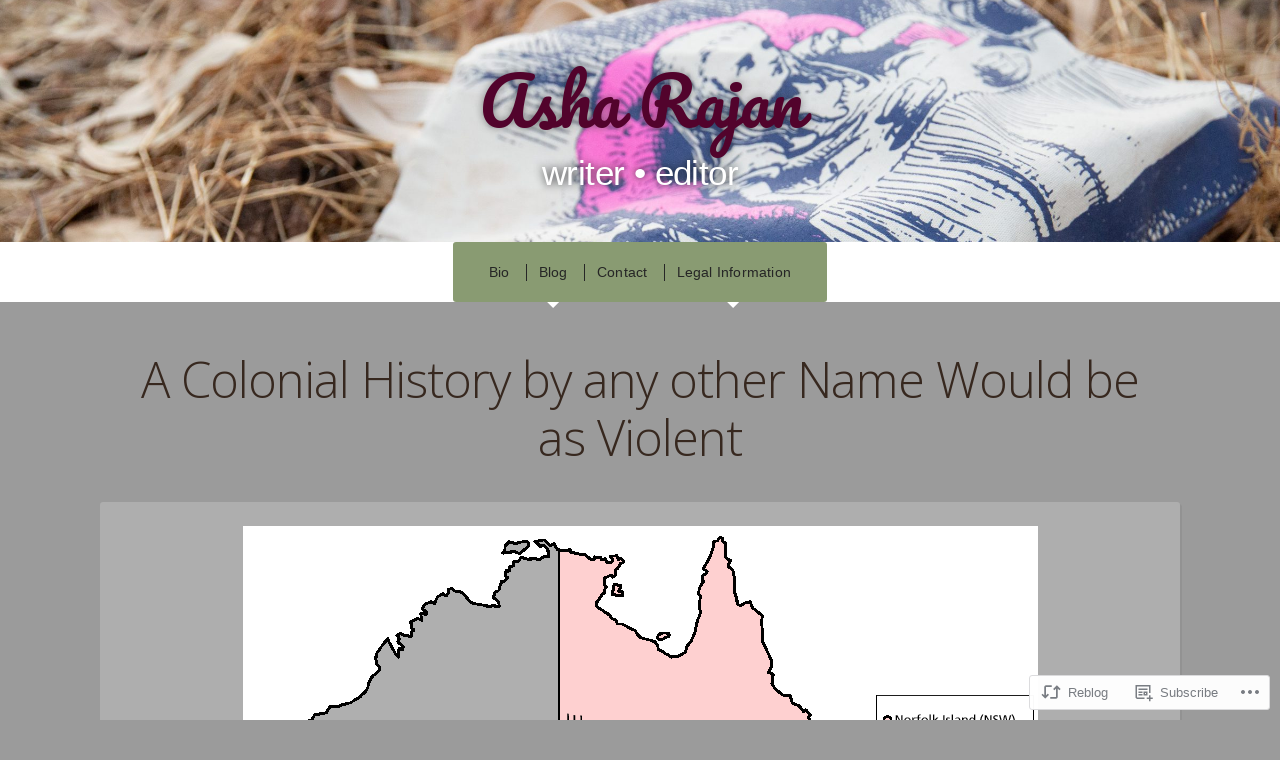

--- FILE ---
content_type: text/html; charset=UTF-8
request_url: https://asharajanwriter.com/2017/01/25/a-colonial-history-by-any-other-name-would-be-as-violent/
body_size: 23988
content:
<!doctype html>
<!-- paulirish.com/2008/conditional-stylesheets-vs-css-hacks-answer-neither/ -->
<!--[if lt IE 7]> <html class="no-js ie6 oldie" lang="en"> <![endif]-->
<!--[if IE 7]>    <html class="no-js ie7 oldie" lang="en"> <![endif]-->
<!--[if IE 8]>    <html class="no-js ie8 oldie" lang="en"> <![endif]-->
<!-- Consider adding an manifest.appcache: h5bp.com/d/Offline -->
<!--[if gt IE 8]><!--> <html class="no-js" lang="en"> <!--<![endif]-->

<head>

<meta charset="UTF-8">
<meta name="viewport" content="width=device-width">

<title>A Colonial History by any other Name Would be as Violent | Asha Rajan</title>

<link rel="profile" href="http://gmpg.org/xfn/11">

<!-- IE Fix for HTML5 Tags -->
<!--[if lt IE 9]>
<script src="https://s0.wp.com/wp-content/themes/premium/profile/js/html5shiv.js?m=1372339935i" type="text/javascript"></script>
<![endif]-->

<link rel="pingback" href="https://asharajanwriter.com/xmlrpc.php">

<meta name='robots' content='max-image-preview:large' />

<!-- Async WordPress.com Remote Login -->
<script id="wpcom_remote_login_js">
var wpcom_remote_login_extra_auth = '';
function wpcom_remote_login_remove_dom_node_id( element_id ) {
	var dom_node = document.getElementById( element_id );
	if ( dom_node ) { dom_node.parentNode.removeChild( dom_node ); }
}
function wpcom_remote_login_remove_dom_node_classes( class_name ) {
	var dom_nodes = document.querySelectorAll( '.' + class_name );
	for ( var i = 0; i < dom_nodes.length; i++ ) {
		dom_nodes[ i ].parentNode.removeChild( dom_nodes[ i ] );
	}
}
function wpcom_remote_login_final_cleanup() {
	wpcom_remote_login_remove_dom_node_classes( "wpcom_remote_login_msg" );
	wpcom_remote_login_remove_dom_node_id( "wpcom_remote_login_key" );
	wpcom_remote_login_remove_dom_node_id( "wpcom_remote_login_validate" );
	wpcom_remote_login_remove_dom_node_id( "wpcom_remote_login_js" );
	wpcom_remote_login_remove_dom_node_id( "wpcom_request_access_iframe" );
	wpcom_remote_login_remove_dom_node_id( "wpcom_request_access_styles" );
}

// Watch for messages back from the remote login
window.addEventListener( "message", function( e ) {
	if ( e.origin === "https://r-login.wordpress.com" ) {
		var data = {};
		try {
			data = JSON.parse( e.data );
		} catch( e ) {
			wpcom_remote_login_final_cleanup();
			return;
		}

		if ( data.msg === 'LOGIN' ) {
			// Clean up the login check iframe
			wpcom_remote_login_remove_dom_node_id( "wpcom_remote_login_key" );

			var id_regex = new RegExp( /^[0-9]+$/ );
			var token_regex = new RegExp( /^.*|.*|.*$/ );
			if (
				token_regex.test( data.token )
				&& id_regex.test( data.wpcomid )
			) {
				// We have everything we need to ask for a login
				var script = document.createElement( "script" );
				script.setAttribute( "id", "wpcom_remote_login_validate" );
				script.src = '/remote-login.php?wpcom_remote_login=validate'
					+ '&wpcomid=' + data.wpcomid
					+ '&token=' + encodeURIComponent( data.token )
					+ '&host=' + window.location.protocol
					+ '//' + window.location.hostname
					+ '&postid=1207'
					+ '&is_singular=1';
				document.body.appendChild( script );
			}

			return;
		}

		// Safari ITP, not logged in, so redirect
		if ( data.msg === 'LOGIN-REDIRECT' ) {
			window.location = 'https://wordpress.com/log-in?redirect_to=' + window.location.href;
			return;
		}

		// Safari ITP, storage access failed, remove the request
		if ( data.msg === 'LOGIN-REMOVE' ) {
			var css_zap = 'html { -webkit-transition: margin-top 1s; transition: margin-top 1s; } /* 9001 */ html { margin-top: 0 !important; } * html body { margin-top: 0 !important; } @media screen and ( max-width: 782px ) { html { margin-top: 0 !important; } * html body { margin-top: 0 !important; } }';
			var style_zap = document.createElement( 'style' );
			style_zap.type = 'text/css';
			style_zap.appendChild( document.createTextNode( css_zap ) );
			document.body.appendChild( style_zap );

			var e = document.getElementById( 'wpcom_request_access_iframe' );
			e.parentNode.removeChild( e );

			document.cookie = 'wordpress_com_login_access=denied; path=/; max-age=31536000';

			return;
		}

		// Safari ITP
		if ( data.msg === 'REQUEST_ACCESS' ) {
			console.log( 'request access: safari' );

			// Check ITP iframe enable/disable knob
			if ( wpcom_remote_login_extra_auth !== 'safari_itp_iframe' ) {
				return;
			}

			// If we are in a "private window" there is no ITP.
			var private_window = false;
			try {
				var opendb = window.openDatabase( null, null, null, null );
			} catch( e ) {
				private_window = true;
			}

			if ( private_window ) {
				console.log( 'private window' );
				return;
			}

			var iframe = document.createElement( 'iframe' );
			iframe.id = 'wpcom_request_access_iframe';
			iframe.setAttribute( 'scrolling', 'no' );
			iframe.setAttribute( 'sandbox', 'allow-storage-access-by-user-activation allow-scripts allow-same-origin allow-top-navigation-by-user-activation' );
			iframe.src = 'https://r-login.wordpress.com/remote-login.php?wpcom_remote_login=request_access&origin=' + encodeURIComponent( data.origin ) + '&wpcomid=' + encodeURIComponent( data.wpcomid );

			var css = 'html { -webkit-transition: margin-top 1s; transition: margin-top 1s; } /* 9001 */ html { margin-top: 46px !important; } * html body { margin-top: 46px !important; } @media screen and ( max-width: 660px ) { html { margin-top: 71px !important; } * html body { margin-top: 71px !important; } #wpcom_request_access_iframe { display: block; height: 71px !important; } } #wpcom_request_access_iframe { border: 0px; height: 46px; position: fixed; top: 0; left: 0; width: 100%; min-width: 100%; z-index: 99999; background: #23282d; } ';

			var style = document.createElement( 'style' );
			style.type = 'text/css';
			style.id = 'wpcom_request_access_styles';
			style.appendChild( document.createTextNode( css ) );
			document.body.appendChild( style );

			document.body.appendChild( iframe );
		}

		if ( data.msg === 'DONE' ) {
			wpcom_remote_login_final_cleanup();
		}
	}
}, false );

// Inject the remote login iframe after the page has had a chance to load
// more critical resources
window.addEventListener( "DOMContentLoaded", function( e ) {
	var iframe = document.createElement( "iframe" );
	iframe.style.display = "none";
	iframe.setAttribute( "scrolling", "no" );
	iframe.setAttribute( "id", "wpcom_remote_login_key" );
	iframe.src = "https://r-login.wordpress.com/remote-login.php"
		+ "?wpcom_remote_login=key"
		+ "&origin=aHR0cHM6Ly9hc2hhcmFqYW53cml0ZXIuY29t"
		+ "&wpcomid=65273868"
		+ "&time=" + Math.floor( Date.now() / 1000 );
	document.body.appendChild( iframe );
}, false );
</script>
<link rel='dns-prefetch' href='//s0.wp.com' />
<link rel='dns-prefetch' href='//fonts-api.wp.com' />
<link rel="alternate" type="application/rss+xml" title="Asha Rajan &raquo; Feed" href="https://asharajanwriter.com/feed/" />
<link rel="alternate" type="application/rss+xml" title="Asha Rajan &raquo; Comments Feed" href="https://asharajanwriter.com/comments/feed/" />
	<script type="text/javascript">
		/* <![CDATA[ */
		function addLoadEvent(func) {
			var oldonload = window.onload;
			if (typeof window.onload != 'function') {
				window.onload = func;
			} else {
				window.onload = function () {
					oldonload();
					func();
				}
			}
		}
		/* ]]> */
	</script>
	<link crossorigin='anonymous' rel='stylesheet' id='all-css-0-1' href='/wp-content/mu-plugins/likes/jetpack-likes.css?m=1743883414i&cssminify=yes' type='text/css' media='all' />
<style id='wp-emoji-styles-inline-css'>

	img.wp-smiley, img.emoji {
		display: inline !important;
		border: none !important;
		box-shadow: none !important;
		height: 1em !important;
		width: 1em !important;
		margin: 0 0.07em !important;
		vertical-align: -0.1em !important;
		background: none !important;
		padding: 0 !important;
	}
/*# sourceURL=wp-emoji-styles-inline-css */
</style>
<link crossorigin='anonymous' rel='stylesheet' id='all-css-2-1' href='/wp-content/plugins/gutenberg-core/v22.2.0/build/styles/block-library/style.css?m=1764855221i&cssminify=yes' type='text/css' media='all' />
<style id='wp-block-library-inline-css'>
.has-text-align-justify {
	text-align:justify;
}
.has-text-align-justify{text-align:justify;}

/*# sourceURL=wp-block-library-inline-css */
</style><style id='global-styles-inline-css'>
:root{--wp--preset--aspect-ratio--square: 1;--wp--preset--aspect-ratio--4-3: 4/3;--wp--preset--aspect-ratio--3-4: 3/4;--wp--preset--aspect-ratio--3-2: 3/2;--wp--preset--aspect-ratio--2-3: 2/3;--wp--preset--aspect-ratio--16-9: 16/9;--wp--preset--aspect-ratio--9-16: 9/16;--wp--preset--color--black: #000000;--wp--preset--color--cyan-bluish-gray: #abb8c3;--wp--preset--color--white: #ffffff;--wp--preset--color--pale-pink: #f78da7;--wp--preset--color--vivid-red: #cf2e2e;--wp--preset--color--luminous-vivid-orange: #ff6900;--wp--preset--color--luminous-vivid-amber: #fcb900;--wp--preset--color--light-green-cyan: #7bdcb5;--wp--preset--color--vivid-green-cyan: #00d084;--wp--preset--color--pale-cyan-blue: #8ed1fc;--wp--preset--color--vivid-cyan-blue: #0693e3;--wp--preset--color--vivid-purple: #9b51e0;--wp--preset--gradient--vivid-cyan-blue-to-vivid-purple: linear-gradient(135deg,rgb(6,147,227) 0%,rgb(155,81,224) 100%);--wp--preset--gradient--light-green-cyan-to-vivid-green-cyan: linear-gradient(135deg,rgb(122,220,180) 0%,rgb(0,208,130) 100%);--wp--preset--gradient--luminous-vivid-amber-to-luminous-vivid-orange: linear-gradient(135deg,rgb(252,185,0) 0%,rgb(255,105,0) 100%);--wp--preset--gradient--luminous-vivid-orange-to-vivid-red: linear-gradient(135deg,rgb(255,105,0) 0%,rgb(207,46,46) 100%);--wp--preset--gradient--very-light-gray-to-cyan-bluish-gray: linear-gradient(135deg,rgb(238,238,238) 0%,rgb(169,184,195) 100%);--wp--preset--gradient--cool-to-warm-spectrum: linear-gradient(135deg,rgb(74,234,220) 0%,rgb(151,120,209) 20%,rgb(207,42,186) 40%,rgb(238,44,130) 60%,rgb(251,105,98) 80%,rgb(254,248,76) 100%);--wp--preset--gradient--blush-light-purple: linear-gradient(135deg,rgb(255,206,236) 0%,rgb(152,150,240) 100%);--wp--preset--gradient--blush-bordeaux: linear-gradient(135deg,rgb(254,205,165) 0%,rgb(254,45,45) 50%,rgb(107,0,62) 100%);--wp--preset--gradient--luminous-dusk: linear-gradient(135deg,rgb(255,203,112) 0%,rgb(199,81,192) 50%,rgb(65,88,208) 100%);--wp--preset--gradient--pale-ocean: linear-gradient(135deg,rgb(255,245,203) 0%,rgb(182,227,212) 50%,rgb(51,167,181) 100%);--wp--preset--gradient--electric-grass: linear-gradient(135deg,rgb(202,248,128) 0%,rgb(113,206,126) 100%);--wp--preset--gradient--midnight: linear-gradient(135deg,rgb(2,3,129) 0%,rgb(40,116,252) 100%);--wp--preset--font-size--small: 13px;--wp--preset--font-size--medium: 20px;--wp--preset--font-size--large: 36px;--wp--preset--font-size--x-large: 42px;--wp--preset--font-family--albert-sans: 'Albert Sans', sans-serif;--wp--preset--font-family--alegreya: Alegreya, serif;--wp--preset--font-family--arvo: Arvo, serif;--wp--preset--font-family--bodoni-moda: 'Bodoni Moda', serif;--wp--preset--font-family--bricolage-grotesque: 'Bricolage Grotesque', sans-serif;--wp--preset--font-family--cabin: Cabin, sans-serif;--wp--preset--font-family--chivo: Chivo, sans-serif;--wp--preset--font-family--commissioner: Commissioner, sans-serif;--wp--preset--font-family--cormorant: Cormorant, serif;--wp--preset--font-family--courier-prime: 'Courier Prime', monospace;--wp--preset--font-family--crimson-pro: 'Crimson Pro', serif;--wp--preset--font-family--dm-mono: 'DM Mono', monospace;--wp--preset--font-family--dm-sans: 'DM Sans', sans-serif;--wp--preset--font-family--dm-serif-display: 'DM Serif Display', serif;--wp--preset--font-family--domine: Domine, serif;--wp--preset--font-family--eb-garamond: 'EB Garamond', serif;--wp--preset--font-family--epilogue: Epilogue, sans-serif;--wp--preset--font-family--fahkwang: Fahkwang, sans-serif;--wp--preset--font-family--figtree: Figtree, sans-serif;--wp--preset--font-family--fira-sans: 'Fira Sans', sans-serif;--wp--preset--font-family--fjalla-one: 'Fjalla One', sans-serif;--wp--preset--font-family--fraunces: Fraunces, serif;--wp--preset--font-family--gabarito: Gabarito, system-ui;--wp--preset--font-family--ibm-plex-mono: 'IBM Plex Mono', monospace;--wp--preset--font-family--ibm-plex-sans: 'IBM Plex Sans', sans-serif;--wp--preset--font-family--ibarra-real-nova: 'Ibarra Real Nova', serif;--wp--preset--font-family--instrument-serif: 'Instrument Serif', serif;--wp--preset--font-family--inter: Inter, sans-serif;--wp--preset--font-family--josefin-sans: 'Josefin Sans', sans-serif;--wp--preset--font-family--jost: Jost, sans-serif;--wp--preset--font-family--libre-baskerville: 'Libre Baskerville', serif;--wp--preset--font-family--libre-franklin: 'Libre Franklin', sans-serif;--wp--preset--font-family--literata: Literata, serif;--wp--preset--font-family--lora: Lora, serif;--wp--preset--font-family--merriweather: Merriweather, serif;--wp--preset--font-family--montserrat: Montserrat, sans-serif;--wp--preset--font-family--newsreader: Newsreader, serif;--wp--preset--font-family--noto-sans-mono: 'Noto Sans Mono', sans-serif;--wp--preset--font-family--nunito: Nunito, sans-serif;--wp--preset--font-family--open-sans: 'Open Sans', sans-serif;--wp--preset--font-family--overpass: Overpass, sans-serif;--wp--preset--font-family--pt-serif: 'PT Serif', serif;--wp--preset--font-family--petrona: Petrona, serif;--wp--preset--font-family--piazzolla: Piazzolla, serif;--wp--preset--font-family--playfair-display: 'Playfair Display', serif;--wp--preset--font-family--plus-jakarta-sans: 'Plus Jakarta Sans', sans-serif;--wp--preset--font-family--poppins: Poppins, sans-serif;--wp--preset--font-family--raleway: Raleway, sans-serif;--wp--preset--font-family--roboto: Roboto, sans-serif;--wp--preset--font-family--roboto-slab: 'Roboto Slab', serif;--wp--preset--font-family--rubik: Rubik, sans-serif;--wp--preset--font-family--rufina: Rufina, serif;--wp--preset--font-family--sora: Sora, sans-serif;--wp--preset--font-family--source-sans-3: 'Source Sans 3', sans-serif;--wp--preset--font-family--source-serif-4: 'Source Serif 4', serif;--wp--preset--font-family--space-mono: 'Space Mono', monospace;--wp--preset--font-family--syne: Syne, sans-serif;--wp--preset--font-family--texturina: Texturina, serif;--wp--preset--font-family--urbanist: Urbanist, sans-serif;--wp--preset--font-family--work-sans: 'Work Sans', sans-serif;--wp--preset--spacing--20: 0.44rem;--wp--preset--spacing--30: 0.67rem;--wp--preset--spacing--40: 1rem;--wp--preset--spacing--50: 1.5rem;--wp--preset--spacing--60: 2.25rem;--wp--preset--spacing--70: 3.38rem;--wp--preset--spacing--80: 5.06rem;--wp--preset--shadow--natural: 6px 6px 9px rgba(0, 0, 0, 0.2);--wp--preset--shadow--deep: 12px 12px 50px rgba(0, 0, 0, 0.4);--wp--preset--shadow--sharp: 6px 6px 0px rgba(0, 0, 0, 0.2);--wp--preset--shadow--outlined: 6px 6px 0px -3px rgb(255, 255, 255), 6px 6px rgb(0, 0, 0);--wp--preset--shadow--crisp: 6px 6px 0px rgb(0, 0, 0);}:where(.is-layout-flex){gap: 0.5em;}:where(.is-layout-grid){gap: 0.5em;}body .is-layout-flex{display: flex;}.is-layout-flex{flex-wrap: wrap;align-items: center;}.is-layout-flex > :is(*, div){margin: 0;}body .is-layout-grid{display: grid;}.is-layout-grid > :is(*, div){margin: 0;}:where(.wp-block-columns.is-layout-flex){gap: 2em;}:where(.wp-block-columns.is-layout-grid){gap: 2em;}:where(.wp-block-post-template.is-layout-flex){gap: 1.25em;}:where(.wp-block-post-template.is-layout-grid){gap: 1.25em;}.has-black-color{color: var(--wp--preset--color--black) !important;}.has-cyan-bluish-gray-color{color: var(--wp--preset--color--cyan-bluish-gray) !important;}.has-white-color{color: var(--wp--preset--color--white) !important;}.has-pale-pink-color{color: var(--wp--preset--color--pale-pink) !important;}.has-vivid-red-color{color: var(--wp--preset--color--vivid-red) !important;}.has-luminous-vivid-orange-color{color: var(--wp--preset--color--luminous-vivid-orange) !important;}.has-luminous-vivid-amber-color{color: var(--wp--preset--color--luminous-vivid-amber) !important;}.has-light-green-cyan-color{color: var(--wp--preset--color--light-green-cyan) !important;}.has-vivid-green-cyan-color{color: var(--wp--preset--color--vivid-green-cyan) !important;}.has-pale-cyan-blue-color{color: var(--wp--preset--color--pale-cyan-blue) !important;}.has-vivid-cyan-blue-color{color: var(--wp--preset--color--vivid-cyan-blue) !important;}.has-vivid-purple-color{color: var(--wp--preset--color--vivid-purple) !important;}.has-black-background-color{background-color: var(--wp--preset--color--black) !important;}.has-cyan-bluish-gray-background-color{background-color: var(--wp--preset--color--cyan-bluish-gray) !important;}.has-white-background-color{background-color: var(--wp--preset--color--white) !important;}.has-pale-pink-background-color{background-color: var(--wp--preset--color--pale-pink) !important;}.has-vivid-red-background-color{background-color: var(--wp--preset--color--vivid-red) !important;}.has-luminous-vivid-orange-background-color{background-color: var(--wp--preset--color--luminous-vivid-orange) !important;}.has-luminous-vivid-amber-background-color{background-color: var(--wp--preset--color--luminous-vivid-amber) !important;}.has-light-green-cyan-background-color{background-color: var(--wp--preset--color--light-green-cyan) !important;}.has-vivid-green-cyan-background-color{background-color: var(--wp--preset--color--vivid-green-cyan) !important;}.has-pale-cyan-blue-background-color{background-color: var(--wp--preset--color--pale-cyan-blue) !important;}.has-vivid-cyan-blue-background-color{background-color: var(--wp--preset--color--vivid-cyan-blue) !important;}.has-vivid-purple-background-color{background-color: var(--wp--preset--color--vivid-purple) !important;}.has-black-border-color{border-color: var(--wp--preset--color--black) !important;}.has-cyan-bluish-gray-border-color{border-color: var(--wp--preset--color--cyan-bluish-gray) !important;}.has-white-border-color{border-color: var(--wp--preset--color--white) !important;}.has-pale-pink-border-color{border-color: var(--wp--preset--color--pale-pink) !important;}.has-vivid-red-border-color{border-color: var(--wp--preset--color--vivid-red) !important;}.has-luminous-vivid-orange-border-color{border-color: var(--wp--preset--color--luminous-vivid-orange) !important;}.has-luminous-vivid-amber-border-color{border-color: var(--wp--preset--color--luminous-vivid-amber) !important;}.has-light-green-cyan-border-color{border-color: var(--wp--preset--color--light-green-cyan) !important;}.has-vivid-green-cyan-border-color{border-color: var(--wp--preset--color--vivid-green-cyan) !important;}.has-pale-cyan-blue-border-color{border-color: var(--wp--preset--color--pale-cyan-blue) !important;}.has-vivid-cyan-blue-border-color{border-color: var(--wp--preset--color--vivid-cyan-blue) !important;}.has-vivid-purple-border-color{border-color: var(--wp--preset--color--vivid-purple) !important;}.has-vivid-cyan-blue-to-vivid-purple-gradient-background{background: var(--wp--preset--gradient--vivid-cyan-blue-to-vivid-purple) !important;}.has-light-green-cyan-to-vivid-green-cyan-gradient-background{background: var(--wp--preset--gradient--light-green-cyan-to-vivid-green-cyan) !important;}.has-luminous-vivid-amber-to-luminous-vivid-orange-gradient-background{background: var(--wp--preset--gradient--luminous-vivid-amber-to-luminous-vivid-orange) !important;}.has-luminous-vivid-orange-to-vivid-red-gradient-background{background: var(--wp--preset--gradient--luminous-vivid-orange-to-vivid-red) !important;}.has-very-light-gray-to-cyan-bluish-gray-gradient-background{background: var(--wp--preset--gradient--very-light-gray-to-cyan-bluish-gray) !important;}.has-cool-to-warm-spectrum-gradient-background{background: var(--wp--preset--gradient--cool-to-warm-spectrum) !important;}.has-blush-light-purple-gradient-background{background: var(--wp--preset--gradient--blush-light-purple) !important;}.has-blush-bordeaux-gradient-background{background: var(--wp--preset--gradient--blush-bordeaux) !important;}.has-luminous-dusk-gradient-background{background: var(--wp--preset--gradient--luminous-dusk) !important;}.has-pale-ocean-gradient-background{background: var(--wp--preset--gradient--pale-ocean) !important;}.has-electric-grass-gradient-background{background: var(--wp--preset--gradient--electric-grass) !important;}.has-midnight-gradient-background{background: var(--wp--preset--gradient--midnight) !important;}.has-small-font-size{font-size: var(--wp--preset--font-size--small) !important;}.has-medium-font-size{font-size: var(--wp--preset--font-size--medium) !important;}.has-large-font-size{font-size: var(--wp--preset--font-size--large) !important;}.has-x-large-font-size{font-size: var(--wp--preset--font-size--x-large) !important;}.has-albert-sans-font-family{font-family: var(--wp--preset--font-family--albert-sans) !important;}.has-alegreya-font-family{font-family: var(--wp--preset--font-family--alegreya) !important;}.has-arvo-font-family{font-family: var(--wp--preset--font-family--arvo) !important;}.has-bodoni-moda-font-family{font-family: var(--wp--preset--font-family--bodoni-moda) !important;}.has-bricolage-grotesque-font-family{font-family: var(--wp--preset--font-family--bricolage-grotesque) !important;}.has-cabin-font-family{font-family: var(--wp--preset--font-family--cabin) !important;}.has-chivo-font-family{font-family: var(--wp--preset--font-family--chivo) !important;}.has-commissioner-font-family{font-family: var(--wp--preset--font-family--commissioner) !important;}.has-cormorant-font-family{font-family: var(--wp--preset--font-family--cormorant) !important;}.has-courier-prime-font-family{font-family: var(--wp--preset--font-family--courier-prime) !important;}.has-crimson-pro-font-family{font-family: var(--wp--preset--font-family--crimson-pro) !important;}.has-dm-mono-font-family{font-family: var(--wp--preset--font-family--dm-mono) !important;}.has-dm-sans-font-family{font-family: var(--wp--preset--font-family--dm-sans) !important;}.has-dm-serif-display-font-family{font-family: var(--wp--preset--font-family--dm-serif-display) !important;}.has-domine-font-family{font-family: var(--wp--preset--font-family--domine) !important;}.has-eb-garamond-font-family{font-family: var(--wp--preset--font-family--eb-garamond) !important;}.has-epilogue-font-family{font-family: var(--wp--preset--font-family--epilogue) !important;}.has-fahkwang-font-family{font-family: var(--wp--preset--font-family--fahkwang) !important;}.has-figtree-font-family{font-family: var(--wp--preset--font-family--figtree) !important;}.has-fira-sans-font-family{font-family: var(--wp--preset--font-family--fira-sans) !important;}.has-fjalla-one-font-family{font-family: var(--wp--preset--font-family--fjalla-one) !important;}.has-fraunces-font-family{font-family: var(--wp--preset--font-family--fraunces) !important;}.has-gabarito-font-family{font-family: var(--wp--preset--font-family--gabarito) !important;}.has-ibm-plex-mono-font-family{font-family: var(--wp--preset--font-family--ibm-plex-mono) !important;}.has-ibm-plex-sans-font-family{font-family: var(--wp--preset--font-family--ibm-plex-sans) !important;}.has-ibarra-real-nova-font-family{font-family: var(--wp--preset--font-family--ibarra-real-nova) !important;}.has-instrument-serif-font-family{font-family: var(--wp--preset--font-family--instrument-serif) !important;}.has-inter-font-family{font-family: var(--wp--preset--font-family--inter) !important;}.has-josefin-sans-font-family{font-family: var(--wp--preset--font-family--josefin-sans) !important;}.has-jost-font-family{font-family: var(--wp--preset--font-family--jost) !important;}.has-libre-baskerville-font-family{font-family: var(--wp--preset--font-family--libre-baskerville) !important;}.has-libre-franklin-font-family{font-family: var(--wp--preset--font-family--libre-franklin) !important;}.has-literata-font-family{font-family: var(--wp--preset--font-family--literata) !important;}.has-lora-font-family{font-family: var(--wp--preset--font-family--lora) !important;}.has-merriweather-font-family{font-family: var(--wp--preset--font-family--merriweather) !important;}.has-montserrat-font-family{font-family: var(--wp--preset--font-family--montserrat) !important;}.has-newsreader-font-family{font-family: var(--wp--preset--font-family--newsreader) !important;}.has-noto-sans-mono-font-family{font-family: var(--wp--preset--font-family--noto-sans-mono) !important;}.has-nunito-font-family{font-family: var(--wp--preset--font-family--nunito) !important;}.has-open-sans-font-family{font-family: var(--wp--preset--font-family--open-sans) !important;}.has-overpass-font-family{font-family: var(--wp--preset--font-family--overpass) !important;}.has-pt-serif-font-family{font-family: var(--wp--preset--font-family--pt-serif) !important;}.has-petrona-font-family{font-family: var(--wp--preset--font-family--petrona) !important;}.has-piazzolla-font-family{font-family: var(--wp--preset--font-family--piazzolla) !important;}.has-playfair-display-font-family{font-family: var(--wp--preset--font-family--playfair-display) !important;}.has-plus-jakarta-sans-font-family{font-family: var(--wp--preset--font-family--plus-jakarta-sans) !important;}.has-poppins-font-family{font-family: var(--wp--preset--font-family--poppins) !important;}.has-raleway-font-family{font-family: var(--wp--preset--font-family--raleway) !important;}.has-roboto-font-family{font-family: var(--wp--preset--font-family--roboto) !important;}.has-roboto-slab-font-family{font-family: var(--wp--preset--font-family--roboto-slab) !important;}.has-rubik-font-family{font-family: var(--wp--preset--font-family--rubik) !important;}.has-rufina-font-family{font-family: var(--wp--preset--font-family--rufina) !important;}.has-sora-font-family{font-family: var(--wp--preset--font-family--sora) !important;}.has-source-sans-3-font-family{font-family: var(--wp--preset--font-family--source-sans-3) !important;}.has-source-serif-4-font-family{font-family: var(--wp--preset--font-family--source-serif-4) !important;}.has-space-mono-font-family{font-family: var(--wp--preset--font-family--space-mono) !important;}.has-syne-font-family{font-family: var(--wp--preset--font-family--syne) !important;}.has-texturina-font-family{font-family: var(--wp--preset--font-family--texturina) !important;}.has-urbanist-font-family{font-family: var(--wp--preset--font-family--urbanist) !important;}.has-work-sans-font-family{font-family: var(--wp--preset--font-family--work-sans) !important;}
/*# sourceURL=global-styles-inline-css */
</style>

<style id='classic-theme-styles-inline-css'>
/*! This file is auto-generated */
.wp-block-button__link{color:#fff;background-color:#32373c;border-radius:9999px;box-shadow:none;text-decoration:none;padding:calc(.667em + 2px) calc(1.333em + 2px);font-size:1.125em}.wp-block-file__button{background:#32373c;color:#fff;text-decoration:none}
/*# sourceURL=/wp-includes/css/classic-themes.min.css */
</style>
<link crossorigin='anonymous' rel='stylesheet' id='all-css-4-1' href='/_static/??-eJyVy0EKAjEMheELGYMjQ92IZ2lrRitNGyYtxdsb1J0udJPA4/9wCMRaGpWG3EFyv6SiGOtKtrP4hlYwnZOnTGzZNqpu8DsbYgZCkJVUwS6nztCuBvXDvWZ8V/brkjKhtnumv2LgGtLvxjJcLAE/SCs/3YmPOze7+eCm/XR7AGEeaA4=&cssminify=yes' type='text/css' media='all' />
<link rel='stylesheet' id='profile-fonts-css' href='https://fonts-api.wp.com/css?family=Open+Sans:400,300,600,700,800,800italic,700italic,600italic,400italic,300italic|Merriweather:400,700,300,900|Pacifico&#038;subset=latin,latin-ext,latin,latin-ext,latin' media='all' />
<link crossorigin='anonymous' rel='stylesheet' id='all-css-6-1' href='/_static/??-eJzTLy/QTc7PK0nNK9HPLdUtyClNz8wr1i9KTcrJTwcy0/WTi5G5ekCujj52Temp+bo5+cmJJZn5eSgc3bScxMwikFb7XFtDE1NLExMLc0OTLACohS2q&cssminify=yes' type='text/css' media='all' />
<style id='jetpack-global-styles-frontend-style-inline-css'>
:root { --font-headings: unset; --font-base: unset; --font-headings-default: -apple-system,BlinkMacSystemFont,"Segoe UI",Roboto,Oxygen-Sans,Ubuntu,Cantarell,"Helvetica Neue",sans-serif; --font-base-default: -apple-system,BlinkMacSystemFont,"Segoe UI",Roboto,Oxygen-Sans,Ubuntu,Cantarell,"Helvetica Neue",sans-serif;}
/*# sourceURL=jetpack-global-styles-frontend-style-inline-css */
</style>
<link crossorigin='anonymous' rel='stylesheet' id='all-css-8-1' href='/_static/??-eJyNjcsKAjEMRX/IGtQZBxfip0hMS9sxTYppGfx7H7gRN+7ugcs5sFRHKi1Ig9Jd5R6zGMyhVaTrh8G6QFHfORhYwlvw6P39PbPENZmt4G/ROQuBKWVkxxrVvuBH1lIoz2waILJekF+HUzlupnG3nQ77YZwfuRJIaQ==&cssminify=yes' type='text/css' media='all' />
<script type="text/javascript" id="wpcom-actionbar-placeholder-js-extra">
/* <![CDATA[ */
var actionbardata = {"siteID":"65273868","postID":"1207","siteURL":"https://asharajanwriter.com","xhrURL":"https://asharajanwriter.com/wp-admin/admin-ajax.php","nonce":"e2af7c2f62","isLoggedIn":"","statusMessage":"","subsEmailDefault":"instantly","proxyScriptUrl":"https://s0.wp.com/wp-content/js/wpcom-proxy-request.js?m=1513050504i&amp;ver=20211021","shortlink":"https://wp.me/p4pSIk-jt","i18n":{"followedText":"New posts from this site will now appear in your \u003Ca href=\"https://wordpress.com/reader\"\u003EReader\u003C/a\u003E","foldBar":"Collapse this bar","unfoldBar":"Expand this bar","shortLinkCopied":"Shortlink copied to clipboard."}};
//# sourceURL=wpcom-actionbar-placeholder-js-extra
/* ]]> */
</script>
<script type="text/javascript" id="jetpack-mu-wpcom-settings-js-before">
/* <![CDATA[ */
var JETPACK_MU_WPCOM_SETTINGS = {"assetsUrl":"https://s0.wp.com/wp-content/mu-plugins/jetpack-mu-wpcom-plugin/sun/jetpack_vendor/automattic/jetpack-mu-wpcom/src/build/"};
//# sourceURL=jetpack-mu-wpcom-settings-js-before
/* ]]> */
</script>
<script crossorigin='anonymous' type='text/javascript'  src='/_static/??-eJyNj0sOwjAMRC9EmgLit0CsuQB71DrEUZwExwF6e1JUJHZ0NYt5byzrZ1JdDAJBtMuavajE8TU0Li907TB0vvSQx9LdC/AwRUMY/kKK8MZXgV/4e00sUFUSA2GhmtGgh3HCxgfw+UPNl3JJwAazna9MjxiUC/a5eic6LnerdrNut/uDewNqgWnB'></script>
<script type="text/javascript" id="rlt-proxy-js-after">
/* <![CDATA[ */
	rltInitialize( {"token":null,"iframeOrigins":["https:\/\/widgets.wp.com"]} );
//# sourceURL=rlt-proxy-js-after
/* ]]> */
</script>
<link rel="EditURI" type="application/rsd+xml" title="RSD" href="https://asharajanwriter.wordpress.com/xmlrpc.php?rsd" />
<meta name="generator" content="WordPress.com" />
<link rel="canonical" href="https://asharajanwriter.com/2017/01/25/a-colonial-history-by-any-other-name-would-be-as-violent/" />
<link rel='shortlink' href='https://wp.me/p4pSIk-jt' />
<link rel="alternate" type="application/json+oembed" href="https://public-api.wordpress.com/oembed/?format=json&amp;url=https%3A%2F%2Fasharajanwriter.com%2F2017%2F01%2F25%2Fa-colonial-history-by-any-other-name-would-be-as-violent%2F&amp;for=wpcom-auto-discovery" /><link rel="alternate" type="application/xml+oembed" href="https://public-api.wordpress.com/oembed/?format=xml&amp;url=https%3A%2F%2Fasharajanwriter.com%2F2017%2F01%2F25%2Fa-colonial-history-by-any-other-name-would-be-as-violent%2F&amp;for=wpcom-auto-discovery" />
<!-- Jetpack Open Graph Tags -->
<meta property="og:type" content="article" />
<meta property="og:title" content="A Colonial History by any other Name Would be as Violent" />
<meta property="og:url" content="https://asharajanwriter.com/2017/01/25/a-colonial-history-by-any-other-name-would-be-as-violent/" />
<meta property="og:description" content="Huzzah! It&#8217;s January 26th in Australia. The day our nation officially goes into meltdown every year over whether we should celebrate or not." />
<meta property="article:published_time" content="2017-01-26T03:43:39+00:00" />
<meta property="article:modified_time" content="2017-03-25T13:35:47+00:00" />
<meta property="og:site_name" content="Asha Rajan" />
<meta property="og:image" content="https://asharajanwriter.com/wp-content/uploads/2017/01/australia_history.gif" />
<meta property="og:image:width" content="795" />
<meta property="og:image:height" content="595" />
<meta property="og:image:alt" content="" />
<meta property="og:locale" content="en_US" />
<meta property="article:publisher" content="https://www.facebook.com/WordPresscom" />
<meta name="twitter:creator" content="@asha_on_45" />
<meta name="twitter:site" content="@asha_on_45" />
<meta name="twitter:text:title" content="A Colonial History by any other Name Would be as&nbsp;Violent" />
<meta name="twitter:image" content="https://asharajanwriter.com/wp-content/uploads/2017/01/australia_history.gif?w=640" />
<meta name="twitter:card" content="summary_large_image" />

<!-- End Jetpack Open Graph Tags -->
<link rel='openid.server' href='https://asharajanwriter.com/?openidserver=1' />
<link rel='openid.delegate' href='https://asharajanwriter.com/' />
<link rel="search" type="application/opensearchdescription+xml" href="https://asharajanwriter.com/osd.xml" title="Asha Rajan" />
<link rel="search" type="application/opensearchdescription+xml" href="https://s1.wp.com/opensearch.xml" title="WordPress.com" />
<meta name="theme-color" content="#9b9b9b" />
		<style type="text/css">
			.recentcomments a {
				display: inline !important;
				padding: 0 !important;
				margin: 0 !important;
			}

			table.recentcommentsavatartop img.avatar, table.recentcommentsavatarend img.avatar {
				border: 0px;
				margin: 0;
			}

			table.recentcommentsavatartop a, table.recentcommentsavatarend a {
				border: 0px !important;
				background-color: transparent !important;
			}

			td.recentcommentsavatarend, td.recentcommentsavatartop {
				padding: 0px 0px 1px 0px;
				margin: 0px;
			}

			td.recentcommentstextend {
				border: none !important;
				padding: 0px 0px 2px 10px;
			}

			.rtl td.recentcommentstextend {
				padding: 0px 10px 2px 0px;
			}

			td.recentcommentstexttop {
				border: none;
				padding: 0px 0px 0px 10px;
			}

			.rtl td.recentcommentstexttop {
				padding: 0px 10px 0px 0px;
			}
		</style>
		<meta name="description" content="Huzzah! It&#039;s January 26th in Australia. The day our nation officially goes into meltdown every year over whether we should celebrate or not. So, here&#039;s a brief and sketchy European history of colonisation to start with (bear in mind that Aboriginal people are our First Nations people and have been here since time immemorial -- or&hellip;" />
<style type="text/css" id="custom-background-css">
body.custom-background { background-color: #9b9b9b; }
</style>
	<style type="text/css" id="custom-colors-css">.pagination .page-numbers { color: #2B2B2B;}
#infinite-handle > span { color: #2B2B2B;}
#infinite-handle > span:hover { color: #2B2B2B;}
.menu a { border-left-color: #262626;}
.social-icons a { color: #2B2B2B;}
.menu a { color: #262626;}
.menu a:link { color: #262626;}
.menu a:visited { color: #262626;}
.menu li li a:focus { color: #262626;}
.menu li li a:hover { color: #262626;}
.menu li li a:active { color: #262626;}
#navigation .menu .current_page_item ul li a { color: #262626;}
#navigation .menu .current-menu-item ul li a { color: #262626;}
#navigation .menu .current-menu-ancestor ul li a { color: #262626;}
#navigation .menu .current_page_ancestor ul li a { color: #262626;}
#navigation .menu .current-cat ul li a { color: #262626;}
#navigation .menu .current_page_item ul li a:hover { color: #262626;}
#navigation .menu .current-menu-item ul li a:hover { color: #262626;}
#navigation .menu .current-menu-ancestor ul li a:hover { color: #262626;}
#navigation .menu .current_page_ancestor ul li a:hover { color: #262626;}
#navigation .menu .current-menu-ancestor ul .current_page_item a { color: #262626;}
#navigation .menu .current_page_ancestor ul .current-menu-item a { color: #262626;}
#navigation .menu .current-cat ul li a:hover { color: #262626;}
#footer p { color: #999999;}
#infinite-footer { color: #999999;}
#footer a { color: #939393;}
#footer a:hover { color: #939393;}
#infinite-footer a { color: #939393;}
#infinite-footer .blog-credits { color: #939393;}
#infinite-footer .blog-credits a { color: #939393;}
#infinite-footer .blog-info a { color: #939393;}
#infinite-footer a:hover { color: #939393;}
#infinite-footer .blog-credits a:hover { color: #939393;}
#infinite-footer .blog-info a:hover { color: #939393;}
.profile-singular.profile-relative-text .postarea { color: #2B2B2B;}
.profile-singular.profile-relative-text .postarea table { color: #666666;}
.profile-singular.profile-relative-text .postarea .postmeta i { color: #2B2B2B;}
.profile-singular.profile-relative-text .postarea .btn i { color: #2B2B2B;}
.profile-singular.profile-relative-text .postarea table { color: #666666;}
.profile-singular.profile-relative-text .featured-page { color: #2B2B2B;}
.profile-singular.profile-relative-text .featured-page table { color: #666666;}
.profile-singular.profile-relative-text .featured-page .postmeta i { color: #2B2B2B;}
.profile-singular.profile-relative-text .featured-page .btn i { color: #2B2B2B;}
.profile-singular.profile-relative-text .featured-page table { color: #666666;}
.profile-singular.profile-relative-text .postarea blockquote { color: #2B2B2B;}
.profile-singular.profile-relative-text .postarea code { color: #2B2B2B;}
.profile-singular.profile-relative-text .featured-page blockquote { color: #2B2B2B;}
.profile-singular.profile-relative-text .featured-page code { color: #2B2B2B;}
.mobile-menu a:hover { color: #262626;}
.profile-singular.profile-relative-text .postarea a { color: #000000;}
.profile-singular.profile-relative-text .postarea a:hover { color: #000000;}
.profile-singular.profile-relative-text .postarea table a { color: #000000;}
.profile-singular.profile-relative-text .postarea .page-links .link-label { color: #000000;}
.profile-singular.profile-relative-text .featured-page a { color: #000000;}
.profile-singular.profile-relative-text .featured-page a:hover { color: #000000;}
.profile-singular.profile-relative-text .featured-page table a { color: #000000;}
.profile-singular.profile-relative-text .featured-page .page-links .link-label { color: #000000;}
body { background-color: #9b9b9b;}
#header .feature-img { background-color: #9b9b9b;}
code { background-color: #A8A8A8;}
.pagination .page-numbers { background-color: #AEAEAE;}
.pagination .page-numbers a:hover { background-color: #AEAEAE;}
.pagination .page-numbers:hover { background-color: #8E8E8E;}
.pagination .page-numbers:active { background-color: #8E8E8E;}
.pagination .page-numbers.current { background-color: #828282;}
#infinite-handle > span { background-color: #AEAEAE;}
#infinite-handle > span:hover { background-color: #828282;}
.profile-singular.profile-relative-text .social-icons a { border-color: #8E8E8E;}
.profile-singular.profile-relative-text .social-icons a:hover { background-color: #AEAEAE;}
.profile-singular.profile-relative-text .social-icons a:hover { border-color: #A8A8A8;}
.profile-singular.profile-relative-text .postarea .headline { border-color: #8E8E8E;}
.profile-singular.profile-relative-text .postarea h6 { border-color: #8E8E8E;}
.profile-singular.profile-relative-text .postarea .postmeta { border-color: #8E8E8E;}
.profile-singular.profile-relative-text div.sharedaddy .sd-block { border-color: #8E8E8E;}
.profile-singular.profile-relative-text .gallery-icon a { background-color: #AEAEAE;}
.profile-singular.profile-relative-text .gallery-icon a:hover { background-color: #8E8E8E;}
.profile-singular.profile-relative-text .feature-img.page { background-color: #AEAEAE;}
.profile-singular.profile-relative-text .feature-img.post { background-color: #AEAEAE;}
.profile-singular.profile-relative-text .slideshow-window { background-color: #AEAEAE;}
.profile-singular.profile-relative-text .slideshow-window { border-color: #AEAEAE;}
.profile-singular.profile-relative-text .commentlist li { border-color: #888888;}
.profile-singular.profile-relative-text .postarea .commentlist li .avatar { background-color: #888888;}
#comments-title { color: #755848;}
h1 { color: #755848;}
h2 { color: #755848;}
h3 { color: #755848;}
h4 { color: #755848;}
h5 { color: #755848;}
h6 { color: #755848;}
h1 a { color: #755848;}
h2 a { color: #755848;}
h3 a { color: #755848;}
h4 a { color: #755848;}
h5 a { color: #755848;}
h6 a { color: #755848;}
h1 a:hover { color: #755848;}
h2 a:hover { color: #755848;}
h3 a:hover { color: #755848;}
h4 a:hover { color: #755848;}
h5 a:hover { color: #755848;}
h6 a:hover { color: #755848;}
h6.widget-title { color: #755848;}
.profile-relative-text.error404 .headline { color: #37281F;}
.profile-relative-text .headline-archive { color: #37281F;}
.profile-singular.profile-relative-text #comments-title { color: #37281F;}
.profile-singular.profile-relative-text h1 { color: #37281F;}
.profile-singular.profile-relative-text h2 { color: #37281F;}
.profile-singular.profile-relative-text h3 { color: #37281F;}
.profile-singular.profile-relative-text h4 { color: #37281F;}
.profile-singular.profile-relative-text h5 { color: #37281F;}
.profile-singular.profile-relative-text h6 { color: #37281F;}
.profile-singular.profile-relative-text h1 a { color: #37281F;}
.profile-singular.profile-relative-text h2 a { color: #37281F;}
.profile-singular.profile-relative-text h3 a { color: #37281F;}
.profile-singular.profile-relative-text h4 a { color: #37281F;}
.profile-singular.profile-relative-text h5 a { color: #37281F;}
.profile-singular.profile-relative-text h6 a { color: #37281F;}
.profile-singular.profile-relative-text h1 a:hover { color: #37281F;}
.profile-singular.profile-relative-text h2 a:hover { color: #37281F;}
.profile-singular.profile-relative-text h3 a:hover { color: #37281F;}
.profile-singular.profile-relative-text h4 a:hover { color: #37281F;}
.profile-singular.profile-relative-text h5 a:hover { color: #37281F;}
.profile-singular.profile-relative-text h6 a:hover { color: #37281F;}
.profile-singular.profile-relative-text .sidebar h1 { color: #755848;}
.profile-singular.profile-relative-text .sidebar h2 { color: #755848;}
.profile-singular.profile-relative-text .sidebar h3 { color: #755848;}
.profile-singular.profile-relative-text .sidebar h4 { color: #755848;}
.profile-singular.profile-relative-text .sidebar h5 { color: #755848;}
.profile-singular.profile-relative-text .sidebar h6 { color: #755848;}
.profile-singular.profile-relative-text .sidebar h1 a { color: #755848;}
.profile-singular.profile-relative-text .sidebar h2 a { color: #755848;}
.profile-singular.profile-relative-text .sidebar h3 a { color: #755848;}
.profile-singular.profile-relative-text .sidebar h4 a { color: #755848;}
.profile-singular.profile-relative-text .sidebar h5 a { color: #755848;}
.profile-singular.profile-relative-text .sidebar h6 a { color: #755848;}
.profile-singular.profile-relative-text .sidebar h1 a:hover { color: #755848;}
.profile-singular.profile-relative-text .sidebar h2 a:hover { color: #755848;}
.profile-singular.profile-relative-text .sidebar h3 a:hover { color: #755848;}
.profile-singular.profile-relative-text .sidebar h4 a:hover { color: #755848;}
.profile-singular.profile-relative-text .sidebar h5 a:hover { color: #755848;}
.profile-singular.profile-relative-text .sidebar h6 a:hover { color: #755848;}
.profile-singular.profile-relative-text table th { color: #755848;}
#header h1.site-title a { color: #52032c;}
.menu { background-color: #899b72;}
.menu ul ul { background-color: #899b72;}
ul.menu ul { background-color: #899b72;}
.menu li li a { border-color: #7D8F65;}
.sf-sub-indicator { border-top-color: #899b72;}
.menu ul ul .sf-sub-indicator { border-left-color: #899b72;}
.menu-toggle:before { color: #657452;}
.mobile-menu a, .profile-singular.profile-relative-text .menu-toggle { color: #657452;}
.mobile-menu a { border-color: #657452;}
.mobile-menu a:hover { background-color: #899b72;}
#footer { background-color: #281f3a;}
#infinite-footer .container { color: #281f3a;}
</style>
<link rel="icon" href="https://asharajanwriter.com/wp-content/uploads/2021/01/cropped-logo-image.png?w=32" sizes="32x32" />
<link rel="icon" href="https://asharajanwriter.com/wp-content/uploads/2021/01/cropped-logo-image.png?w=192" sizes="192x192" />
<link rel="apple-touch-icon" href="https://asharajanwriter.com/wp-content/uploads/2021/01/cropped-logo-image.png?w=180" />
<meta name="msapplication-TileImage" content="https://asharajanwriter.com/wp-content/uploads/2021/01/cropped-logo-image.png?w=270" />

<link crossorigin='anonymous' rel='stylesheet' id='all-css-0-3' href='/_static/??-eJyNjM0KgzAQBl9I/ag/lR6KjyK6LhJNNsHN4uuXQuvZ4wzD4EwlRcksGcHK5G11otg4p4n2H0NNMDohzD7SrtDTJT4qUi1wexDiYp4VNB3RlP3V/MX3N4T3o++aun892277AK5vOq4=&cssminify=yes' type='text/css' media='all' />
</head>

<body class="wp-singular post-template-default single single-post postid-1207 single-format-standard custom-background wp-theme-premiumprofile customizer-styles-applied profile-singular profile-sidebar-inactive profile-relative-text jetpack-reblog-enabled custom-colors">

<!-- BEGIN #wrap -->
<div id="wrap">

	<!-- BEGIN #header -->
	<div id="header"  style="background-image: url('https://asharajanwriter.com/wp-content/uploads/2020/04/cropped-990916d3-c810-4f23-99c7-9c9dbb55fcbc-5.jpeg');">

		<!-- BEGIN .row -->
		<div class="row">
			
							<div id="masthead">
					<h1 class="site-title"><span><a href="https://asharajanwriter.com/" title="Asha Rajan" rel="home">Asha Rajan</a></span></h1>
					<h2 class="site-description">writer • editor</h2>
				</div>
			
		<!-- END .row -->
		</div>

		<!-- BEGIN #navigation -->
		<nav id="navigation" class="navigation-main " role="navigation">

			<span class="menu-toggle">Menu</span>

			<div class="menu-parent-menu-container"><ul id="menu-parent-menu" class="menu"><li id="menu-item-3290" class="menu-item menu-item-type-post_type menu-item-object-page menu-item-home menu-item-3290"><a href="https://asharajanwriter.com/">Bio</a></li>
<li id="menu-item-3745" class="menu-item menu-item-type-post_type menu-item-object-page menu-item-has-children menu-item-3745"><a href="https://asharajanwriter.com/blog/">Blog</a>
<ul class="sub-menu">
	<li id="menu-item-3807" class="menu-item menu-item-type-post_type menu-item-object-page current_page_parent menu-item-3807"><a href="https://asharajanwriter.com/blog/latest-blog-posts/">Latest Blog Posts</a></li>
	<li id="menu-item-3811" class="menu-item menu-item-type-taxonomy menu-item-object-category current-post-ancestor menu-item-3811"><a href="https://asharajanwriter.com/category/creative-non-fiction/">Creative Non-Fiction</a></li>
	<li id="menu-item-3812" class="menu-item menu-item-type-taxonomy menu-item-object-category menu-item-3812"><a href="https://asharajanwriter.com/category/fiction/">Fiction</a></li>
</ul>
</li>
<li id="menu-item-3519" class="menu-item menu-item-type-post_type menu-item-object-page menu-item-3519"><a href="https://asharajanwriter.com/get-in-touch/">Contact</a></li>
<li id="menu-item-3454" class="menu-item menu-item-type-post_type menu-item-object-page menu-item-has-children menu-item-3454"><a href="https://asharajanwriter.com/legal-information/">Legal Information</a>
<ul class="sub-menu">
	<li id="menu-item-3480" class="menu-item menu-item-type-post_type menu-item-object-page menu-item-3480"><a href="https://asharajanwriter.com/legal-information/copyright-policy/">Copyright Policy</a></li>
	<li id="menu-item-3481" class="menu-item menu-item-type-post_type menu-item-object-page menu-item-3481"><a href="https://asharajanwriter.com/legal-information/privacy-policy/">Privacy Policy</a></li>
</ul>
</li>
</ul></div>
		</nav><!-- END #navigation -->

		
	<!-- END #header -->
	</div>

<!-- BEGIN .container -->
<div class="container">

	<!-- BEGIN .row -->
	<div class="row">

		<!-- BEGIN .twelve columns -->
		<div class="twelve columns">
	        <!-- BEGIN .postarea -->
<div class="postarea">

	
	<h1 class="headline text-center">A Colonial History by any other Name Would be as&nbsp;Violent</h1>

		    <div class="feature-img post"><img width="795" height="595" src="https://asharajanwriter.com/wp-content/uploads/2017/01/australia_history.gif?w=795&amp;h=595&amp;crop=1" class="attachment-profile-post-feature size-profile-post-feature wp-post-image" alt="" decoding="async" srcset="https://asharajanwriter.com/wp-content/uploads/2017/01/australia_history.gif 795w, https://asharajanwriter.com/wp-content/uploads/2017/01/australia_history.gif?w=150&amp;h=112&amp;crop=1 150w, https://asharajanwriter.com/wp-content/uploads/2017/01/australia_history.gif?w=300&amp;h=225&amp;crop=1 300w, https://asharajanwriter.com/wp-content/uploads/2017/01/australia_history.gif?w=768&amp;h=575&amp;crop=1 768w" sizes="(max-width: 795px) 100vw, 795px" data-attachment-id="1278" data-permalink="https://asharajanwriter.com/2017/01/25/a-colonial-history-by-any-other-name-would-be-as-violent/australia_history/" data-orig-file="https://asharajanwriter.com/wp-content/uploads/2017/01/australia_history.gif" data-orig-size="795,595" data-comments-opened="1" data-image-meta="{&quot;aperture&quot;:&quot;0&quot;,&quot;credit&quot;:&quot;&quot;,&quot;camera&quot;:&quot;&quot;,&quot;caption&quot;:&quot;&quot;,&quot;created_timestamp&quot;:&quot;0&quot;,&quot;copyright&quot;:&quot;&quot;,&quot;focal_length&quot;:&quot;0&quot;,&quot;iso&quot;:&quot;0&quot;,&quot;shutter_speed&quot;:&quot;0&quot;,&quot;title&quot;:&quot;&quot;,&quot;orientation&quot;:&quot;0&quot;}" data-image-title="australia_history" data-image-description="" data-image-caption="" data-medium-file="https://asharajanwriter.com/wp-content/uploads/2017/01/australia_history.gif?w=300" data-large-file="https://asharajanwriter.com/wp-content/uploads/2017/01/australia_history.gif?w=795" /></div>
	
	<p>Huzzah! It&#8217;s January 26th in Australia. The day our nation officially goes into meltdown every year over whether we should celebrate or not.</p>
<p><span id="more-1207"></span>So, here&#8217;s a brief and sketchy European history of colonisation to start with (bear in mind that Aboriginal people are our First Nations people and have been here since time immemorial &#8212; or estimates of between 40,000 to 70,000 years depending on who you believe). You can find a <a href="https://en.wikipedia.org/wiki/Timeline_of_Australian_history" target="_blank">more detailed timeline here</a>, or <a href="http://www.racismnoway.com.au/about-racism/timeline/index-pre1800.html" target="_blank">here</a>, and <a href="http://www.australiaday.org.au/australia-day/history/timeline/" target="_blank">especially here</a> (this last one&#8217;s really very good). And if visual representations work for you, check out this graphic:</p>
<div data-shortcode="caption" id="attachment_1278" style="width: 805px" class="wp-caption alignnone"><img aria-describedby="caption-attachment-1278" data-attachment-id="1278" data-permalink="https://asharajanwriter.com/2017/01/25/a-colonial-history-by-any-other-name-would-be-as-violent/australia_history/" data-orig-file="https://asharajanwriter.com/wp-content/uploads/2017/01/australia_history.gif" data-orig-size="795,595" data-comments-opened="1" data-image-meta="{&quot;aperture&quot;:&quot;0&quot;,&quot;credit&quot;:&quot;&quot;,&quot;camera&quot;:&quot;&quot;,&quot;caption&quot;:&quot;&quot;,&quot;created_timestamp&quot;:&quot;0&quot;,&quot;copyright&quot;:&quot;&quot;,&quot;focal_length&quot;:&quot;0&quot;,&quot;iso&quot;:&quot;0&quot;,&quot;shutter_speed&quot;:&quot;0&quot;,&quot;title&quot;:&quot;&quot;,&quot;orientation&quot;:&quot;0&quot;}" data-image-title="australia_history" data-image-description="" data-image-caption="" data-medium-file="https://asharajanwriter.com/wp-content/uploads/2017/01/australia_history.gif?w=300" data-large-file="https://asharajanwriter.com/wp-content/uploads/2017/01/australia_history.gif?w=795" class="alignnone size-full wp-image-1278" src="https://asharajanwriter.com/wp-content/uploads/2017/01/australia_history.gif?w=980" alt="australia_history"   srcset="https://asharajanwriter.com/wp-content/uploads/2017/01/australia_history.gif 795w, https://asharajanwriter.com/wp-content/uploads/2017/01/australia_history.gif?w=150&amp;h=112 150w, https://asharajanwriter.com/wp-content/uploads/2017/01/australia_history.gif?w=300&amp;h=225 300w, https://asharajanwriter.com/wp-content/uploads/2017/01/australia_history.gif?w=768&amp;h=575 768w" sizes="(max-width: 795px) 100vw, 795px" /><p id="caption-attachment-1278" class="wp-caption-text"><a href="https://commons.wikimedia.org/w/index.php?curid=1793057" target="_blank">Image via CC by SA 3.0</a></p></div>
<p style="padding-left:30px;"><strong>1521</strong>   Potentially the first European contact with Australia (though this is contentious and there&#8217;s no agreement)</p>
<p style="padding-left:30px;"><strong>1606</strong>  The Dutch East India Company (VOC) make landfall in Australia (to the best of our knowledge, they don&#8217;t kill anyone)</p>
<p style="padding-left:30px;">           the Spanish get a little lost and arrive in Vanuatu thinking it&#8217;s Australia</p>
<p style="padding-left:30px;">           the Portuguese confuse the Great Barrier Reef for schools of fish</p>
<p style="padding-left:30px;"><strong>1616</strong>   Dutch Captain Dirk Hartog drops by Western Australia for a visit and <a href="https://en.wikipedia.org/wiki/Hartog_Plate" target="_blank">brings a plate</a></p>
<p style="padding-left:30px;"><strong>1618 &#8211; 1696</strong>  The Dutch and English loiter around northern and western Australia, drawing pictures but generally managing not to kill anyone</p>
<p style="padding-left:30px;"><strong>1770</strong>  English Lieutenant James Cook charts the eastern coast, is apparently &#8220;colourblind&#8221;, doesn&#8217;t see indigenous people, decides the land is <em>terra nullius</em> (owned by no-one and therefore up for grabs) and claims the eastern half of the continent in the name of Britain by raising a union jack on Possession Island</p>
<p style="padding-left:30px;"><strong>1788</strong> &#8211; <strong>18th January</strong>  English Captain Arthur Phillip and the First Fleet of convict ships make anchor in Botany Bay and survey the surrounds. They make violent contact with Aboriginal people, decide the land isn&#8217;t good enough to establish a colony and three days later set off with three ships to explore further along the coast, arriving at Sydney Cove</p>
<p style="padding-left:30px;">             <strong>24th January</strong>  The French do a drive by (sail by?) of Botany Bay, tauntingly</p>
<p style="padding-left:30px;">             <strong>26th January</strong>   Capt. Phillip claims New South Wales as a British colony</p>
<p style="padding-left:30px;"><strong>1825 &#8211; 16th July</strong>  New South Wales border set at 129th parallel. The remainder of Australia is considered New Holland</p>
<p style="padding-left:30px;"><strong>1829 &#8211; 18th June</strong> Swan River Colony established by colonists who are not convicts. They kill, steal from, rape and pillage First Nations people regardless</p>
<p style="padding-left:30px;">Other states and territories are established subsequent to this.</p>
<p style="padding-left:30px;"><strong>1901 &#8211; 1st January</strong>  the self-governing British colonies go through federation to become the Commonwealth of Australia. Edmund Barton is appointed the  head of a <a title="Protectionist Party" href="https://en.wikipedia.org/wiki/Protectionist_Party">Protectionist Party</a> <a title="Caretaker government of Australia" href="https://en.wikipedia.org/wiki/Caretaker_government_of_Australia">caretaker government</a></p>
<p style="padding-left:30px;"><strong>1901 &#8211; 29th and 30th March</strong>  The first federal election is held and Edmund Barton officially becomes the first Prime Minister. The first parliament meets in Melbourne. The Immigration Restriction Act (the beginning of the White Australia policy) is introduced. The Australian flag is flown for the first time</p>
<p style="padding-left:30px;">(by) <strong>1935</strong>  many states and territories have adopted the practice of celebrating Australia Day on the 26th of January</p>
<p style="padding-left:30px;"><strong>1979</strong> The National Australia Day Committee is established</p>
<p style="padding-left:30px;"><strong>1984</strong>  Australians cease to be British subjects and sing Advance Australia Fair instead of God Save the Queen. The National Australia Day Committee becomes the National Australia Day Council</p>
<p style="padding-left:30px;"><strong>1994</strong>  Australia Day, as celebrated on the 26th of January, becomes nationally established</p>
<p>Obviously I&#8217;m glossing over a lot of important brutal bloody history, but you get the point. As a nationally observed holiday/celebration, Australia Day is only 23 years old. So I&#8217;m baffled by those who cling to it on the basis of tradition. It is not quintessentially an Australian celebration. It&#8217;s not even a celebration of nationhood in any significant way.</p>
<p>Some First Nations people would argue that it shouldn&#8217;t be celebrated at all, on the basis that this country was colonised through the massacre and genocide of its original inhabitants. They&#8217;ve got a point. We have a long unacknowledged hidden history that we really need to talk about.</p>
<p>It&#8217;s 2017, we&#8217;re big kids now, it&#8217;s time to have an honest open discussion about the heinous treatment of our indigenous population and the ongoing repercussions.</p>
<p>It&#8217;s also time to have a grown-up discussion about celebrating nationhood on a different date. One that is actually significant to the nationhood of Australia, and one that doesn&#8217;t rub salt in the wounds of our indigenous siblings. If we&#8217;re genuine in claiming a desire to heal, and move forward, if we&#8217;re authentic about reconciliation with our cruel past and moving towards a more unified, accepting future, then we really need to put on our big kid pants, Australia. Lamb ads and faux nationalism aren&#8217;t going to save us.</p>
<p>A thoughtful, nuanced discussion that acknowledges our violent history and makes reparations is our only way forward. It won&#8217;t be easy. It won&#8217;t be comfortable. But Australians are good at rolling our sleeves up and putting our backs into it.</p>
<p>In the meantime, there are things you can do.</p>
<ul>
<li>Learn about Australia&#8217;s violent history</li>
<li>Attend an Invasion Day/Survival Day event to show your support of indigenous people</li>
<li>Don&#8217;t appropriate culture (this should be a no brainer, but apparently it needs to be said)</li>
<li>Talk to your family and friends who may not know about our history</li>
<li>Amplify indigenous voices and issues (social media is a godsend for this &#8211; you can retweet and repost all kinds of wonderful statuses)</li>
</ul>
<p><a href="http://www.smh.com.au/lifestyle/news-and-views/opinion/how-to-show-solidarity-with-indigenous-australians-this-invasion-day-20160123-gmcpov.html" target="_blank">This terrific piece by Celeste Liddle</a> is a good start.</p>
<div id="jp-post-flair" class="sharedaddy sd-like-enabled sd-sharing-enabled"><div class="sharedaddy sd-sharing-enabled"><div class="robots-nocontent sd-block sd-social sd-social-icon-text sd-sharing"><h3 class="sd-title">Share this:</h3><div class="sd-content"><ul><li class="share-twitter"><a rel="nofollow noopener noreferrer"
				data-shared="sharing-twitter-1207"
				class="share-twitter sd-button share-icon"
				href="https://asharajanwriter.com/2017/01/25/a-colonial-history-by-any-other-name-would-be-as-violent/?share=twitter"
				target="_blank"
				aria-labelledby="sharing-twitter-1207"
				>
				<span id="sharing-twitter-1207" hidden>Click to share on X (Opens in new window)</span>
				<span>X</span>
			</a></li><li class="share-facebook"><a rel="nofollow noopener noreferrer"
				data-shared="sharing-facebook-1207"
				class="share-facebook sd-button share-icon"
				href="https://asharajanwriter.com/2017/01/25/a-colonial-history-by-any-other-name-would-be-as-violent/?share=facebook"
				target="_blank"
				aria-labelledby="sharing-facebook-1207"
				>
				<span id="sharing-facebook-1207" hidden>Click to share on Facebook (Opens in new window)</span>
				<span>Facebook</span>
			</a></li><li class="share-email"><a rel="nofollow noopener noreferrer"
				data-shared="sharing-email-1207"
				class="share-email sd-button share-icon"
				href="mailto:?subject=%5BShared%20Post%5D%20A%20Colonial%20History%20by%20any%20other%20Name%20Would%20be%20as%20Violent&#038;body=https%3A%2F%2Fasharajanwriter.com%2F2017%2F01%2F25%2Fa-colonial-history-by-any-other-name-would-be-as-violent%2F&#038;share=email"
				target="_blank"
				aria-labelledby="sharing-email-1207"
				data-email-share-error-title="Do you have email set up?" data-email-share-error-text="If you&#039;re having problems sharing via email, you might not have email set up for your browser. You may need to create a new email yourself." data-email-share-nonce="88a4435714" data-email-share-track-url="https://asharajanwriter.com/2017/01/25/a-colonial-history-by-any-other-name-would-be-as-violent/?share=email">
				<span id="sharing-email-1207" hidden>Click to email a link to a friend (Opens in new window)</span>
				<span>Email</span>
			</a></li><li class="share-end"></li></ul></div></div></div><div class='sharedaddy sd-block sd-like jetpack-likes-widget-wrapper jetpack-likes-widget-unloaded' id='like-post-wrapper-65273868-1207-6952f5025f20e' data-src='//widgets.wp.com/likes/index.html?ver=20251229#blog_id=65273868&amp;post_id=1207&amp;origin=asharajanwriter.wordpress.com&amp;obj_id=65273868-1207-6952f5025f20e&amp;domain=asharajanwriter.com' data-name='like-post-frame-65273868-1207-6952f5025f20e' data-title='Like or Reblog'><div class='likes-widget-placeholder post-likes-widget-placeholder' style='height: 55px;'><span class='button'><span>Like</span></span> <span class='loading'>Loading...</span></div><span class='sd-text-color'></span><a class='sd-link-color'></a></div></div>
	
	<!-- BEGIN .postmeta -->
	<div class="postmeta">

		<!-- BEGIN .meta-text -->
		<p class="meta-text">

			<i class="icon-reorder"></i> Category: <a href="https://asharajanwriter.com/category/creative-non-fiction/race/" rel="category tag">Race</a> &nbsp; &nbsp;

							<i class="icon-tags"></i> Tags: <a href="https://asharajanwriter.com/tag/aboriginal-and-torres-strait-islander/" rel="tag">Aboriginal and Torres Strait Islander</a>, <a href="https://asharajanwriter.com/tag/australia/" rel="tag">Australia</a>, <a href="https://asharajanwriter.com/tag/australia-day/" rel="tag">Australia Day</a>, <a href="https://asharajanwriter.com/tag/indigenous/" rel="tag">Indigenous</a>
		<!-- END .meta-text -->
		</p>

	<!-- END .postmeta -->
	</div>

	<div class="post-navigation">
		<div class="previous-post">&larr; <a href="https://asharajanwriter.com/2016/11/04/an-ode-to-things-and-a-farewell/" rel="prev">An Ode to Things and a&nbsp;Farewell</a></div>
		<div class="next-post"><a href="https://asharajanwriter.com/2017/03/17/a-day-in-the-life-of-parenting-depression/" rel="next">A Day In the Life Of: Parenting&nbsp;Depression</a> &rarr;</div>
	</div><!-- .post-navigation -->

	
	<div class="clear"></div>

	
<!-- END .postarea -->
</div>		</div><!-- END .twelve columns -->

	</div><!-- END .row -->

</div><!-- END .container -->



<div class="clear"></div>

<!-- BEGIN #footer -->
<div id="footer">

	<!-- BEGIN .row -->
	<div class="row">

		<!-- BEGIN .twelve columns -->
		<div class="twelve columns">

		    <div class="footer">
		       	<p><a href="https://wordpress.com/?ref=footer_custom_svg" title="Create a website or blog at WordPress.com" rel="nofollow"><svg style="fill: currentColor; position: relative; top: 1px;" width="14px" height="15px" viewBox="0 0 14 15" version="1.1" xmlns="http://www.w3.org/2000/svg" xmlns:xlink="http://www.w3.org/1999/xlink" aria-labelledby="title" role="img">
				<desc id="title">Create a website or blog at WordPress.com</desc>
				<path d="M12.5225848,4.97949746 C13.0138466,5.87586309 13.2934037,6.90452431 13.2934037,7.99874074 C13.2934037,10.3205803 12.0351007,12.3476807 10.1640538,13.4385638 L12.0862862,7.88081544 C12.4453251,6.98296834 12.5648813,6.26504621 12.5648813,5.62667922 C12.5648813,5.39497674 12.549622,5.17994084 12.5225848,4.97949746 L12.5225848,4.97949746 Z M7.86730089,5.04801561 C8.24619178,5.02808979 8.58760099,4.98823815 8.58760099,4.98823815 C8.9267139,4.94809022 8.88671369,4.44972248 8.54745263,4.46957423 C8.54745263,4.46957423 7.52803983,4.54957381 6.86996227,4.54957381 C6.25158863,4.54957381 5.21247202,4.46957423 5.21247202,4.46957423 C4.87306282,4.44972248 4.83328483,4.96816418 5.17254589,4.98823815 C5.17254589,4.98823815 5.49358462,5.02808979 5.83269753,5.04801561 L6.81314716,7.73459399 L5.43565839,11.8651647 L3.14394256,5.04801561 C3.52312975,5.02808979 3.86416859,4.98823815 3.86416859,4.98823815 C4.20305928,4.94809022 4.16305906,4.44972248 3.82394616,4.46957423 C3.82394616,4.46957423 2.80475558,4.54957381 2.14660395,4.54957381 C2.02852925,4.54957381 1.88934333,4.54668493 1.74156477,4.54194422 C2.86690406,2.83350881 4.80113651,1.70529256 6.99996296,1.70529256 C8.638342,1.70529256 10.1302017,2.33173369 11.2498373,3.35765419 C11.222726,3.35602457 11.1962815,3.35261718 11.1683554,3.35261718 C10.5501299,3.35261718 10.1114609,3.89113285 10.1114609,4.46957423 C10.1114609,4.98823815 10.4107217,5.42705065 10.7296864,5.94564049 C10.969021,6.36482346 11.248578,6.90326506 11.248578,7.68133501 C11.248578,8.21992476 11.0413918,8.84503256 10.7696866,9.71584277 L10.1417574,11.8132391 L7.86730089,5.04801561 Z M6.99996296,14.2927074 C6.38218192,14.2927074 5.78595654,14.2021153 5.22195356,14.0362644 L7.11048207,8.54925635 L9.04486267,13.8491542 C9.05760348,13.8802652 9.07323319,13.9089317 9.08989995,13.9358945 C8.43574834,14.1661896 7.73285573,14.2927074 6.99996296,14.2927074 L6.99996296,14.2927074 Z M0.706448182,7.99874074 C0.706448182,7.08630113 0.902152921,6.22015756 1.25141403,5.43749503 L4.25357806,13.6627848 C2.15393732,12.6427902 0.706448182,10.4898387 0.706448182,7.99874074 L0.706448182,7.99874074 Z M6.99996296,0.999 C3.14016476,0.999 0,4.13905746 0,7.99874074 C0,11.8585722 3.14016476,14.999 6.99996296,14.999 C10.8596871,14.999 14,11.8585722 14,7.99874074 C14,4.13905746 10.8596871,0.999 6.99996296,0.999 L6.99996296,0.999 Z" id="wordpress-logo-simplified-cmyk" stroke="none" fill=“currentColor” fill-rule="evenodd"></path>
			</svg></a></p>
	    		<p></p>
		    </div>

	    <!-- END .twelve columns -->
		</div>

	<!-- END .row -->
	</div>

<!-- END #footer -->
</div>

<!-- END #wrap -->
</div>

<!--  -->
<script type="speculationrules">
{"prefetch":[{"source":"document","where":{"and":[{"href_matches":"/*"},{"not":{"href_matches":["/wp-*.php","/wp-admin/*","/files/*","/wp-content/*","/wp-content/plugins/*","/wp-content/themes/premium/profile/*","/*\\?(.+)"]}},{"not":{"selector_matches":"a[rel~=\"nofollow\"]"}},{"not":{"selector_matches":".no-prefetch, .no-prefetch a"}}]},"eagerness":"conservative"}]}
</script>
<script type="text/javascript" src="//0.gravatar.com/js/hovercards/hovercards.min.js?ver=202501924dcd77a86c6f1d3698ec27fc5da92b28585ddad3ee636c0397cf312193b2a1" id="grofiles-cards-js"></script>
<script type="text/javascript" id="wpgroho-js-extra">
/* <![CDATA[ */
var WPGroHo = {"my_hash":""};
//# sourceURL=wpgroho-js-extra
/* ]]> */
</script>
<script crossorigin='anonymous' type='text/javascript'  src='/wp-content/mu-plugins/gravatar-hovercards/wpgroho.js?m=1610363240i'></script>

	<script>
		// Initialize and attach hovercards to all gravatars
		( function() {
			function init() {
				if ( typeof Gravatar === 'undefined' ) {
					return;
				}

				if ( typeof Gravatar.init !== 'function' ) {
					return;
				}

				Gravatar.profile_cb = function ( hash, id ) {
					WPGroHo.syncProfileData( hash, id );
				};

				Gravatar.my_hash = WPGroHo.my_hash;
				Gravatar.init(
					'body',
					'#wp-admin-bar-my-account',
					{
						i18n: {
							'Edit your profile →': 'Edit your profile →',
							'View profile →': 'View profile →',
							'Contact': 'Contact',
							'Send money': 'Send money',
							'Sorry, we are unable to load this Gravatar profile.': 'Sorry, we are unable to load this Gravatar profile.',
							'Gravatar not found.': 'Gravatar not found.',
							'Too Many Requests.': 'Too Many Requests.',
							'Internal Server Error.': 'Internal Server Error.',
							'Is this you?': 'Is this you?',
							'Claim your free profile.': 'Claim your free profile.',
							'Email': 'Email',
							'Home Phone': 'Home Phone',
							'Work Phone': 'Work Phone',
							'Cell Phone': 'Cell Phone',
							'Contact Form': 'Contact Form',
							'Calendar': 'Calendar',
						},
					}
				);
			}

			if ( document.readyState !== 'loading' ) {
				init();
			} else {
				document.addEventListener( 'DOMContentLoaded', init );
			}
		} )();
	</script>

		<div style="display:none">
	</div>
		<div id="actionbar" dir="ltr" style="display: none;"
			class="actnbr-premium-profile actnbr-has-follow actnbr-has-actions">
		<ul>
								<li class="actnbr-btn actnbr-hidden">
						<a class="actnbr-action actnbr-actn-reblog" href="">
							<svg class="gridicon gridicons-reblog" height="20" width="20" xmlns="http://www.w3.org/2000/svg" viewBox="0 0 24 24"><g><path d="M22.086 9.914L20 7.828V18c0 1.105-.895 2-2 2h-7v-2h7V7.828l-2.086 2.086L14.5 8.5 19 4l4.5 4.5-1.414 1.414zM6 16.172V6h7V4H6c-1.105 0-2 .895-2 2v10.172l-2.086-2.086L.5 15.5 5 20l4.5-4.5-1.414-1.414L6 16.172z"/></g></svg><span>Reblog</span>
						</a>
					</li>
									<li class="actnbr-btn actnbr-hidden">
								<a class="actnbr-action actnbr-actn-follow " href="">
			<svg class="gridicon" height="20" width="20" xmlns="http://www.w3.org/2000/svg" viewBox="0 0 20 20"><path clip-rule="evenodd" d="m4 4.5h12v6.5h1.5v-6.5-1.5h-1.5-12-1.5v1.5 10.5c0 1.1046.89543 2 2 2h7v-1.5h-7c-.27614 0-.5-.2239-.5-.5zm10.5 2h-9v1.5h9zm-5 3h-4v1.5h4zm3.5 1.5h-1v1h1zm-1-1.5h-1.5v1.5 1 1.5h1.5 1 1.5v-1.5-1-1.5h-1.5zm-2.5 2.5h-4v1.5h4zm6.5 1.25h1.5v2.25h2.25v1.5h-2.25v2.25h-1.5v-2.25h-2.25v-1.5h2.25z"  fill-rule="evenodd"></path></svg>
			<span>Subscribe</span>
		</a>
		<a class="actnbr-action actnbr-actn-following  no-display" href="">
			<svg class="gridicon" height="20" width="20" xmlns="http://www.w3.org/2000/svg" viewBox="0 0 20 20"><path fill-rule="evenodd" clip-rule="evenodd" d="M16 4.5H4V15C4 15.2761 4.22386 15.5 4.5 15.5H11.5V17H4.5C3.39543 17 2.5 16.1046 2.5 15V4.5V3H4H16H17.5V4.5V12.5H16V4.5ZM5.5 6.5H14.5V8H5.5V6.5ZM5.5 9.5H9.5V11H5.5V9.5ZM12 11H13V12H12V11ZM10.5 9.5H12H13H14.5V11V12V13.5H13H12H10.5V12V11V9.5ZM5.5 12H9.5V13.5H5.5V12Z" fill="#008A20"></path><path class="following-icon-tick" d="M13.5 16L15.5 18L19 14.5" stroke="#008A20" stroke-width="1.5"></path></svg>
			<span>Subscribed</span>
		</a>
							<div class="actnbr-popover tip tip-top-left actnbr-notice" id="follow-bubble">
							<div class="tip-arrow"></div>
							<div class="tip-inner actnbr-follow-bubble">
															<ul>
											<li class="actnbr-sitename">
			<a href="https://asharajanwriter.com">
				<img loading='lazy' alt='' src='https://asharajanwriter.com/wp-content/uploads/2021/01/cropped-logo-image.png?w=50' srcset='https://asharajanwriter.com/wp-content/uploads/2021/01/cropped-logo-image.png?w=50 1x, https://asharajanwriter.com/wp-content/uploads/2021/01/cropped-logo-image.png?w=75 1.5x, https://asharajanwriter.com/wp-content/uploads/2021/01/cropped-logo-image.png?w=100 2x, https://asharajanwriter.com/wp-content/uploads/2021/01/cropped-logo-image.png?w=150 3x, https://asharajanwriter.com/wp-content/uploads/2021/01/cropped-logo-image.png?w=200 4x' class='avatar avatar-50' height='50' width='50' />				Asha Rajan			</a>
		</li>
										<div class="actnbr-message no-display"></div>
									<form method="post" action="https://subscribe.wordpress.com" accept-charset="utf-8" style="display: none;">
																						<div class="actnbr-follow-count">Join 253 other subscribers</div>
																					<div>
										<input type="email" name="email" placeholder="Enter your email address" class="actnbr-email-field" aria-label="Enter your email address" />
										</div>
										<input type="hidden" name="action" value="subscribe" />
										<input type="hidden" name="blog_id" value="65273868" />
										<input type="hidden" name="source" value="https://asharajanwriter.com/2017/01/25/a-colonial-history-by-any-other-name-would-be-as-violent/" />
										<input type="hidden" name="sub-type" value="actionbar-follow" />
										<input type="hidden" id="_wpnonce" name="_wpnonce" value="a3269f419a" />										<div class="actnbr-button-wrap">
											<button type="submit" value="Sign me up">
												Sign me up											</button>
										</div>
									</form>
									<li class="actnbr-login-nudge">
										<div>
											Already have a WordPress.com account? <a href="https://wordpress.com/log-in?redirect_to=https%3A%2F%2Fr-login.wordpress.com%2Fremote-login.php%3Faction%3Dlink%26back%3Dhttps%253A%252F%252Fasharajanwriter.com%252F2017%252F01%252F25%252Fa-colonial-history-by-any-other-name-would-be-as-violent%252F">Log in now.</a>										</div>
									</li>
								</ul>
															</div>
						</div>
					</li>
							<li class="actnbr-ellipsis actnbr-hidden">
				<svg class="gridicon gridicons-ellipsis" height="24" width="24" xmlns="http://www.w3.org/2000/svg" viewBox="0 0 24 24"><g><path d="M7 12c0 1.104-.896 2-2 2s-2-.896-2-2 .896-2 2-2 2 .896 2 2zm12-2c-1.104 0-2 .896-2 2s.896 2 2 2 2-.896 2-2-.896-2-2-2zm-7 0c-1.104 0-2 .896-2 2s.896 2 2 2 2-.896 2-2-.896-2-2-2z"/></g></svg>				<div class="actnbr-popover tip tip-top-left actnbr-more">
					<div class="tip-arrow"></div>
					<div class="tip-inner">
						<ul>
								<li class="actnbr-sitename">
			<a href="https://asharajanwriter.com">
				<img loading='lazy' alt='' src='https://asharajanwriter.com/wp-content/uploads/2021/01/cropped-logo-image.png?w=50' srcset='https://asharajanwriter.com/wp-content/uploads/2021/01/cropped-logo-image.png?w=50 1x, https://asharajanwriter.com/wp-content/uploads/2021/01/cropped-logo-image.png?w=75 1.5x, https://asharajanwriter.com/wp-content/uploads/2021/01/cropped-logo-image.png?w=100 2x, https://asharajanwriter.com/wp-content/uploads/2021/01/cropped-logo-image.png?w=150 3x, https://asharajanwriter.com/wp-content/uploads/2021/01/cropped-logo-image.png?w=200 4x' class='avatar avatar-50' height='50' width='50' />				Asha Rajan			</a>
		</li>
								<li class="actnbr-folded-follow">
										<a class="actnbr-action actnbr-actn-follow " href="">
			<svg class="gridicon" height="20" width="20" xmlns="http://www.w3.org/2000/svg" viewBox="0 0 20 20"><path clip-rule="evenodd" d="m4 4.5h12v6.5h1.5v-6.5-1.5h-1.5-12-1.5v1.5 10.5c0 1.1046.89543 2 2 2h7v-1.5h-7c-.27614 0-.5-.2239-.5-.5zm10.5 2h-9v1.5h9zm-5 3h-4v1.5h4zm3.5 1.5h-1v1h1zm-1-1.5h-1.5v1.5 1 1.5h1.5 1 1.5v-1.5-1-1.5h-1.5zm-2.5 2.5h-4v1.5h4zm6.5 1.25h1.5v2.25h2.25v1.5h-2.25v2.25h-1.5v-2.25h-2.25v-1.5h2.25z"  fill-rule="evenodd"></path></svg>
			<span>Subscribe</span>
		</a>
		<a class="actnbr-action actnbr-actn-following  no-display" href="">
			<svg class="gridicon" height="20" width="20" xmlns="http://www.w3.org/2000/svg" viewBox="0 0 20 20"><path fill-rule="evenodd" clip-rule="evenodd" d="M16 4.5H4V15C4 15.2761 4.22386 15.5 4.5 15.5H11.5V17H4.5C3.39543 17 2.5 16.1046 2.5 15V4.5V3H4H16H17.5V4.5V12.5H16V4.5ZM5.5 6.5H14.5V8H5.5V6.5ZM5.5 9.5H9.5V11H5.5V9.5ZM12 11H13V12H12V11ZM10.5 9.5H12H13H14.5V11V12V13.5H13H12H10.5V12V11V9.5ZM5.5 12H9.5V13.5H5.5V12Z" fill="#008A20"></path><path class="following-icon-tick" d="M13.5 16L15.5 18L19 14.5" stroke="#008A20" stroke-width="1.5"></path></svg>
			<span>Subscribed</span>
		</a>
								</li>
														<li class="actnbr-signup"><a href="https://wordpress.com/start/">Sign up</a></li>
							<li class="actnbr-login"><a href="https://wordpress.com/log-in?redirect_to=https%3A%2F%2Fr-login.wordpress.com%2Fremote-login.php%3Faction%3Dlink%26back%3Dhttps%253A%252F%252Fasharajanwriter.com%252F2017%252F01%252F25%252Fa-colonial-history-by-any-other-name-would-be-as-violent%252F">Log in</a></li>
																<li class="actnbr-shortlink">
										<a href="https://wp.me/p4pSIk-jt">
											<span class="actnbr-shortlink__text">Copy shortlink</span>
											<span class="actnbr-shortlink__icon"><svg class="gridicon gridicons-checkmark" height="16" width="16" xmlns="http://www.w3.org/2000/svg" viewBox="0 0 24 24"><g><path d="M9 19.414l-6.707-6.707 1.414-1.414L9 16.586 20.293 5.293l1.414 1.414"/></g></svg></span>
										</a>
									</li>
																<li class="flb-report">
									<a href="https://wordpress.com/abuse/?report_url=https://asharajanwriter.com/2017/01/25/a-colonial-history-by-any-other-name-would-be-as-violent/" target="_blank" rel="noopener noreferrer">
										Report this content									</a>
								</li>
															<li class="actnbr-reader">
									<a href="https://wordpress.com/reader/blogs/65273868/posts/1207">
										View post in Reader									</a>
								</li>
															<li class="actnbr-subs">
									<a href="https://subscribe.wordpress.com/">Manage subscriptions</a>
								</li>
																<li class="actnbr-fold"><a href="">Collapse this bar</a></li>
														</ul>
					</div>
				</div>
			</li>
		</ul>
	</div>
	
<script>
window.addEventListener( "DOMContentLoaded", function( event ) {
	var link = document.createElement( "link" );
	link.href = "/wp-content/mu-plugins/actionbar/actionbar.css?v=20250116";
	link.type = "text/css";
	link.rel = "stylesheet";
	document.head.appendChild( link );

	var script = document.createElement( "script" );
	script.src = "/wp-content/mu-plugins/actionbar/actionbar.js?v=20250204";
	document.body.appendChild( script );
} );
</script>

			<div id="jp-carousel-loading-overlay">
			<div id="jp-carousel-loading-wrapper">
				<span id="jp-carousel-library-loading">&nbsp;</span>
			</div>
		</div>
		<div class="jp-carousel-overlay" style="display: none;">

		<div class="jp-carousel-container">
			<!-- The Carousel Swiper -->
			<div
				class="jp-carousel-wrap swiper jp-carousel-swiper-container jp-carousel-transitions"
				itemscope
				itemtype="https://schema.org/ImageGallery">
				<div class="jp-carousel swiper-wrapper"></div>
				<div class="jp-swiper-button-prev swiper-button-prev">
					<svg width="25" height="24" viewBox="0 0 25 24" fill="none" xmlns="http://www.w3.org/2000/svg">
						<mask id="maskPrev" mask-type="alpha" maskUnits="userSpaceOnUse" x="8" y="6" width="9" height="12">
							<path d="M16.2072 16.59L11.6496 12L16.2072 7.41L14.8041 6L8.8335 12L14.8041 18L16.2072 16.59Z" fill="white"/>
						</mask>
						<g mask="url(#maskPrev)">
							<rect x="0.579102" width="23.8823" height="24" fill="#FFFFFF"/>
						</g>
					</svg>
				</div>
				<div class="jp-swiper-button-next swiper-button-next">
					<svg width="25" height="24" viewBox="0 0 25 24" fill="none" xmlns="http://www.w3.org/2000/svg">
						<mask id="maskNext" mask-type="alpha" maskUnits="userSpaceOnUse" x="8" y="6" width="8" height="12">
							<path d="M8.59814 16.59L13.1557 12L8.59814 7.41L10.0012 6L15.9718 12L10.0012 18L8.59814 16.59Z" fill="white"/>
						</mask>
						<g mask="url(#maskNext)">
							<rect x="0.34375" width="23.8822" height="24" fill="#FFFFFF"/>
						</g>
					</svg>
				</div>
			</div>
			<!-- The main close buton -->
			<div class="jp-carousel-close-hint">
				<svg width="25" height="24" viewBox="0 0 25 24" fill="none" xmlns="http://www.w3.org/2000/svg">
					<mask id="maskClose" mask-type="alpha" maskUnits="userSpaceOnUse" x="5" y="5" width="15" height="14">
						<path d="M19.3166 6.41L17.9135 5L12.3509 10.59L6.78834 5L5.38525 6.41L10.9478 12L5.38525 17.59L6.78834 19L12.3509 13.41L17.9135 19L19.3166 17.59L13.754 12L19.3166 6.41Z" fill="white"/>
					</mask>
					<g mask="url(#maskClose)">
						<rect x="0.409668" width="23.8823" height="24" fill="#FFFFFF"/>
					</g>
				</svg>
			</div>
			<!-- Image info, comments and meta -->
			<div class="jp-carousel-info">
				<div class="jp-carousel-info-footer">
					<div class="jp-carousel-pagination-container">
						<div class="jp-swiper-pagination swiper-pagination"></div>
						<div class="jp-carousel-pagination"></div>
					</div>
					<div class="jp-carousel-photo-title-container">
						<h2 class="jp-carousel-photo-caption"></h2>
					</div>
					<div class="jp-carousel-photo-icons-container">
						<a href="#" class="jp-carousel-icon-btn jp-carousel-icon-info" aria-label="Toggle photo metadata visibility">
							<span class="jp-carousel-icon">
								<svg width="25" height="24" viewBox="0 0 25 24" fill="none" xmlns="http://www.w3.org/2000/svg">
									<mask id="maskInfo" mask-type="alpha" maskUnits="userSpaceOnUse" x="2" y="2" width="21" height="20">
										<path fill-rule="evenodd" clip-rule="evenodd" d="M12.7537 2C7.26076 2 2.80273 6.48 2.80273 12C2.80273 17.52 7.26076 22 12.7537 22C18.2466 22 22.7046 17.52 22.7046 12C22.7046 6.48 18.2466 2 12.7537 2ZM11.7586 7V9H13.7488V7H11.7586ZM11.7586 11V17H13.7488V11H11.7586ZM4.79292 12C4.79292 16.41 8.36531 20 12.7537 20C17.142 20 20.7144 16.41 20.7144 12C20.7144 7.59 17.142 4 12.7537 4C8.36531 4 4.79292 7.59 4.79292 12Z" fill="white"/>
									</mask>
									<g mask="url(#maskInfo)">
										<rect x="0.8125" width="23.8823" height="24" fill="#FFFFFF"/>
									</g>
								</svg>
							</span>
						</a>
											</div>
				</div>
				<div class="jp-carousel-info-extra">
					<div class="jp-carousel-info-content-wrapper">
						<div class="jp-carousel-photo-title-container">
							<h2 class="jp-carousel-photo-title"></h2>
						</div>
						<div class="jp-carousel-comments-wrapper">
													</div>
						<div class="jp-carousel-image-meta">
							<div class="jp-carousel-title-and-caption">
								<div class="jp-carousel-photo-info">
									<h3 class="jp-carousel-caption" itemprop="caption description"></h3>
								</div>

								<div class="jp-carousel-photo-description"></div>
							</div>
							<ul class="jp-carousel-image-exif" style="display: none;"></ul>
							<a class="jp-carousel-image-download" href="#" target="_blank" style="display: none;">
								<svg width="25" height="24" viewBox="0 0 25 24" fill="none" xmlns="http://www.w3.org/2000/svg">
									<mask id="mask0" mask-type="alpha" maskUnits="userSpaceOnUse" x="3" y="3" width="19" height="18">
										<path fill-rule="evenodd" clip-rule="evenodd" d="M5.84615 5V19H19.7775V12H21.7677V19C21.7677 20.1 20.8721 21 19.7775 21H5.84615C4.74159 21 3.85596 20.1 3.85596 19V5C3.85596 3.9 4.74159 3 5.84615 3H12.8118V5H5.84615ZM14.802 5V3H21.7677V10H19.7775V6.41L9.99569 16.24L8.59261 14.83L18.3744 5H14.802Z" fill="white"/>
									</mask>
									<g mask="url(#mask0)">
										<rect x="0.870605" width="23.8823" height="24" fill="#FFFFFF"/>
									</g>
								</svg>
								<span class="jp-carousel-download-text"></span>
							</a>
							<div class="jp-carousel-image-map" style="display: none;"></div>
						</div>
					</div>
				</div>
			</div>
		</div>

		</div>
		
	<script type="text/javascript">
		window.WPCOM_sharing_counts = {"https://asharajanwriter.com/2017/01/25/a-colonial-history-by-any-other-name-would-be-as-violent/":1207};
	</script>
				
	<script type="text/javascript">
		(function () {
			var wpcom_reblog = {
				source: 'toolbar',

				toggle_reblog_box_flair: function (obj_id, post_id) {

					// Go to site selector. This will redirect to their blog if they only have one.
					const postEndpoint = `https://wordpress.com/post`;

					// Ideally we would use the permalink here, but fortunately this will be replaced with the 
					// post permalink in the editor.
					const originalURL = `${ document.location.href }?page_id=${ post_id }`; 
					
					const url =
						postEndpoint +
						'?url=' +
						encodeURIComponent( originalURL ) +
						'&is_post_share=true' +
						'&v=5';

					const redirect = function () {
						if (
							! window.open( url, '_blank' )
						) {
							location.href = url;
						}
					};

					if ( /Firefox/.test( navigator.userAgent ) ) {
						setTimeout( redirect, 0 );
					} else {
						redirect();
					}
				},
			};

			window.wpcom_reblog = wpcom_reblog;
		})();
	</script>
<script type="text/javascript" id="jetpack-carousel-js-extra">
/* <![CDATA[ */
var jetpackSwiperLibraryPath = {"url":"/wp-content/mu-plugins/jetpack-plugin/sun/_inc/blocks/swiper.js"};
var jetpackCarouselStrings = {"widths":[370,700,1000,1200,1400,2000],"is_logged_in":"","lang":"en","ajaxurl":"https://asharajanwriter.com/wp-admin/admin-ajax.php","nonce":"e6cd3c281e","display_exif":"1","display_comments":"0","single_image_gallery":"1","single_image_gallery_media_file":"","background_color":"black","comment":"Comment","post_comment":"Post Comment","write_comment":"Write a Comment...","loading_comments":"Loading Comments...","image_label":"Open image in full-screen.","download_original":"View full size \u003Cspan class=\"photo-size\"\u003E{0}\u003Cspan class=\"photo-size-times\"\u003E\u00d7\u003C/span\u003E{1}\u003C/span\u003E","no_comment_text":"Please be sure to submit some text with your comment.","no_comment_email":"Please provide an email address to comment.","no_comment_author":"Please provide your name to comment.","comment_post_error":"Sorry, but there was an error posting your comment. Please try again later.","comment_approved":"Your comment was approved.","comment_unapproved":"Your comment is in moderation.","camera":"Camera","aperture":"Aperture","shutter_speed":"Shutter Speed","focal_length":"Focal Length","copyright":"Copyright","comment_registration":"0","require_name_email":"1","login_url":"https://asharajanwriter.wordpress.com/wp-login.php?redirect_to=https%3A%2F%2Fasharajanwriter.com%2F2017%2F01%2F25%2Fa-colonial-history-by-any-other-name-would-be-as-violent%2F","blog_id":"65273868","meta_data":["camera","aperture","shutter_speed","focal_length","copyright"],"stats_query_args":"blog=65273868&v=wpcom&tz=8&user_id=0&subd=asharajanwriter","is_public":"1"};
//# sourceURL=jetpack-carousel-js-extra
/* ]]> */
</script>
<script type="text/javascript" id="sharing-js-js-extra">
/* <![CDATA[ */
var sharing_js_options = {"lang":"en","counts":"1","is_stats_active":"1"};
//# sourceURL=sharing-js-js-extra
/* ]]> */
</script>
<script crossorigin='anonymous' type='text/javascript'  src='/_static/??-eJydjtEOgjAMRX9IaHwQ9MH4KWZuFTq2bm6rhL+XGDDGB2N8am9zbnNgjJUOXJALeKmik444g6MBM9wEBXvFxmGqbd7AG1x69DMSE3oSP89wJYdgM9i5lqZaSy7B/15jdadOFQr82Xnzslii0sOSIQvDmVjDRcgZ0CoFyehe2HqoPX37umLVGHXwH/Fvm9yrhEYZMz1X4m7ROPnjtm22+8Oh3TX2AXTWkXE='></script>
<script type="text/javascript" id="sharing-js-js-after">
/* <![CDATA[ */
var windowOpen;
			( function () {
				function matches( el, sel ) {
					return !! (
						el.matches && el.matches( sel ) ||
						el.msMatchesSelector && el.msMatchesSelector( sel )
					);
				}

				document.body.addEventListener( 'click', function ( event ) {
					if ( ! event.target ) {
						return;
					}

					var el;
					if ( matches( event.target, 'a.share-twitter' ) ) {
						el = event.target;
					} else if ( event.target.parentNode && matches( event.target.parentNode, 'a.share-twitter' ) ) {
						el = event.target.parentNode;
					}

					if ( el ) {
						event.preventDefault();

						// If there's another sharing window open, close it.
						if ( typeof windowOpen !== 'undefined' ) {
							windowOpen.close();
						}
						windowOpen = window.open( el.getAttribute( 'href' ), 'wpcomtwitter', 'menubar=1,resizable=1,width=600,height=350' );
						return false;
					}
				} );
			} )();
var windowOpen;
			( function () {
				function matches( el, sel ) {
					return !! (
						el.matches && el.matches( sel ) ||
						el.msMatchesSelector && el.msMatchesSelector( sel )
					);
				}

				document.body.addEventListener( 'click', function ( event ) {
					if ( ! event.target ) {
						return;
					}

					var el;
					if ( matches( event.target, 'a.share-facebook' ) ) {
						el = event.target;
					} else if ( event.target.parentNode && matches( event.target.parentNode, 'a.share-facebook' ) ) {
						el = event.target.parentNode;
					}

					if ( el ) {
						event.preventDefault();

						// If there's another sharing window open, close it.
						if ( typeof windowOpen !== 'undefined' ) {
							windowOpen.close();
						}
						windowOpen = window.open( el.getAttribute( 'href' ), 'wpcomfacebook', 'menubar=1,resizable=1,width=600,height=400' );
						return false;
					}
				} );
			} )();
//# sourceURL=sharing-js-js-after
/* ]]> */
</script>
<script id="wp-emoji-settings" type="application/json">
{"baseUrl":"https://s0.wp.com/wp-content/mu-plugins/wpcom-smileys/twemoji/2/72x72/","ext":".png","svgUrl":"https://s0.wp.com/wp-content/mu-plugins/wpcom-smileys/twemoji/2/svg/","svgExt":".svg","source":{"concatemoji":"/wp-includes/js/wp-emoji-release.min.js?m=1764078722i&ver=6.9-RC2-61304"}}
</script>
<script type="module">
/* <![CDATA[ */
/*! This file is auto-generated */
const a=JSON.parse(document.getElementById("wp-emoji-settings").textContent),o=(window._wpemojiSettings=a,"wpEmojiSettingsSupports"),s=["flag","emoji"];function i(e){try{var t={supportTests:e,timestamp:(new Date).valueOf()};sessionStorage.setItem(o,JSON.stringify(t))}catch(e){}}function c(e,t,n){e.clearRect(0,0,e.canvas.width,e.canvas.height),e.fillText(t,0,0);t=new Uint32Array(e.getImageData(0,0,e.canvas.width,e.canvas.height).data);e.clearRect(0,0,e.canvas.width,e.canvas.height),e.fillText(n,0,0);const a=new Uint32Array(e.getImageData(0,0,e.canvas.width,e.canvas.height).data);return t.every((e,t)=>e===a[t])}function p(e,t){e.clearRect(0,0,e.canvas.width,e.canvas.height),e.fillText(t,0,0);var n=e.getImageData(16,16,1,1);for(let e=0;e<n.data.length;e++)if(0!==n.data[e])return!1;return!0}function u(e,t,n,a){switch(t){case"flag":return n(e,"\ud83c\udff3\ufe0f\u200d\u26a7\ufe0f","\ud83c\udff3\ufe0f\u200b\u26a7\ufe0f")?!1:!n(e,"\ud83c\udde8\ud83c\uddf6","\ud83c\udde8\u200b\ud83c\uddf6")&&!n(e,"\ud83c\udff4\udb40\udc67\udb40\udc62\udb40\udc65\udb40\udc6e\udb40\udc67\udb40\udc7f","\ud83c\udff4\u200b\udb40\udc67\u200b\udb40\udc62\u200b\udb40\udc65\u200b\udb40\udc6e\u200b\udb40\udc67\u200b\udb40\udc7f");case"emoji":return!a(e,"\ud83e\u1fac8")}return!1}function f(e,t,n,a){let r;const o=(r="undefined"!=typeof WorkerGlobalScope&&self instanceof WorkerGlobalScope?new OffscreenCanvas(300,150):document.createElement("canvas")).getContext("2d",{willReadFrequently:!0}),s=(o.textBaseline="top",o.font="600 32px Arial",{});return e.forEach(e=>{s[e]=t(o,e,n,a)}),s}function r(e){var t=document.createElement("script");t.src=e,t.defer=!0,document.head.appendChild(t)}a.supports={everything:!0,everythingExceptFlag:!0},new Promise(t=>{let n=function(){try{var e=JSON.parse(sessionStorage.getItem(o));if("object"==typeof e&&"number"==typeof e.timestamp&&(new Date).valueOf()<e.timestamp+604800&&"object"==typeof e.supportTests)return e.supportTests}catch(e){}return null}();if(!n){if("undefined"!=typeof Worker&&"undefined"!=typeof OffscreenCanvas&&"undefined"!=typeof URL&&URL.createObjectURL&&"undefined"!=typeof Blob)try{var e="postMessage("+f.toString()+"("+[JSON.stringify(s),u.toString(),c.toString(),p.toString()].join(",")+"));",a=new Blob([e],{type:"text/javascript"});const r=new Worker(URL.createObjectURL(a),{name:"wpTestEmojiSupports"});return void(r.onmessage=e=>{i(n=e.data),r.terminate(),t(n)})}catch(e){}i(n=f(s,u,c,p))}t(n)}).then(e=>{for(const n in e)a.supports[n]=e[n],a.supports.everything=a.supports.everything&&a.supports[n],"flag"!==n&&(a.supports.everythingExceptFlag=a.supports.everythingExceptFlag&&a.supports[n]);var t;a.supports.everythingExceptFlag=a.supports.everythingExceptFlag&&!a.supports.flag,a.supports.everything||((t=a.source||{}).concatemoji?r(t.concatemoji):t.wpemoji&&t.twemoji&&(r(t.twemoji),r(t.wpemoji)))});
//# sourceURL=/wp-includes/js/wp-emoji-loader.min.js
/* ]]> */
</script>
	<iframe src='https://widgets.wp.com/likes/master.html?ver=20251229#ver=20251229' scrolling='no' id='likes-master' name='likes-master' style='display:none;'></iframe>
	<div id='likes-other-gravatars' role="dialog" aria-hidden="true" tabindex="-1"><div class="likes-text"><span>%d</span></div><ul class="wpl-avatars sd-like-gravatars"></ul></div>
	<script src="//stats.wp.com/w.js?68" defer></script> <script type="text/javascript">
_tkq = window._tkq || [];
_stq = window._stq || [];
_tkq.push(['storeContext', {'blog_id':'65273868','blog_tz':'8','user_lang':'en','blog_lang':'en','user_id':'0'}]);
		// Prevent sending pageview tracking from WP-Admin pages.
		_stq.push(['view', {'blog':'65273868','v':'wpcom','tz':'8','user_id':'0','post':'1207','subd':'asharajanwriter'}]);
		_stq.push(['extra', {'crypt':'[base64]/Sj9HaVZyLzhqL0xnanxXeVRrekk2VE49PzR0clZkT0F6OA=='}]);
_stq.push([ 'clickTrackerInit', '65273868', '1207' ]);
</script>
<noscript><img src="https://pixel.wp.com/b.gif?v=noscript" style="height:1px;width:1px;overflow:hidden;position:absolute;bottom:1px;" alt="" /></noscript>
<meta id="bilmur" property="bilmur:data" content="" data-provider="wordpress.com" data-service="simple" data-site-tz="Australia/Perth" data-custom-props="{&quot;enq_jquery&quot;:&quot;1&quot;,&quot;logged_in&quot;:&quot;0&quot;,&quot;wptheme&quot;:&quot;premium\/profile&quot;,&quot;wptheme_is_block&quot;:&quot;0&quot;}"  >
		<script defer src="/wp-content/js/bilmur.min.js?i=17&amp;m=202501"></script> 	
</body>
</html>

--- FILE ---
content_type: text/css;charset=utf-8
request_url: https://asharajanwriter.com/_static/??-eJyVy0EKAjEMheELGYMjQ92IZ2lrRitNGyYtxdsb1J0udJPA4/9wCMRaGpWG3EFyv6SiGOtKtrP4hlYwnZOnTGzZNqpu8DsbYgZCkJVUwS6nztCuBvXDvWZ8V/brkjKhtnumv2LgGtLvxjJcLAE/SCs/3YmPOze7+eCm/XR7AGEeaA4=&cssminify=yes
body_size: 16241
content:


.wp-playlist-light {
	color: #000;
}

.wp-playlist-light .wp-playlist-item {
	color: #333;
}

.wp-playlist-light .wp-playlist-playing {
	background: #fff;
	color: #000;
}

.wp-playlist-dark .wp-playlist-item .wp-playlist-caption {
	color: #fff;
}

.wp-playlist-caption {
	display: block;
}.bbp-staff-role {
	color: #f1831e;
}

.bbp-a8c-reply {
	background: #e9eff3 !important;
	border: 1px solid #c8d7e1;
	width: 98% !important;
}

body {
	background-color: #F4F4F4;
	font-size: 0.9em;
	font-family: 'Open Sans', Helvetica, Arial, sans-serif;
	line-height: 2;
	margin: 0px auto 0px;
	padding: 0px;
}



a img {
	border: none;
}
a {
	color: #000000;
	font-weight: bold;
	text-decoration: none;
	transition: background .25s, color .25s;
}
a:focus, a:hover, a:active {
	color: #00ccff;
	text-decoration: underline;
	outline: none;
}
#submit, #searchsubmit {
	transition: background .25s, color .25s;
	-moz-transition: background .25s, color .25s;
	-webkit-transition: background .25s, color .25s;
	-o-transition: background .25s, color .25s;
}



p {
	padding: 0px;
	margin: 32px 0px;
}
em {
	font-style: italic;
}
strong {
	font-weight: bold;
}
hr {
	border: 0;
	height: 2px;
	color: #dddddd;
	background-color: #dddddd;
	margin: 24px auto;
	padding: 0px;
}
ol, ul {
	list-style: none;
	margin: 24px 0px;
	padding: 0px 0px 0px 20px;
}
ol li {
	list-style: inside;
	list-style-type: decimal;
	margin: 5px 0px 5px 0px;
	padding: 0px 0px 0px 20px;
}
ul li {
	list-style: inside;
	list-style-type: square;
	margin: 5px 0px 5px 0px;
	padding: 0px 0px 0px 20px;
}
ul ol li, ul ol ul ol li {
	list-style-type: decimal;
}
ol ul li, ol ul ol ul li {
	list-style-type: square;
}
blockquote,
.wp-block-quote,
.wp-block-quote.is-style-large {
	margin: 24px 12px;
	padding: 12px;
	border-left: none !important;
}
blockquote p,
.wp-block-quote p,
.wp-block-pullquote p {
	color: #333333;
	font-family: 'Merriweather', Georgia, 'Times New Roman', Times, serif;
	font-size: 130%;
	line-height: 1.6;
	text-align: center;
	margin: 0px;
	padding: 0px;
}
.wp-block-quote.is-style-large p {
	font-size: 160%;
	line-height: 1.5;
}
.wp-block-quote.is-style-large.has-text-align-center cite {
	text-align: center;
}
.wp-block-quote__citation,
.wp-block-quote cite,
.wp-block-quote footer {
	display: block;
	text-align: center;
	font-size: 0.85rem;
	font-style: normal;
	margin-top: 12px;
	opacity: 0.6;
}
code, pre, .wp-block-code {
	color: #666666;
	font-family: Courier, sans-serif;
	line-height: 1.4;
	margin: 32px 0px;
	padding: 12px;
	border: 2px solid rgba(0, 0, 0, 0.24);
	box-shadow: inset 0px 0px 6px rgba(0, 0, 0, 0.12);
	box-sizing: border-box;
	border-radius: 3px;
}
code {
	display: inline;
	white-space: normal;
}
pre {
	display: block;
	white-space: pre-line;
}
pre code {
	padding: 0px;
	border: none;
	box-shadow: none;
}
img, iframe, object, embed {
	max-width: 100%;
}
img, object, embed {
	margin: 0px auto 0px;
}
img, embed {
	height: auto;
}
.clear {
	clear: both;
}
.hidden {
	display: none;
}
.borderless {
	border: none !important;
}
.text-left {
	text-align: left;
}
.text-right {
	text-align: right;
}
.text-center {
	text-align: center;
}
.align-right {
	float: right;
}
.align-left {
	float: left;
}



h1, h2, h3,
h4, h5, h6 {
	color: #333333;
	font-family: 'Open Sans', Helvetica, Arial, sans-serif;
	font-weight: 300;
	line-height: 1.4;
	margin: 24px 0px;
}
h1 {
	font-size: 2.2em;
	letter-spacing: -1.4px;
}
h2 {
	font-size: 2em;
	letter-spacing: -1.2px;
}
h3 {
	font-size: 1.8em;
	letter-spacing: -0.8px;
}
h4 {
	font-size: 1.6em;
}
h5 {
	font-size: 1.4em;
}
h6 {
	font-size: 1.2em;
	padding-bottom: 12px;
	border-bottom: 1px solid rgba(0, 0, 0, .12);
}
h1 a, h2 a, h3 a,
h4 a, h5 a, h6 a {
	color: #000000;
	text-decoration: none;
	border: none;
}
h1 a:hover, h2 a:hover, h3 a:hover,
h4 a:hover, h5 a:hover, h6 a:hover {
	color: #00ccff;
	text-decoration: none;
	border: none;
}
.headline {
	font-size: 3.4em;
	line-height: 1.2;
	text-overflow: '-';
	letter-spacing: -1px;
	margin: 0px 0px 12px 0px;
	padding: 0px 0px 12px 0px;
	overflow: hidden;
}
.headline-small {
	font-size: 2.6em;
	line-height: 1.2;
	text-overflow: '-';
	letter-spacing: -0.8px;
	margin: 0px 0px 12px 0px;
	padding: 0px 0px 24px 0px;
	overflow: hidden;
	border-bottom: 1px solid rgba(0, 0, 0, .12);
}
.headline-archive {
	font-size: 3em;
	line-height: 1.2;
	text-overflow: '-';
	letter-spacing: -0.8px;
	margin: 0px 0px -24px 0px;
	padding: 48px 0px 6px 0px;
	overflow: hidden;
}
.headline-slide {
	position: relative;
	top: 200px;
	font-size: 3.4em;
	line-height: 1.2;
	letter-spacing: -1px;
	text-shadow: 0px 0px 8px rgba(0, 0, 0, .4);
	margin: 0px;
	padding: 0px;
}
.headline-slide a {
	color: #FFFFFF;
	text-decoration: none;
	opacity: .6;
	filter: alpha(opacity=60);
	transition: opacity .25s;
	-moz-transition: opacity .25s;
	-webkit-transition: opacity .25s;
	-o-transition: opacity .25s;
}
.headline-slide a:hover {
	color: #FFFFFF;
	opacity: 1;
	filter: alpha(opacity=100);
}
.profile-singular.profile-sidebar-inactive .headline {
	text-align: center;
}
.title {
	font-family: 'Helvetica Neue', Arial, Helvetica, sans-serif;
	font-size: 1.2em;
	font-weight: bold;
	text-transform: none;
	margin-bottom: 12px;
	margin-top: 0px;
	padding-top: 0px;
}
.headline a, .headline-small a  {
	font-weight: 300;
}



.home-header {
	height: calc(100vh - 240px);
	min-height: 520px;
	max-height: 600px;
}
#header {
	position: relative;
	margin: 0px;
	padding: 0px;
	-webkit-background-size: cover;
	-moz-background-size: cover;
	-o-background-size: cover;
	background-size: cover;
	background-position: center;
	background-attachment: fixed;
}
#header .feature-img {
	position: absolute;
	left: 50%; bottom: -160px;
	-webkit-transform: translateX(-50%);
	-ms-transform: translateX(-50%);
	transform: translateX(-50%);
	background: #F4F4F4;
	max-height: 280px;
	max-width: 280px;
	margin: 48px auto 0px;
	padding: 12px;
	overflow: hidden;
	border-radius: 50%;
	-moz-border-radius: 50%;
	-khtml-border-radius: 50%;
	-webkit-border-radius: 50%;
}
#header .feature-img img {
	overflow: hidden;
	border-radius: 50%;
	-moz-border-radius: 50%;
	-khtml-border-radius: 50%;
	-webkit-border-radius: 50%;
}
#header #masthead {
	display: block;
	width: 100%;
	text-align: center;
	padding: 48px 0px;
}
#header .site-title {
	display: block;
	font-family: 'Pacifico', cursive;
	font-size: 4.6em;
	font-weight: 400;
	text-shadow: 0px 0px 8px rgba(0, 0, 0, .4);
	text-transform: none;
	letter-spacing: -1px;
	line-height: 1.6;
	padding: 0px;
	margin: 0px;
}
#header .site-title a {
	color: #FFFFFF;
	font-weight: normal;
	text-decoration: none;
}
#header .site-description {
	display: block;
	color: #FFFFFF;
	font-family: 'Helvetica Neue', Arial, Helvetica, sans-serif;
	font-size: 2.4em;
	font-weight: 300;
	text-shadow: 0px 0px 8px rgba(0, 0, 0, .8);
	text-transform: none;
	letter-spacing: -0.6px;
	line-height: 1.2;
	padding: 0px;
	margin: 0px;
}
#custom-header {
	display: block;
	font-size: 0;
	text-align: center;
	text-indent: -999em;
	line-height: 0;
	margin: 48px 0px;
	padding: 0px;
	overflow: hidden;
	z-index: 8;
}
#custom-header img {
	display: block;
	height: auto;
	margin: 0px auto 0px;
	padding: 0px;
	vertical-align: bottom;
}



#navigation {
	display: block;
	position: relative;
	background: #FFFFFF;
	font-size: 0.9rem;
	font-family: 'Helvetica Neue', Arial, Helvetica, sans-serif;
	font-style: normal;
	font-weight: normal;
	text-align: center;
	letter-spacing: 0.2px;
	margin: 0px auto 0px;
	padding: 0px;
	z-index: 9;
}
#navigation.home-nav {
	background: none;
}


.menu-toggle {
	display: none;
	cursor: pointer;
}
.main-small-navigation ul.mobile-menu {
	display: none;
}


.menu, .menu * {
	margin:	0px;
	padding: 0px;
	list-style:	none;
}
.menu {
	display: inline-block;
	background: #FFFFFF;
	text-align: center;
	padding: 0px 24px;
	border-radius: 3px;
	-moz-border-radius: 3px;
	-khtml-border-radius: 3px;
	-webkit-border-radius: 3px;
}
.menu ul {
	margin: 0px;
	padding: 0px;
}
.menu ul ul,
ul.menu ul {
	background: #FFFFFF;
	position: absolute;
	top: -9999px;
	width: 180px; 
	margin: 0px;
	border-radius: 0px 0px 3px 3px;
	-moz-border-radius: 0px 0px 3px 3px;
	-khtml-border-radius: 0px 0px 3px 3px;
	-webkit-border-radius: 0px 0px 3px 3px;
}
.menu ul ul ul,
ul.menu ul ul {
	border-radius: 3px;
	-moz-border-radius: 3px;
	-khtml-border-radius: 3px;
	-webkit-border-radius: 3px;
}
ul.menu ul, ul.sub-menu {
	left: 50%;
	margin-left: -90px;
}
.menu ul ul ul, ul.menu ul ul {
	margin: 0px;
}
.menu ul li ul li, ul.menu ul li {
	width: 100%;
	margin: 0px;
}
.menu li:hover {
	visibility:	inherit; 
}
.menu li {
	display: inline-block;
	position: relative;
}
.menu a {
	display: inline-block;
}
.menu li:hover ul,
.menu li.sfHover ul {
	top: 60px; 
	z-index: 99;
}
ul.menu li:hover li ul,
ul.menu li.sfHover li ul {
	top: -9999px;
}
ul.menu li li:hover ul,
ul.menu li li.sfHover ul {
	left: 190px; 
	top: 0;
}
ul.menu li li:hover li ul,
ul.menu li li.sfHover li ul {
	top: -9999px;
}
ul.menu li li li:hover ul,
ul.menu li li li.sfHover ul {
	left: 190px; 
	top: 0;
}


#navigation .menu .current_page_item a,
#navigation .menu .current_page_ancestor a,
#navigation .menu .current-menu-item a,
#navigation .menu .current-cat a {
	color: #333333;
}
#navigation .menu li .current_page_item a, #navigation .menu li .current_page_item a:hover,
#navigation .menu li .current-menu-item a, #navigation .menu li .current-menu-item a:hover,
#navigation .menu li .current-cat a, #navigation .menu li .current-cat a:hover {
	color: #333333;
}
#navigation .menu .current_page_item ul li a,
#navigation .menu .current-menu-item ul li a,
#navigation .menu .current-menu-ancestor ul li a,
#navigation .menu .current_page_ancestor ul li a,
#navigation .menu .current-cat ul li a {
	color: #999999;
}
#navigation .menu .current_page_item ul li a:hover,
#navigation .menu .current-menu-item ul li a:hover,
#navigation .menu .current-menu-ancestor ul li a:hover,
#navigation .menu .current_page_ancestor ul li a:hover,
#navigation .menu .current-menu-ancestor ul .current_page_item a,
#navigation .menu .current_page_ancestor ul .current-menu-item a,
#navigation .menu .current-cat ul li a:hover {
	color: #333333;
}
.menu {
	margin-bottom: 0;
}
.menu .home a {
	border-left: none;
}
.menu a {
	color: #999999;
	font-weight: normal;
	text-align: center;
	text-decoration: none;
	line-height: 1.2;
	margin: 0px;
	padding: 0px 12px;
	border-left: 1px solid #CCCCCC;
}
.menu a, .menu a:link, .menu a:visited {
	color: #999999;
	text-shadow: none;
}
.menu a:focus, .menu a:hover, .menu a:active {
	color: #333333;
	outline: 0;
}
.menu li:first-child a {
	border-left: none;
	border-top: none;
}
.menu li li a {
	display: block;
	color: #999999;
	height: auto;
	line-height: 36px;
	margin: 0px 12px;
	padding: 0px;
	text-align: center;
	text-decoration: none;
	border-left: none;
	border-top: 1px solid rgba(0, 0, 0, .12);
}
.menu ul.sub-menu li:first-child a {
	border-top: none;
}
.menu li li a:focus, .menu li li a:hover, .menu li li a:active {
	color: #333333;
	outline: 0;
}
.menu li {
	line-height: 60px;
	margin: 0px;
}
.menu li li, .menu li ul {
	line-height: 0;
}
.menu li:hover, .menu li.sfHover {
	outline: 0;
}
.menu li li:hover, .menu li li.sfHover {
	outline: 0;
}




.sf-arrows .sf-with-ul:after {
	content: '';
	position: absolute;
	left: 50%;
	bottom: -12px;
	height: 0;
	width: 0;
	margin-left: -6px;
	
	border: 6px solid transparent;
	border-top-color: #ffffff;
}

.sf-arrows ul .sf-with-ul:after {
	left: auto;
	right: -12px;
	top: 50%;
	bottom: auto;
	margin-top: -6px;
	border-color: transparent;
	border-left-color: #ffffff;
}



#slideshow {
	background: #FFFFFF;
	position: relative;
	line-height: 0;
	padding: 64px 24px;
}
#slideshow .row {
	max-width: 920px;
}
#slideshow ul, #slideshow li, #slideshow ol {
	list-style-type: none;
	margin: 0px;
	padding: 0px;
}
#slideshow .feature-img {
	padding: 0px;
}
#slideshow .default-img {
	background: url(/wp-content/themes/premium/profile/images/default-slide.png) no-repeat center center;
}
#slideshow .loading {
	background: url(/wp-content/themes/premium/profile/images/preloader.gif) no-repeat center center;
}
.flexslider {
	position: relative;
	background: #000000;
	padding: 36px;
	border-radius: 12px;
}
.flexslider .slides {
	position: relative;
	overflow: hidden;
	zoom: 1;
}
.flexslider .slides > li {
	display: none;
	-webkit-backface-visibility: hidden;
}
.flexslider .slides li {
	position: relative;
	min-height: 180px;
	max-height: 720px;
}
.flexslider .slides li.default-img {
	min-height: 480px;
}
.flexslider .slides img {
	display: block;
	max-width: 100%;
	margin: 0px auto 0px;
}
.flex-pauseplay span {
	text-transform: capitalize;
}


.slides:after {
	content: ".";
	display: block;
	clear: both;
	visibility: hidden;
	line-height: 0;
	height: 0;
}
html[xmlns] .slides {
	display: block;
}
* html .slides {
	height: 1%;
}


.no-js .flexslider .slides > li:first-child {
	display: none;
}


.flex-caption {
	background: none;
	-ms-filter:progid:DXImageTransform.Microsoft.gradient(startColorstr=#4C000000,endColorstr=#4C000000);
	filter:progid:DXImageTransform.Microsoft.gradient(startColorstr=#4C000000,endColorstr=#4C000000);
	zoom: 1;
}
.flex-caption {
	width: 96%;
	padding: 2%;
	margin: 0;
	position: absolute;
	left: 0;
	bottom: 0;
	background: rgba(0,0,0,.3);
	color: #fff;
	text-shadow: 0 -1px 0 rgba(0,0,0,.3);
	font-size: 14px;
	line-height: 18px;
}


.flex-direction-nav {
	height: 0;
	z-index: 9;
}
.flex-direction-nav li a {
	width: 80px;
	height: 80px;
	margin: -40px 0 0;
	display: block;
	position: absolute;
	top: 50%;
	cursor: pointer;
	text-indent: -999em;
}
.flex-direction-nav li .flex-next {
	background: url(/wp-content/themes/premium/profile/images/next_btn.png) no-repeat;
	background-position: -80px 0px;
	right: -80px;
}
.flex-direction-nav li .flex-prev {
	background: url(/wp-content/themes/premium/profile/images/prev_btn.png) no-repeat;
	left: -80px;
}
.flex-direction-nav li .flex-next,
.flex-direction-nav li .flex-prev {
	transition: background 0s, color 0s;
	-moz-transition: background 0s, color 0s;
	-webkit-transition: background 0s, color 0s;
	-o-transition: background 0s, color 0s;
}
.flex-direction-nav li .flex-prev:hover {
	background-position: -80px 0px;
}
.flex-direction-nav li .flex-next:hover {
	background-position: 0px 0px;
}
.flex-direction-nav li .disabled {
	opacity: .3;
	filter: alpha(opacity=30);
	cursor: default;
}


.flex-control-nav {
	width: 100%;
	position: absolute;
	text-align: center;
	line-height: 50px;
	left: 0;
	bottom: -44px;
}
.flex-control-nav li {
	display: inline-block;
	margin: 0px;
	padding: 4px !important;
	zoom: 1;
	*display: inline;
}
.flex-control-nav li:first-child {
	margin: 0;
}
.flex-control-nav li a {
	display: block;
	background: #cccccc;
	width: 6px;
	height: 6px;
	line-height: 0;
	cursor: pointer;
	text-indent: -999em;
	border-radius: 3px;
	-moz-border-radius: 3px;
	-khtml-border-radius: 3px;
	-webkit-border-radius: 3px;
}
.flex-control-nav li a:hover {
	background: #666666;
}
.flex-control-nav li a.flex-active {
	background: #333333;
	cursor: default;
}



#wrap {
	padding: 0px;
	overflow: hidden;
}
.container {
	margin: 0px auto 0px;
	padding: 0px 24px;
}
.container.home {
	padding-left: 0;
	padding-right: 0;
}
.container.logo-active {
	padding-top: 160px;
}
.row {
	width: 100%;
	max-width: 1080px;
	margin: 0 auto;
}
	
.row .row {
	min-width: 0;
}
.column, .columns {
	margin-left: 4.4%;
	float: left;
	min-height: 1px;
	position: relative;
}
.column:first-child, .columns:first-child {
	margin-left: 0;
}
[class*="column"] + [class*="column"]:last-child {
	float: right;
}

.row .one 		{ width: 4.3%; }
.row .two 		{ width: 13%; }
.row .three 	{ width: 21.679%; }
.row .four 		{ width: 30.37%; }
.row .five 		{ width: 39.1%; }
.row .six 		{ width: 47.8%; }
.row .seven 	{ width: 56.5%; }
.row .eight 	{ width: 65.2%; }
.row .nine 		{ width: 73.9%; }
.row .ten 		{ width: 82.6%; }
.row .eleven 	{ width: 91.3%; }
.row .twelve 	{ width: 100%; }

.row .offset-by-one 	{ margin-left: 13.1%; }
.row .offset-by-two 	{ margin-left: 21.8%; }
.row .offset-by-three 	{ margin-left: 30.5%; }
.row .offset-by-four 	{ margin-left: 39.2%; }
.row .offset-by-five 	{ margin-left: 47.9%; }
.row .offset-by-six 	{ margin-left: 56.6%; }
.row .offset-by-seven 	{ margin-left: 65.3%; }
.row .offset-by-eight 	{ margin-left: 74.0%; }
.row .offset-by-nine 	{ margin-left: 82.7%; }
.row .offset-by-ten 	{ margin-left: 91.4%; }

.row .centered { float: none; margin: 0 auto; }

.row .offset-by-one:first-child 	{ margin-left: 8.7%; }
.row .offset-by-two:first-child 	{ margin-left: 17.4%; }
.row .offset-by-three:first-child 	{ margin-left: 26.1%; }
.row .offset-by-four:first-child 	{ margin-left: 34.8%; }
.row .offset-by-five:first-child 	{ margin-left: 43.5%; }
.row .offset-by-six:first-child 	{ margin-left: 52.2%; }
.row .offset-by-seven:first-child 	{ margin-left: 60.9%; }
.row .offset-by-eight:first-child 	{ margin-left: 69.6%; }
.row .offset-by-nine:first-child 	{ margin-left: 78.3%; }
.row .offset-by-ten:first-child 	{ margin-left: 87%; }
.row .offset-by-eleven:first-child 	{ margin-left: 95.7%; }


.row:before, .row:after, .clearfix:before, .clearfix:after { content:""; display:table; }
.row:after, .clearfix:after { clear: both; }
.row, .clearfix { zoom: 1; }

.two-column {
	float: left;
	width: 48%;
}
.two-column.first {
	padding-right: 2%;
}
.two-column.last {
	padding-left: 2%;
}



#homepage {
	padding: 0px 24px;
}



.container.social .social-icons {
	margin-bottom: 0px;
	padding-bottom: 0px;
}
.social-icons {
	text-align: center;
	margin: 12px 0px 24px 0px;
}
.social-icons.social-blog {
	margin-bottom: -12px;
}
.social-icons a {
	display: inline-block;
	width: 48px;
	height: 48px;
	font-size: 22px;
	font-weight: normal;
	line-height: 46px;
	text-decoration: none;
	margin: 4px;
	box-shadow: 0px 0px 12px rgba(0, 0, 0, 0.08);
	border: 1px solid rgba(0, 0, 0, .12);
	border-radius: 50%;
	-moz-border-radius: 50%;
	-khtml-border-radius: 50%;
	-webkit-border-radius: 50%;
}
.social-icons a:hover {
	background: #000000;
	border-color: rgba(0, 0, 0, 0);
	box-shadow: none;
}
.social-icons a i.fa {
	color: #999999;
}
.social-icons a:hover i.fa {
	color: #ffffff;
}
.social-icons a[href*="twitter.com"]:hover	{
	background: #00aced;
}
.social-icons a[href*="facebook.com"]:hover	{
	background: #3b5998;
}
.social-icons a[href*="plus.google.com"]:hover {
	background: #dd4b39;
}
.social-icons a[href*="linkedin.com"]:hover {
	background: #007bb6;
}
.social-icons a[href*="pinterest.com"]:hover	{
	background: #cb2027;
}
.social-icons a[href*="youtube.com"]:hover	{
	background: #bb0000;
}
.social-icons a[href*="instagram.com"]:hover	{
	background: #517fa4;
}
.social-icons a[href*="dribbble.com"]:hover {
	background: #ea4c89;
}
.social-icons a[href*="foursquare.com"]:hover {
	background: #0072b1;
}
.social-icons a[href*="yelp.com"]:hover {
	background: #d32323;
}
.social-icons a[href*="etsy.com"]:hover {
	background: #d5641c;
}
.social-icons a[href*="reddit.com"]:hover {
	background: #ff4500;
}
#jp-post-flair {
	margin-top: 12px;
}
#jp-post-flair div.sd-block {
	padding: 12px 0px 6px 0px;
}



.blog-holder {
	margin: 0px auto 0px;
	padding: 36px;
	overflow: hidden;
	border-bottom: 1px solid rgba(0, 0, 0, .12);
}
.article {
	display: block;
	max-width: 980px;
	margin: 0px auto 0px;
	padding: 0px;
}
.container.blog-full .article {
	padding: 24px 0px;
}
.postarea {
	margin: 0px;
	padding: 48px 0px;
}
.postarea.archive {
	background: #FFFFFF;
	margin: 48px 0px;
	padding: 36px;
	border-radius: 3px;
	-moz-border-radius: 3px;
	-khtml-border-radius: 3px;
	-webkit-border-radius: 3px;
	box-shadow: 2px 2px 0px rgba(0, 0, 0, .06);
	-moz-box-shadow: 2px 2px 0px rgba(0, 0, 0, .06);
	-webkit-box-shadow: 2px 2px 0px rgba(0, 0, 0, .06);
}
.postarea.blog {
	background: #FFFFFF;
	max-width: 880px;
	margin: 48px auto;
	padding: 0px;
	border-radius: 3px;
	-moz-border-radius: 3px;
	-khtml-border-radius: 3px;
	-webkit-border-radius: 3px;
	box-shadow: 2px 2px 0px rgba(0, 0, 0, .06);
	-moz-box-shadow: 2px 2px 0px rgba(0, 0, 0, .06);
	-webkit-box-shadow: 2px 2px 0px rgba(0, 0, 0, .06);
}
.post-date {
	color: #999999;
	font-family: 'Merriweather', Georgia, 'Times New Roman', Times, serif;
	font-size: 0.9em;
	margin-top: -6px;
}
.post-date a {
	color: #666666;
	font-weight: normal;
}
.blog-holder .headline {
	padding-bottom: 24px;
}
.blog-holder .article p:last-child {
	margin-bottom: 0px;
}
.blog-holder .post-date {
	margin-top: -26px;
}
.blog-holder .post-date span {
	background: #FFFFFF;
	padding: 0px 12px;
}
.postmeta {
	display: block;
	font-size: 0.9em;
	line-height: 24px;
	margin: 24px 0px 0px 0px;
	padding: 12px 0px 12px 0px;
	border-top: 1px solid rgba(0, 0, 0, .12);
	border-bottom: 1px solid rgba(0, 0, 0, .12);
	overflow: hidden;
}
.postmeta p {
	margin: 0px;
	padding: 0px;
}
.postmeta i, .btn i {
	color: #999999;
	font-size: 12px;
	margin-right: 4px;
	position: relative;
	top: 1px;
}
.meta-text {
	float: left;
	display: inline-block;
	line-height: 30px;
}
.avatar {
	background: #FFFFFF;
	border: 1px solid rgba(0, 0, 0, .12);
	margin: 10px 20px 10px 0px;
	padding: 4px;
}
.author-avatar {
	float: left;
	display: block;
	width: 12%;
	margin-top: 20px;
	padding-right: 3.6%;
}
.author-avatar .avatar {
	display: block;
	margin: 0px;
	padding: 0px;
	border: none;
}
.author-column {
	float: right;
	width: 80%;
	margin-top: 20px;
	padding-left: 4%;
	border-left: 1px solid rgba(0, 0, 0, .12);
}
.author-page .pagination {
	padding-bottom: 0px;
}
.archive-column {
	float: left;
	width: 30%;
	margin: 0px;
	padding: 20px 5% 0px 0px;
}
.archive-column.last {
	padding-right: 0;
}
.error-404 {
	background: #FFFFFF;
	margin: 0px;
	padding: 40px;
	overflow: hidden;
}
.post-edit-link {
	display: block;
	margin-top: 12px;
}



.pagination {
	display: block;
	width: 100%;
	font-family: 'Helvetica Neue', Arial, Helvetica, sans-serif;
	font-weight: bold;
	text-align: center;
	line-height: 18px;
	margin: 0px;
	padding: 24px 0px;
	position: relative;
	z-index: 9;
}
.pagination.archive {
	margin-top: -24px;
	margin-bottom: 24px;
}
.pagination .page-numbers {
	display: inline-block;
	background: #FFFFFF;
	color: #666666;
	min-width: 18px;
	min-height: 18px;
	text-decoration: none;
	margin: 0px 2px;
	padding: 4px;
	border-radius: 50%;
	-moz-border-radius: 50%;
	-khtml-border-radius: 50%;
	-webkit-border-radius: 50%;
	box-shadow: inset 1px 1px 1px rgba(0, 0, 0, .2);
	-moz-box-shadow: inset 1px 1px 1px rgba(0, 0, 0, .2);
	-webkit-box-shadow: inset 1px 1px 1px rgba(0, 0, 0, .2);
}
.pagination .page-numbers:hover,
.pagination .page-numbers:active,
.pagination .page-numbers.current {
	background: #000000;
	color: #FFFFFF;
}
.post-navigation {
	display: block;
	margin: 0px;
	padding: 0px;
	overflow: hidden;
}
.previous-post {
	float: left;
	font-size: 0.9em;
	margin-top: 24px;
}
.next-post {
	float: right;
	font-size: 0.9em;
	margin-top: 24px;
}
.page-links {
	display: block;
	overflow: hidden;
	margin: 12px 0px;
}
.page-links .link-label {
	color: #000000;
	font-weight: bold;
	margin-left: 0px;
}
.page-links span {
	margin: 0px 3px;
}



.gallery {
	display: flex;
	flex-wrap: wrap;
	margin: 32px auto 32px;
	overflow: hidden;
}
.gallery .gallery-item {
	text-align: center;
	line-height: 0;
	margin: 0px;
	padding: 6px;
	box-sizing: border-box;
}
.gallery-item a {
	display: block;
}
.gallery-item img {
	margin: 0px;
	padding: 0px;
	border: 4px solid #ffffff !important;
	border-radius: 2px;
	box-sizing: border-box;
	box-shadow: 0px 0px 4px rgba(0, 0, 0, 0.12);
	transition: all .25s;
	-moz-transition: all .25s;
	-webkit-transition: all .25s;
	-o-transition: all .25s;
}
.gallery-item img:hover {
	box-shadow: 0px 0px 4px rgba(0, 0, 0, 0.4);
}
.gallery-item .gallery-caption {
	font-size: 12px;
	line-height: 1.65;
	margin: 6px 0px;
}
.gallery.gallery-columns-1 .gallery-item {
	flex-basis: 100%;
}
.gallery.gallery-columns-2 .gallery-item {
	flex-basis: 50%;
}
.gallery.gallery-columns-3 .gallery-item {
	flex-basis: 33.33%;
}
.gallery.gallery-columns-4 .gallery-item {
	flex-basis: 25%;
}
.gallery.gallery-columns-5 .gallery-item {
	flex-basis: 20%;
}
.gallery.gallery-columns-6 .gallery-item {
	flex-basis: 16.66%;
}
.gallery.gallery-columns-7 .gallery-item {
	flex-basis: 14.285%;
}
.gallery.gallery-columns-8 .gallery-item {
	flex-basis: 12.5%;
}
.gallery.gallery-columns-9 .gallery-item {
	flex-basis: 11.11%;
}



.feature-img,
div[class*="embed-"] {
	display: block;
	text-align: center;
	line-height: 0;
	margin: 0px auto 0px;
	padding: 0px;
	overflow: hidden;
}
.blog-holder .feature-img,
.blog-holder div[class*="embed-"] {
	width: calc(100% + 72px);
	position: relative;
	left: -36px;
}
.feature-img.page,
.feature-img.post {
	background: #FFFFFF;
	padding: 24px;
	border-radius: 3px;
	-moz-border-radius: 3px;
	-khtml-border-radius: 3px;
	-webkit-border-radius: 3px;
	box-shadow: 2px 2px 0px rgba(0, 0, 0, .06);
	-moz-box-shadow: 2px 2px 0px rgba(0, 0, 0, .06);
	-webkit-box-shadow: 2px 2px 0px rgba(0, 0, 0, .06);
}
.feature-img.page {
	margin: 48px auto 0px;
}
.feature-img.post {
	margin: 24px auto 12px;
}
img.aligncenter,
.wp-block-image .aligncenter {
	text-align: center;
	margin: 24px auto;
	padding: 0px;
}
img.alignnone,
.wp-block-image .alignnone {
	margin: 24px 0px;
	padding: 0px;
}
img.alignright,
.wp-block-image .alignright {
	margin: 24px 0px 24px 24px;
	padding: 0px;
}
img.alignleft,
.wp-block-image .alignleft {
	margin: 24px 24px 24px 0px;
	padding: 0px;
}
.profile-sidebar-inactive.profile-singular .alignfull {
	width: 100vw;
	left: calc(-50vw + 50%);
	margin-left: 0px;
	margin-right: 0px;
}
.profile-sidebar-inactive.profile-singular .alignwide {
	width: calc(100% + 120px);
	left: -60px;
	margin-left: 0px;
	margin-right: 0px;
}
.profile-sidebar-inactive.profile-singular .alignfull .alignfull,
.profile-sidebar-inactive.profile-singular .alignfull .alignwide,
.profile-sidebar-inactive.profile-singular .alignwide .alignwide,
.profile-sidebar-inactive.profile-singular .alignwide .alignfull {
	max-width: 100%;
	left: auto;
}
.alignwide, .alignfull {
	position: relative;
	width: 100%;
	margin-left: 0px;
	margin-right: 0px;
	box-sizing: border-box;
}
.aligncenter {
	display: block;
	margin: 12px auto 12px;
}
.alignright {
	float: right;
	margin: 12px 0px 12px 24px;
}
.alignleft {
	float: left;
	margin: 12px 24px 12px 0px;
}
.wp-caption {
	background: #FFFFFF;
	max-width: 94%;
	text-align: center;
	padding: 12px;
	margin-bottom: 12px;
	border: none;
	border-radius: 3px;
	-moz-border-radius: 3px;
	-khtml-border-radius: 3px;
	-webkit-border-radius: 3px;
	box-shadow: 2px 2px 0px rgba(0, 0, 0, .06);
	-moz-box-shadow: 2px 2px 0px rgba(0, 0, 0, .06);
	-webkit-box-shadow: 2px 2px 0px rgba(0, 0, 0, .06);
}
.wp-caption img {
	padding: 0px;
}
.wp-caption img[class*="wp-image-"] {
	display: block;
	width: 100%;
}
.wp-block-image figcaption,
.wp-caption figcaption,
.wp-caption-text {
	font-size: 85%;
	line-height: 1.6;
	margin: 0px;
	padding: 8px;
}
#wpstats {
	display: none;
}
i.fa {
	color: #cccccc;
}



.sidebar {
	background: #FFFFFF;
	margin: 48px 0px;
	padding: 0px;
	border-radius: 3px;
	-moz-border-radius: 3px;
	-khtml-border-radius: 3px;
	-webkit-border-radius: 3px;
	box-shadow: 2px 2px 0px rgba(0, 0, 0, .06);
	-moz-box-shadow: 2px 2px 0px rgba(0, 0, 0, .06);
	-webkit-box-shadow: 2px 2px 0px rgba(0, 0, 0, .06);
}



.widget {
	margin: 0px;
	padding: 24px;
	border-bottom: 1px solid rgba(0, 0, 0, .12);
}
.widget:last-child {
	border-bottom: none;
}
.widget ul {
	margin: 0px;
	padding: 0px;
}
.widget ul li {
	display: block;
	background: none;
	line-height: 2;
	margin: 8px 0px;
	padding: 0px;
	overflow: hidden;
}
.widget ul li a {
	font-weight: normal;
	font-style: normal;
	text-decoration: none;
	margin: 0px;
	padding: 0px;
}
.widget ul li a:hover {
	text-decoration: none;
}
.widget ul ul {
	margin: 0px;
}
.widget li li {
	padding-left: 12px;
}
.widget table {
	margin: 0px;
}
.textwidget p {
	margin: 12px 0px;
	padding: 0px;
}
.wp_widget_tag_cloud,
.widget .tagcloud {
	line-height: 1.4;
}
.wp_widget_tag_cloud a,
.widget .tagcloud a {
	font-weight: normal;
}



.sidebar ul.menu {
	float: none;
	background: none;
	width: 100%;
}
.sidebar ul.menu .current_page_item a,
.sidebar ul.menu .current-menu-item a {
	background-color: none;
	color: #00ccff;
	border: none;
}
.sidebar ul.menu li a,
.sidebar ul.menu li a:link {
	display: block;
	background: none;
	color: #000000;
	height: auto;
	text-align: left;
	text-shadow: none;
	letter-spacing: 0px;
	line-height: 1.8;
	margin: 8px 0px;
	padding: 0px;
	border: none;
}
.sidebar ul.menu li a:hover,
.sidebar ul.menu li a:active,
.sidebar ul.menu li a:focus {
	color: #00ccff;
}
.sidebar ul.menu li {
	float: none;
	display: block;
	background: none !important;
	text-align: left;
	margin: 0px;
	padding: 0px;
	width: 100%;
}
.sidebar ul.menu li ul.sub-menu {
	background: none;
	width: 100%;
	top: 0;
	left: 0;
	margin: 0px;
	padding-top: 0px;
	position: relative;
	z-index: 9;
}
.sidebar .sf-sub-indicator,
.sidebar .menu ul ul .sf-sub-indicator,
.sidebar ul.menu ul .sf-sub-indicator {
	top: 10px;
	right: 0;
	left: auto;
	border-left: 4px solid transparent;
	border-right: 4px solid transparent;
	border-top: 4px solid #666666;
}



#calendar_wrap {
	margin: 0px auto 0px;
	padding: 5px 0px;
}
#wp-calendar {
	width: 100%;
	text-align: center;
}
#wp-calendar #today {
	background: #f4f4f4;
	background: rgba(0, 0, 0, .08);
	color: #000000;
	font-weight: bold;
}
#wp-calendar a {
	margin: 0px !important;
}
#wp-calendar caption {
	font-size: 16px;
	margin: 5px 0px 5px 0px;
}
#wp-calendar #prev a {
	float: left;
	text-align: left;
	padding-left: 12px;
}
#wp-calendar #next a {
	float: right;
	text-align: right;
	padding-right: 12px;
}



.widget.widget_rss li {
	margin-bottom: 18px;
	padding-bottom: 12px;
	border-bottom: 1px solid #DDDDDD;
 }
.widget.widget_rss li:last-child {
	margin-bottom: 0px;
	padding-bottom: 0px;
	border-bottom: none;
 }
.widget .title a.rsswidget {
	display: inline;
}
.widget a.rsswidget {
	display: block;
}
.widget .rss-date {
	display: block;
	font-size: 0.8em;
	margin-bottom: 8px;
}



.widget_recent_comments table {
	background: none;
	font-family: 'Open Sans', Helvetica, Arial, sans-serif;
	line-height: 1.6;
}
.widget_recent_comments table thead,
.widget_recent_comments table tfoot,
.widget_recent_comments table td,
.widget_recent_comments table th {
	border: none;
}
.widget_recent_comments .avatar {
	background: none;
	margin: 6px 6px 6px 0px;
	padding: 0px;
	border: none;
}



#searchform {
	margin: 0px;
	padding: 0px;
}
#searchform label {
	display: none;
}
#s {
	float: left;
	background: #F9F9F9;
	color: #999999;
	width: 68%;
	height: 36px;
	font-family: 'Helvetica Neue', Arial, Helvetica, sans-serif;
	font-size: 1em;
	line-height: 36px;
	margin: 0px 0px 0px 0px;
	padding: 0px 3% !important;
	border: none;
	border-radius: 2px;
	-moz-border-radius: 2px;
	-khtml-border-radius: 2px;
	-webkit-border-radius: 2px;
	box-shadow: inset 1px 1px 1px rgba(0, 0, 0, .2);
	-moz-box-shadow: inset 1px 1px 1px rgba(0, 0, 0, .2);
	-webkit-box-shadow: inset 1px 1px 1px rgba(0, 0, 0, .2);
}
.sidebar .widget_search {
	background: none;
	overflow: hidden;
}
.sidebar #searchsubmit {
	float: right;
	width: 20%;
	font-family: 'Helvetica Neue', Arial, Helvetica, sans-serif;
	font-size: 0.9em;
	line-height: 32px;
	height: 36px;
	margin: 0px 0px 0px 2.8%;
	padding: 0px 12px;
	cursor: pointer;
}



#footer {
	background: #222222;
	margin: 0px;
	padding: 48px 0px;
	position: relative;
	z-index: 1;
}
#footer a {
	color: #666666;
}
#footer a:hover {
	color: #FFFFFF;
}
.footer {
	font-family: 'Helvetica Neue', Arial, Helvetica, sans-serif;
	text-align: center;
	margin: 0px;
	padding: 12px 0px;
}
.footer p {
	font-size: 0.85em;
	color: #999999;
	font-weight: normal;
	line-height: 2;
	margin: 0px;
	padding: 0px;
}



button, .btn, a.button, .reply a, #searchsubmit, #prevLink a, #nextLink a, .more-link,
#submit, #comments #respond input#submit, form input[type='submit'], .wp-block-button a {
	display: inline-block;
	background-color: #F9F9F9;
	color: #666666;
	font-family: 'Helvetica Neue', Helvetica, Arial, sans-serif;
	font-size: 0.9rem;
	font-weight: bold;
	font-style: normal;
	line-height: 1.8;
	text-decoration: none !important;
	margin: 12px 0px;
	padding: 6px 16px;
	border-radius: 3px;
	border: 1px solid #CCCCCC;
	box-shadow: inset 0px 1px 0px rgba(255, 255, 255, .6);
	background-image: -webkit-linear-gradient(top, rgba(0, 0, 0, 0.00), rgba(0, 0, 0, 0.10));
	background-image: -moz-linear-gradient(top, rgba(0, 0, 0, 0.00), rgba(0, 0, 0, 0.10));
	background-image: -o-linear-gradient(top, rgba(0, 0, 0, 0.00), rgba(0, 0, 0, 0.10));
	background-image: -ms-linear-gradient(top, rgba(0, 0, 0, 0.00), rgba(0, 0, 0, 0.10));
	background-image: linear-gradient(top, rgba(0, 0, 0, 0.00), rgba(0, 0, 0, 0.10));
	transition: all .25s;
}
button:hover, .btn:hover, .reply a:hover, #searchsubmit:hover, #prevLink a:hover, #nextLink a:hover, .more-link:hover,
#submit:hover, #comments #respond input#submit:hover, form input[type='submit']:hover, .wp-block-button a:hover {
	color: #333333;
	text-decoration: none;
	cursor: pointer;
	border: 1px solid #F9F9F9;
	box-shadow: inset 1px 1px 1px rgba(0, 0, 0, .2);
}
.more-link {
	margin-top: 12px;
}



#author, #email, #url {
	background: #FFFFFF;
	color: #666666;
	font-size: 1em;
	font-family: Georgia, "Times New Roman", Times, serif;
	margin: 0px;
	padding: 5px;
	border: 1px solid rgba(0, 0, 0, .12);
	border-radius: 3px;
	-moz-border-radius: 3px;
	-khtml-border-radius: 3px;
	-webkit-border-radius: 3px;
	box-shadow: inset 1px 1px 1px rgba(0, 0, 0, .12);
	-moz-box-shadow: inset 1px 1px 1px rgba(0, 0, 0, .12);
	-webkit-box-shadow: inset 1px 1px 1px rgba(0, 0, 0, .12);
}
#comment {
	background: #FFFFFF;
	color: #666666;
	font-size: 1em;
	font-family: Georgia, "Times New Roman", Times, serif;
	margin: 5px 0px;
	padding: 5px;
	border: 1px solid rgba(0, 0, 0, .12);
	border-radius: 3px;
	-moz-border-radius: 3px;
	-khtml-border-radius: 3px;
	-webkit-border-radius: 3px;
	box-shadow: inset 1px 1px 1px rgba(0, 0, 0, .12);
	-moz-box-shadow: inset 1px 1px 1px rgba(0, 0, 0, .12);
	-webkit-box-shadow: inset 1px 1px 1px rgba(0, 0, 0, .12);
}
#comments {
	background: rgba(0, 0, 05, .03);
	margin-top: 24px;
	padding: 12px 24px;
	border-radius: 3px;
	-moz-border-radius: 3px;
	-khtml-border-radius: 3px;
	-webkit-border-radius: 3px;
}
#comments-title {
	font-size: 2em;
	margin: 4px 0px 8px 0px;
	padding: 4px 0px 8px 0px;
}
#reply-title {
	margin: 0px;
	padding: 0px;
}
.commentlist li .avatar {
	float: right;
	background: #FFFFFF;
	margin: 0px 0px 12px 12px;
	padding: 6px;
	border: none;
	border-radius: 3px;
	-moz-border-radius: 3px;
	-khtml-border-radius: 3px;
	-webkit-border-radius: 3px;
}
.commentlist {
	margin: 0px;
	padding: 0px;
}
.commentlist ol {
	margin: 0px;
	padding: 10px;
}
.commentlist li {
	margin: 0px;
	padding: 0px;
	list-style: none;
	border-top: 1px solid rgba(0, 0, 0, .12);
}
.commentlist li:last-child {
	border-bottom: 1px solid rgba(0, 0, 0, .12);
}
.commentlist li ul li {
	padding-left: 24px;
}
.commentlist li ul li:last-child {
	border-bottom: none;
}
.commentlist p {
	margin: 10px 0px;
	padding: 0px;
}
.comment {
	padding: 18px 0px;
}
.comment-author {
	display: block;
}
a.comment-time {
	display: block;
	font-size: 0.8em;
	font-weight: normal;
	margin-top: -2px;
}
#commentform {
	margin: 5px 0px 0px 0px;
}
.commentlist li #respond {
	border-top: 1px solid rgba(0, 0, 0, .12);
}
#comments #respond {
	padding: 0px;
}
#respond:after {
	content: ".";
	display: block;
	height: 0px;
	clear: both;
	visibility: hidden;
}
#respond #comment-form-subscribe {
	margin-top: 12px;
	margin-bottom: 12px;
	padding-left: 12px;
}
#cancel-comment-reply-link {
	display: block;
	font-family: 'Merriweather', Georgia, 'Times New Roman', Times, serif;
	font-size: 0.7em;
	font-weight: normal;
	text-transform: none;
	margin: 6px 0px 18px 0px;
}
.form-submit #submit {
	margin-top: 0px !important;
}
p.logged-in-as {
	margin-top: -6px;
}
.comment-edit-link {
	float: right;
	display: inline-block;
	font-size: 0.8em;
	line-height: 1;
	margin-top: -18px;
	padding: 0px;
}
.pingback .comment-edit-link {
	float: none;
	display: inline;
	margin-top: 0px;
}
.reply {
	margin: 0px;
	padding: 6px 0px;
}
.commentmetadata {
	font-size: 10px;
	line-height: 14px;
	margin: 0px;
	display: block;
}
.navigation {
	display: block;
	text-align: center;
	margin-top: 10px;
	margin-bottom: 30px;
}
.form-allowed-tags {
	display: none;
}
.thread-alt, .thread-even {
	margin: 0px;
	padding: 0px;
}
.children {
	margin: 0px;
	padding: 0px;
}
.even, .alt {
	margin: 0px;
	padding: 0px;
}



form {
	display: block;
	overflow: hidden;
}
form p {
	margin: 6px 0px;
}
form div {
	display: block;
}
form li,
form ul,
form ol {
	list-style: none;
	margin: 6px 0px;
	padding: 0px;
}
form ul li {
	list-style: none;
	padding: 0px;
}
form legend {
	font-weight: bold;
	padding-top: 10px;
}
form label {
	margin-top: 6px;
}
form input[type='url'],
form input[type='tel'],
form input[type='email'],
form input[type='text'],
form input[type='password'],
form input[type='number'],
form textarea,
form select {
	display: block;
	background: #FFFFFF;
	font-family: inherit;
	font-size: 1rem;
	line-height: 1.4;
	margin: 4px 12px 4px 0px;
	padding: 8px;
	border: 1px solid rgba(0, 0, 0, .12);
	border-radius: 3px;
	box-shadow: inset 1px 1px 1px rgba(0, 0, 0, .1);
}
form input[type='checkbox'],
form input[type='radio'] {
	display: inline-block;
	margin-top: 0px;
	margin-left: 0px;
	margin-right: 6px;
}
form input[type='submit'] {
	margin-top: 0px;
	height: 36px;
}
form.contact-form input[type="text"],
form.contact-form input[type="email"],
form.contact-form input[type="tel"],
form.contact-form input[type="url"] {
	width: 100%;
}
form.contact-form label span {
	float: right;
}
select {
	background: #FFFFFF;
	max-width: 100%;
	font-size: 1.2rem;
	line-height: 1.4;
	margin: 4px 12px 4px 0px;
	padding: 8px !important;
	border: 1px solid rgba(0, 0, 0, .12);
	border-radius: 3px;
	-moz-border-radius: 3px;
	-khtml-border-radius: 3px;
	-webkit-border-radius: 3px;
	box-shadow: inset 1px 1px 1px rgba(0, 0, 0, .1);
	-moz-box-shadow: inset 1px 1px 1px rgba(0, 0, 0, .1);
	-webkit-box-shadow: inset 1px 1px 1px rgba(0, 0, 0, .1);
}
.sidebar select {
	background: #F9F9F9;
}



table {
	width: 100%;
	background: #ffffff;
	text-align: left;
	margin: 32px 0px;
	padding: 0px;
	box-shadow: 0px 0px 12px rgba(0, 0, 0, 0.08);
	border: 3px solid rgba(0, 0, 0, 0.12);
	border-spacing: 0;
	border-radius: 4px;
}
table p,
table form,
table ul,
table li {
	margin: 6px 0px;
	padding: 0px;
}
table thead,
table tfoot {
	border: 1px solid #dddddd;
	border: 1px solid rgba(0, 0, 0, 0.12);
}
table tbody tr:nth-child(odd) {
	background: rgba(0, 0, 0, 0.04);
}
table th {
	font-size: 1.1rem;
	text-transform: uppercase;
	margin: 0px;
	padding: 12px;
	border-top: 1px solid #dddddd;
	border-top: 1px solid rgba(0, 0, 0, 0.12);
	box-sizing: border-box;
}
table td {
	padding: 12px;
	margin: 0px;
	border-top: 1px solid #dddddd;
	border-top: 1px solid rgba(0, 0, 0, 0.12);
	box-sizing: border-box;
}



.infinite-scroll .pagination {
	display: none;
}

.infinity-end.neverending #footer {
	display: block;
}

#infinite-footer .container {
	background: rgba( 0, 0, 0, 0.8 );
	border: 1px solid #000;
	font-family: 'Droid Sans', Arial, Verdana, sans-serif;
	color: #999;
}

#infinite-footer .blog-credits,
#infinite-footer .blog-credits a,
#infinite-footer .blog-credits a:hover,
#infinite-footer .blog-info a,
#infinite-footer .blog-info a:hover {
	color: #999;
}

#infinite-handle {
	text-align: center;
}
#infinite-handle > span {
	display: inline-block;
	background: #FFF;
	color: #666;
	text-decoration: none;
	margin-bottom: 60px;
	padding: 0 1em;
	-moz-border-radius:    12px;
	-khtml-border-radius:  12px;
	-webkit-border-radius: 12px;
	border-radius: 12px;
	-moz-box-shadow:    inset 1px 1px 1px rgba( 0, 0, 0, .2 );
	-webkit-box-shadow: inset 1px 1px 1px rgba( 0, 0, 0, .2 );
	box-shadow:         inset 1px 1px 1px rgba( 0, 0, 0, .2 );
	-moz-transition:    background .25s, color .25s;
	-webkit-transition: background .25s, color .25s;
	-o-transition:      background .25s, color .25s;
	transition:         background .25s, color .25s;
}
#infinite-handle > span:hover {
	background: #000;
	color: #fff;
}
.infinite-loader {
	margin: -4px auto 58px;
	width: 34px;
	height: 34px;
}
.infinite-scroll.neverending #footer {
	display: none;
}
.infinite-scroll.neverending.infinity-end #footer {
	display: block;
}
#infinite-footer {
	z-index: 10;
}
#infinite-footer .container {
	background-color: #222;
	color: #666;
	font-family: 'Helvetica Neue', Arial, Helvetica, sans-serif;
	font-weight: bold;
	width: 980px;
	right: 0;
	left: 0;
	z-index: 10;
}
.profile-right-sidebar #infinite-footer {
	left: 50%;
	margin-left: -491px;
	width: 980px;
}
.profile-right-sidebar #infinite-footer .container {
	margin-left: 0;
	width: 640px;
}
#infinite-footer a {
	text-decoration: none;
	-moz-transition:    background .25s, color .25s;
	-webkit-transition: background .25s, color .25s;
	-o-transition:      background .25s, color .25s;
	transition:         background .25s, color .25s;
}
#infinite-footer a:hover,
#infinite-footer .blog-credits a:hover,
#infinite-footer .blog-info a:hover {
	color: #fff;
}



.profile-background-image .postarea,
.profile-background-image .featured-page,
.profile-background-image .headline-archive {
	background: #FFF;
	margin: 48px 0px;
	padding: 36px;
	-moz-border-radius: 3px;
	-khtml-border-radius: 3px;
	-webkit-border-radius: 3px;
	border-radius: 3px;
	-moz-box-shadow: 2px 2px 0px rgba( 0, 0, 0, 0.06 );
	-webkit-box-shadow: 2px 2px 0px rgba( 0, 0, 0, 0.06 );
	box-shadow: 2px 2px 0px rgba( 0, 0, 0, 0.06 );
}
.profile-background-image.page-template-template-social-php .social-icons a {
	background-color: #fff;
}
body .slideshow-window {
	-moz-border-radius: 3px;
	-khtml-border-radius: 3px;
	-webkit-border-radius: 3px;
	border-radius: 3px;
	box-shadow: 2px 2px 0px rgba( 0, 0, 0, 0.06 );
}
#jp-post-flair.sharedaddy .sd-block {
	border-color: rgba( 0, 0, 0, 0.12 );
}



.wp-block-image,
.wp-block-table {
	max-width: none;
	margin-left: auto;
	margin-right: auto;
	padding: 0px;
}
.wp-block-table td {
	padding: 12px;
}
.wp-block-table.is-style-stripes {
	border-bottom: none;
}
.wp-block-image img {
	display: block;
}
.wp-block-embed {
	margin-left: auto;
	margin-right: auto;
}
.wp-block-gallery .blocks-gallery-item {
	padding: 0px;
}
.wp-block-gallery .blocks-gallery-image {
	margin-left: 0px;
	margin-right: 0px;
}
.wp-block-gallery .blocks-gallery-image figcaption,
.wp-block-gallery .blocks-gallery-item figcaption {
	box-sizing: border-box;
}
.wp-block-cover.alignfull,
.wp-block-cover-image.alignfull,
.wp-block-cover .wp-block-button,
.wp-block-cover-image .wp-block-button {
	margin-top: 0px;
	margin-bottom: 0px;
}
.wp-block-cover h2 {
	padding: 0px;
}
.wp-block-cover .wp-block-cover__inner-container {
	padding: 0px 36px;
	box-sizing: border-box;
}
.wp-block-cover.alignfull .wp-block-cover__inner-container,
.wp-block-cover.alignwide .wp-block-cover__inner-container {
	position: relative;
	top: 0;
	width: 100%;
	margin: 0px auto;
	transition: all 1s ease-in-out;
	transition-delay: 0.5s;
	z-index: 7;
}
.wp-block-cover-image .wp-block-cover-image-text,
.wp-block-cover-image .wp-block-cover-text,
.wp-block-cover-image h2, .wp-block-cover .wp-block-cover-image-text,
.wp-block-cover .wp-block-cover-text, .wp-block-cover h2 {
	max-width: none;
	margin-left: auto;
	margin-right: auto;
}
.page .postarea > .wp-block-cover.alignfull:first-child,
.page .postarea > .wp-block-cover.alignwide:first-child {
	margin-top: -48px !important;
}
.wp-block-button {
	position: relative;
	text-align: center;
	box-sizing: border-box;
}
.wp-block-button.alignleft {
	float: none;
	text-align: left;
}
.wp-block-button.alignright {
	float: none;
	text-align: right;
}
.wp-block-button.alignwide a {
	display: block;
}
.wp-block-button a.has-background:hover,
.wp-block-button a.has-text-color:hover {
	color: inherit;
}
.wp-block-button.is-style-outline a {
	background: inherit;
	box-shadow: none;
	text-shadow: none;
	border-color: inherit;
	border-width: 2px;
}
.wp-block-button.is-style-outline a:hover {
	color: inherit;
	background: inherit;
}
.has-background-dim .wp-block-button.is-style-outline a:hover {
	color: #ffffff;
	border-color: #ffffff;
}
.wp-block-pullquote {
	position: relative;
	margin: 36px 0px 24px;
	padding: 36px;
	border-top: 2px solid #dddddd;
	border-bottom: 2px solid #dddddd;
}
.wp-block-pullquote p {
	font-style: italic;
}
.wp-block-pullquote::before {
	position: absolute;
	top: -28px; left: 50%;
	background: #ffffff;
	color: rgba(0, 0, 0, 0.4);
	content: '\f10d';
	font-family: 'FontAwesome';
	font-size: 24px;
	width: 48px;
	height: 48px;
	line-height: 48px;
	margin-left: -24px;
	border-radius: 50%;
	border: 2px solid #dddddd;
}
.wp-block-pullquote.is-style-solid-color {
	padding-left: 48px;
}
.wp-block-pullquote.is-style-solid-color::before {
	left: 0px;
	top: 36px;
}
.wp-block-pullquote.is-style-solid-color blockquote {
	max-width: none;
}
.wp-block-pullquote blockquote {
	margin: 0px;
	padding: 0px;
	border: none;
}
.wp-block-pullquote blockquote p {
	margin-bottom: 12px;
}
.wp-block-pullquote.is-style-solid-color blockquote p {
	text-align: left;
}
.wp-block-pullquote__citation,
.wp-block-pullquote blockquote cite {
	font-size: 90%;
	font-style: normal;
	text-transform: uppercase;
	opacity: 0.6;
}
.wp-block-audio {
	margin-left: 0px;
	margin-right: 0px;
}
.wp-block-audio audio {
	width: 100%;
}
.wp-block-separator {
	margin: 36px auto;
	border: none;
}
.wp-block-separator:not(.is-style-wide):not(.is-style-dots) {
	max-width: 100px;
}
.wp-block-social-links .wp-social-link {
	padding: 0px;
}
.wp-block-social-links .wp-social-link a {
	color: inherit;
}
.wp-block-columns {
	margin-bottom: 0px;
	box-sizing: border-box;
}
.wp-block-columns.alignwide,
.wp-block-columns.alignfull {
	padding-left: 36px;
	padding-right: 36px;
}
.wp-block-column > :first-child {
	margin-top: 0px;
}
.wp-block-jetpack-email,
.wp-block-jetpack-phone {
	margin-top: 6px;
	margin-bottom: 6px;
}
.wp-block-jetpack-address {
	margin-top: 6px;
	margin-bottom: 6px;
}
.wp-block-jetpack-email::before {
	color: #999999;
	font-family: 'FontAwesome';
	font-size: 90%;
	content: '\f0e0';
	margin-right: 8px;
}
.wp-block-jetpack-phone::before {
	color: #999999;
	font-family: 'FontAwesome';
	content: '\f095';
	margin-right: 8px;
}
.wp-block-jetpack-address::before {
	float: left;
	color: #999999;
	font-family: 'FontAwesome';
	content: '\f041';
	margin-right: 8px;
}
.wp-block-jetpack-layout-grid div[class*="wp-block"].alignfull,
.wp-block-jetpack-layout-grid figure[class*="wp-block"].alignfull,
.wp-block-jetpack-layout-grid div[class*="wp-block"].alignwide,
.wp-block-jetpack-layout-grid figure[class*="wp-block"].alignwide {
	left: auto;
	width: auto;
	max-width: 100%;
	padding: 0px;
}




@media handheld, only screen and (max-width: 1023px) {
	.reveal-modal-bg {
		position: absolute;
	}
	.reveal-modal,
	.reveal-modal.small,
	.reveal-modal.medium,
	.reveal-modal.large,
	.reveal-modal.xlarge {
		width: 60%;
		top: 60px;
		left: 15%;
		margin-left: 0;
		padding: 20px;
		height: auto;
	}

	

	.flexslider {
		padding: 36px;
	}
	.flex-direction-nav li .flex-next {
		right: 40px;
	}
	.flex-direction-nav li .flex-prev {
		left: 40px;
	}
	.container.portfolio .one-half,
	.container.portfolio .one-third {
		padding-left: 10px;
	}

}

@media handheld, only screen and (max-width: 767px) {
	.reveal-modal-bg {
		position: absolute;
	}
	.reveal-modal,
	.reveal-modal.small,
	.reveal-modal.medium,
	.reveal-modal.large,
	.reveal-modal.xlarge {
		width: 80%;
		top: 15px;
		left: 5%;
		margin-left: 0;
		padding: 20px;
		height: auto;
	}
}



@media handheld, only screen and (max-width: 767px) {
	h1 {
		font-size: 2.0rem;
		line-height: 1.4;
	}
	h2 {
		font-size: 1.6rem;
		line-height: 1.4;
	}
	h3 {
		font-size: 1.4rem;
		line-height: 1.4;
	}
	h4 {
		font-size: 1.2rem;
		line-height: 1.4;
	}
	h5 {
		font-size: 1.1rem;
		line-height: 1.4;
	}
	h6 {
		font-size: 1.0rem;
		line-height: 1.4;
	}
	.headline {
		font-size: 2rem;
		line-height: 1.2;
	}
	.headline-small,
	.headline-smaller {
		font-size: 1.4rem;
		line-height: 1.2;
	}
	body, p {
		font-size: 0.9rem;
		line-height: 1.8;
	}
	blockquote {
		padding: 0px;
		border-left: none;
	}
	blockquote p {
		font-size: 1rem;
		line-height: 1.6;
	}
}



@media only screen and (max-width: 767px) {

	

	#header {
		height: auto;
		min-height: 0;
		padding-left: 12px;
		padding-right: 12px;
	}
	#header #masthead {
		padding: 24px 0px;
	}
	#header .site-title {
		font-size: 2.4em;
		letter-spacing: -1px;
	}
	#header .site-description {
		font-size: 1.6em;
		letter-spacing: -0.4px;
	}
	#navigation, #navigation.home-nav {
		background: #FFFFFF;
		line-height: 0;
		box-shadow: 0px 0px 3px rgba(0, 0, 0, .2);
		-moz-box-shadow: 0px 0px 3px rgba(0, 0, 0, .2);
		-webkit-box-shadow: 0px 0px 3px rgba(0, 0, 0, .2);
		border-radius: 3px;
		-moz-border-radius: 3px;
		-khtml-border-radius: 3px;
		-webkit-border-radius: 3px;
	}
	#header .feature-img {
		position: relative;
		margin: -80px 0px 0px 0px;
	}
	#navigation {
		margin-bottom: 12px;
	}
	.mobile-menu {
		margin: 0px;
		padding: 0px;
	}
	.menu-toggle,
	.main-small-navigation ul.mobile-menu.toggled-on {
		display: block;
	}
	.navigation-main .menu,
	.sf-arrows .sf-with-ul::after {
		display: none;
	}
	.menu-toggle {
		font-family: 'Helvetica Neue', Arial, Helvetica, sans-serif;
		font-size: 1.8em;
		font-weight: 400;
		letter-spacing: 0;
		line-height: 1.2;
		text-align: center;
		margin: 0;
		padding: 12px;
	}
	.menu-toggle:before {
		color: #CCCCCC;
		font-family: 'FontAwesome';
		content: '\f0c9';
		top: 1px;
		margin-right: 6px;
		position: relative;
	}
	.mobile-menu ul.sub-menu,
	.mobile-menu ul.children {
		display: block !important;
		visibility: visible !important;
		opacity: 1 !important;
		left: auto;
		margin: 0;
		padding: 0;
	}
	.mobile-menu ul,
	.mobile-menu li {
		list-style: none;
		margin: 0;
		padding: 0;
	}
	.mobile-menu li {
		display: block;
		text-align: center;
		line-height: 30px;
	}
	.mobile-menu li li a:before {
		content: '- ';
	}
	.mobile-menu li li li a:before {
		content: '-- ';
	}
	.mobile-menu li li li li a:before {
		content: '--- ';
	}
	.mobile-menu a {
		display: block;
		color: #999999;
		font-size: 1.2em;
		font-weight: normal;
		text-decoration: none;
		padding: 6px 0px;
		border-top: 1px solid #DDDDDD;
	}
	.mobile-menu a:hover {
		background: #f4f4f4;
		color: #333333;
		text-decoration: none;
	}
	.container {
		padding: 0px 12px;
	}
	.social-icons.social-blog {
		margin-bottom: 12px;
	}
	#homepage {
		padding: 24px;
	}
	#slideshow {
		padding: 24px;
	}
	.flexslider {
		padding: 24px;
	}
	.flex-direction-nav li .flex-next {
		right: 12px;
	}
	.flex-direction-nav li .flex-prev {
		left: 12px;
	}
	.flex-control-nav {
		display: none;
		bottom: 0px;
	}
	.blog-holder .feature-img,
	.blog-holder div[class*="embed-"] {
		width: calc(100% + 48px);
		position: relative;
		left: -24px;
	}
	.feature-img.page,
	.feature-img.post {
		padding: 12px;
	}
	.feature-img.post {
		margin-top: 12px;
		margin-bottom: 12px;
	}
	.feature-img.page {
		margin-top: 12px;
		margin-bottom: 0px;
	}
	.postarea,
	.postarea.full {
		padding: 24px 12px;
	}
	.postarea.blog,
	.postarea.archive {
		margin: 12px 0px;
	}
	.postmeta p.meta-text {
		width: 100%;
		margin: 4px 0px 12px 0px;
	}
	.blog-holder,
	.postarea.archive {
		padding: 24px;
	}
	.archive-column {
		width: 100%;
		padding-right: 0;
	}
	.pagination.archive {
		margin: 0px;
	}
	.sidebar {
		margin: 12px 0px;
	}
	.sidebar-left {
		display: none;
	}
	#comments {
		padding: 12px;
	}
	#author, #email, #url {
		width: 92%;
	}
	#commentform textarea {
		width: 92% !important;
	}
	.container form textarea {
		width: 92% !important;
	}
	#footer {
		padding: 12px;
	}
	.two-column,
	.two-column.first,
	.two-column.last {
		float: none;
		width: 100%;
		padding: 0;
	}

	

	body {
		-webkit-text-size-adjust: none;
		-ms-text-size-adjust: none;
		width: 100%;
		min-width: 0;
		margin-left: 0;
		margin-right: 0;
		padding-left: 0;
		padding-right: 0;
	}
	.container {
		min-width: 0;
		margin-left: 0;
		margin-right: 0;
	}
	.row {
		width: 100%;
		min-width: 0;
		margin-left: 0;
		margin-right: 0;
		overflow: visible !important;
	}
	.row .row .column, .row .row .columns {
		padding: 0;
	}
	.column, .columns {
		width: auto !important;
		float: none;
		margin-left: 0;
		margin-right: 0;
	}
	.column:last-child, .columns:last-child {
		margin-right: 0;
		float: none;
	}
	[class*="column"] + [class*="column"]:last-child {
		float: none;
	}
	[class*="column"]:before, [class*="column"]:after {
		content:"";
		display:table;
	}
	[class*="column"]:after {
		clear: both;
	}

	.offset-by-one, .offset-by-two, .offset-by-three, .offset-by-four, .offset-by-five, .offset-by-six, .offset-by-seven, .offset-by-eight, .offset-by-nine, .offset-by-ten, .offset-by-eleven, .centered {
		margin-left: 0 !important;
	}

	.push-two, .push-three, .push-four, .push-five, .push-six, .push-seven, .push-eight, .push-nine, .push-ten {
		left: auto;
	}
	.pull-two, .pull-three, .pull-four, .pull-five, .pull-six, .pull-seven, .pull-eight, .pull-nine, .pull-ten {
		right: auto;
	}

	

	.row .phone-one:first-child, .row .phone-two:first-child, .row .phone-three:first-child, .row .phone-four:first-child { margin-left: 0; }
	.row .phone-one:last-child, .row .phone-two:last-child, .row .phone-three:last-child, .row .phone-four:last-child { float: right; }

	.row .phone-one, .row .phone-two, .row .phone-three, .row .phone-four { margin-left: 4.4%; float: left; min-height: 1px; position: relative; padding: 0; }

	.row .phone-one 	{ width: 21.68% !important; }
	.row .phone-two 	{ width: 47.8% !important; }
	.row .phone-three 	{ width: 73.9% !important; }
	.row .phone-four 	{ width: 100% !important; }

	.row .push-one-phone { left: 26.08%; }
	.row .push-two-phone { left: 52.2% }
	.row .push-three-phone { left: 78.3% }

	.row .pull-one-phone { right: 26.08% }
	.row .pull-two-phone { right: 52.2% }
	.row .pull-three-phone { right: 78.3%; }


}




@media only screen and (max-width: 767px) {
	.block-grid.mobile {
		margin-left: 0;
	}
	.block-grid.mobile > li {
		float: none;
		width: 100%;
		margin-left: 0;
	}
}






.show-on-phones { display: none !important; }
.show-on-tablets { display: none !important; }
.show-on-desktops { display: block !important; }

.hide-on-phones { display: block !important; }
.hide-on-tablets { display: block !important; }
.hide-on-desktops { display: none !important; }



@media only screen and (max-width: 1280px) and (min-width: 768px) {
	.touch .hide-on-phones { display: block !important; }
	.touch .hide-on-tablets { display: none !important; }
	.touch .hide-on-desktops { display: block !important; }

	.touch .show-on-phones { display: none !important; }
	.touch .show-on-tablets { display: block !important; }
	.touch .show-on-desktops { display: none !important; }
}


@media only screen and (max-width: 767px) {
	.hide-on-phones { display: none !important; }
	.hide-on-tablets { display: block !important; }
	.hide-on-desktops { display: block !important; }

	.show-on-phones { display: block !important; }
	.show-on-tablets { display: none !important; }
	.show-on-desktops { display: none !important; }
}




table.show-on-desktops { display: table !important; }
table.hide-on-phones { display: table !important; }
table.hide-on-tablets { display: table !important; }

@media only screen and (max-width: 1280px) and (min-width: 768px) {
	.touch table.hide-on-phones { display: table !important; }
	.touch table.hide-on-desktops { display: table !important; }
	.touch table.show-on-tablets { display: table !important; }
}

@media only screen and (max-width: 767px) {
	table.hide-on-tablets { display: table !important; }
	table.hide-on-desktops { display: table !important; }
	table.show-on-phones { display: table !important; }
}


@font-face {
  font-family: 'FontAwesome';
  src: url(/wp-content/themes/premium/profile/css/../fonts/fontawesome-webfont.eot?v=4.3.0);
  src: url(/wp-content/themes/premium/profile/css/../fonts/fontawesome-webfont.eot?#iefix&v=4.3.0) format('embedded-opentype'), url(/wp-content/themes/premium/profile/css/../fonts/fontawesome-webfont.woff2?v=4.3.0) format('woff2'), url(/wp-content/themes/premium/profile/css/../fonts/fontawesome-webfont.woff?v=4.3.0) format('woff'), url(/wp-content/themes/premium/profile/css/../fonts/fontawesome-webfont.ttf?v=4.3.0) format('truetype'), url(/wp-content/themes/premium/profile/css/../fonts/fontawesome-webfont.svg?v=4.3.0#fontawesomeregular) format('svg');
  font-weight: normal;
  font-style: normal;
}
.fa {
  display: inline-block;
  font: normal normal normal 14px/1 FontAwesome;
  font-size: inherit;
  text-rendering: auto;
  -webkit-font-smoothing: antialiased;
  -moz-osx-font-smoothing: grayscale;
  transform: translate(0, 0);
}

.fa-lg {
  font-size: 1.33333333em;
  line-height: 0.75em;
  vertical-align: -15%;
}
.fa-2x {
  font-size: 2em;
}
.fa-3x {
  font-size: 3em;
}
.fa-4x {
  font-size: 4em;
}
.fa-5x {
  font-size: 5em;
}
.fa-fw {
  width: 1.28571429em;
  text-align: center;
}
.fa-ul {
  padding-left: 0;
  margin-left: 2.14285714em;
  list-style-type: none;
}
.fa-ul > li {
  position: relative;
}
.fa-li {
  position: absolute;
  left: -2.14285714em;
  width: 2.14285714em;
  top: 0.14285714em;
  text-align: center;
}
.fa-li.fa-lg {
  left: -1.85714286em;
}
.fa-border {
  padding: .2em .25em .15em;
  border: solid 0.08em #eeeeee;
  border-radius: .1em;
}
.pull-right {
  float: right;
}
.pull-left {
  float: left;
}
.fa.pull-left {
  margin-right: .3em;
}
.fa.pull-right {
  margin-left: .3em;
}
.fa-spin {
  -webkit-animation: fa-spin 2s infinite linear;
  animation: fa-spin 2s infinite linear;
}
.fa-pulse {
  -webkit-animation: fa-spin 1s infinite steps(8);
  animation: fa-spin 1s infinite steps(8);
}
@-webkit-keyframes fa-spin {
  0% {
    -webkit-transform: rotate(0deg);
    transform: rotate(0deg);
  }
  100% {
    -webkit-transform: rotate(359deg);
    transform: rotate(359deg);
  }
}
@keyframes fa-spin {
  0% {
    -webkit-transform: rotate(0deg);
    transform: rotate(0deg);
  }
  100% {
    -webkit-transform: rotate(359deg);
    transform: rotate(359deg);
  }
}
.fa-rotate-90 {
  filter: progid:DXImageTransform.Microsoft.BasicImage(rotation=1);
  -webkit-transform: rotate(90deg);
  -ms-transform: rotate(90deg);
  transform: rotate(90deg);
}
.fa-rotate-180 {
  filter: progid:DXImageTransform.Microsoft.BasicImage(rotation=2);
  -webkit-transform: rotate(180deg);
  -ms-transform: rotate(180deg);
  transform: rotate(180deg);
}
.fa-rotate-270 {
  filter: progid:DXImageTransform.Microsoft.BasicImage(rotation=3);
  -webkit-transform: rotate(270deg);
  -ms-transform: rotate(270deg);
  transform: rotate(270deg);
}
.fa-flip-horizontal {
  filter: progid:DXImageTransform.Microsoft.BasicImage(rotation=0, mirror=1);
  -webkit-transform: scale(-1, 1);
  -ms-transform: scale(-1, 1);
  transform: scale(-1, 1);
}
.fa-flip-vertical {
  filter: progid:DXImageTransform.Microsoft.BasicImage(rotation=2, mirror=1);
  -webkit-transform: scale(1, -1);
  -ms-transform: scale(1, -1);
  transform: scale(1, -1);
}
:root .fa-rotate-90,
:root .fa-rotate-180,
:root .fa-rotate-270,
:root .fa-flip-horizontal,
:root .fa-flip-vertical {
  filter: none;
}
.fa-stack {
  position: relative;
  display: inline-block;
  width: 2em;
  height: 2em;
  line-height: 2em;
  vertical-align: middle;
}
.fa-stack-1x,
.fa-stack-2x {
  position: absolute;
  left: 0;
  width: 100%;
  text-align: center;
}
.fa-stack-1x {
  line-height: inherit;
}
.fa-stack-2x {
  font-size: 2em;
}
.fa-inverse {
  color: #ffffff;
}

.fa-glass:before {
  content: "\f000";
}
.fa-music:before {
  content: "\f001";
}
.fa-search:before {
  content: "\f002";
}
.fa-envelope-o:before {
  content: "\f003";
}
.fa-heart:before {
  content: "\f004";
}
.fa-star:before {
  content: "\f005";
}
.fa-star-o:before {
  content: "\f006";
}
.fa-user:before {
  content: "\f007";
}
.fa-film:before {
  content: "\f008";
}
.fa-th-large:before {
  content: "\f009";
}
.fa-th:before {
  content: "\f00a";
}
.fa-th-list:before {
  content: "\f00b";
}
.fa-check:before {
  content: "\f00c";
}
.fa-remove:before,
.fa-close:before,
.fa-times:before {
  content: "\f00d";
}
.fa-search-plus:before {
  content: "\f00e";
}
.fa-search-minus:before {
  content: "\f010";
}
.fa-power-off:before {
  content: "\f011";
}
.fa-signal:before {
  content: "\f012";
}
.fa-gear:before,
.fa-cog:before {
  content: "\f013";
}
.fa-trash-o:before {
  content: "\f014";
}
.fa-home:before {
  content: "\f015";
}
.fa-file-o:before {
  content: "\f016";
}
.fa-clock-o:before {
  content: "\f017";
}
.fa-road:before {
  content: "\f018";
}
.fa-download:before {
  content: "\f019";
}
.fa-arrow-circle-o-down:before {
  content: "\f01a";
}
.fa-arrow-circle-o-up:before {
  content: "\f01b";
}
.fa-inbox:before {
  content: "\f01c";
}
.fa-play-circle-o:before {
  content: "\f01d";
}
.fa-rotate-right:before,
.fa-repeat:before {
  content: "\f01e";
}
.fa-refresh:before {
  content: "\f021";
}
.fa-list-alt:before {
  content: "\f022";
}
.fa-lock:before {
  content: "\f023";
}
.fa-flag:before {
  content: "\f024";
}
.fa-headphones:before {
  content: "\f025";
}
.fa-volume-off:before {
  content: "\f026";
}
.fa-volume-down:before {
  content: "\f027";
}
.fa-volume-up:before {
  content: "\f028";
}
.fa-qrcode:before {
  content: "\f029";
}
.fa-barcode:before {
  content: "\f02a";
}
.fa-tag:before {
  content: "\f02b";
}
.fa-tags:before {
  content: "\f02c";
}
.fa-book:before {
  content: "\f02d";
}
.fa-bookmark:before {
  content: "\f02e";
}
.fa-print:before {
  content: "\f02f";
}
.fa-camera:before {
  content: "\f030";
}
.fa-font:before {
  content: "\f031";
}
.fa-bold:before {
  content: "\f032";
}
.fa-italic:before {
  content: "\f033";
}
.fa-text-height:before {
  content: "\f034";
}
.fa-text-width:before {
  content: "\f035";
}
.fa-align-left:before {
  content: "\f036";
}
.fa-align-center:before {
  content: "\f037";
}
.fa-align-right:before {
  content: "\f038";
}
.fa-align-justify:before {
  content: "\f039";
}
.fa-list:before {
  content: "\f03a";
}
.fa-dedent:before,
.fa-outdent:before {
  content: "\f03b";
}
.fa-indent:before {
  content: "\f03c";
}
.fa-video-camera:before {
  content: "\f03d";
}
.fa-photo:before,
.fa-image:before,
.fa-picture-o:before {
  content: "\f03e";
}
.fa-pencil:before {
  content: "\f040";
}
.fa-map-marker:before {
  content: "\f041";
}
.fa-adjust:before {
  content: "\f042";
}
.fa-tint:before {
  content: "\f043";
}
.fa-edit:before,
.fa-pencil-square-o:before {
  content: "\f044";
}
.fa-share-square-o:before {
  content: "\f045";
}
.fa-check-square-o:before {
  content: "\f046";
}
.fa-arrows:before {
  content: "\f047";
}
.fa-step-backward:before {
  content: "\f048";
}
.fa-fast-backward:before {
  content: "\f049";
}
.fa-backward:before {
  content: "\f04a";
}
.fa-play:before {
  content: "\f04b";
}
.fa-pause:before {
  content: "\f04c";
}
.fa-stop:before {
  content: "\f04d";
}
.fa-forward:before {
  content: "\f04e";
}
.fa-fast-forward:before {
  content: "\f050";
}
.fa-step-forward:before {
  content: "\f051";
}
.fa-eject:before {
  content: "\f052";
}
.fa-chevron-left:before {
  content: "\f053";
}
.fa-chevron-right:before {
  content: "\f054";
}
.fa-plus-circle:before {
  content: "\f055";
}
.fa-minus-circle:before {
  content: "\f056";
}
.fa-times-circle:before {
  content: "\f057";
}
.fa-check-circle:before {
  content: "\f058";
}
.fa-question-circle:before {
  content: "\f059";
}
.fa-info-circle:before {
  content: "\f05a";
}
.fa-crosshairs:before {
  content: "\f05b";
}
.fa-times-circle-o:before {
  content: "\f05c";
}
.fa-check-circle-o:before {
  content: "\f05d";
}
.fa-ban:before {
  content: "\f05e";
}
.fa-arrow-left:before {
  content: "\f060";
}
.fa-arrow-right:before {
  content: "\f061";
}
.fa-arrow-up:before {
  content: "\f062";
}
.fa-arrow-down:before {
  content: "\f063";
}
.fa-mail-forward:before,
.fa-share:before {
  content: "\f064";
}
.fa-expand:before {
  content: "\f065";
}
.fa-compress:before {
  content: "\f066";
}
.fa-plus:before {
  content: "\f067";
}
.fa-minus:before {
  content: "\f068";
}
.fa-asterisk:before {
  content: "\f069";
}
.fa-exclamation-circle:before {
  content: "\f06a";
}
.fa-gift:before {
  content: "\f06b";
}
.fa-leaf:before {
  content: "\f06c";
}
.fa-fire:before {
  content: "\f06d";
}
.fa-eye:before {
  content: "\f06e";
}
.fa-eye-slash:before {
  content: "\f070";
}
.fa-warning:before,
.fa-exclamation-triangle:before {
  content: "\f071";
}
.fa-plane:before {
  content: "\f072";
}
.fa-calendar:before {
  content: "\f073";
}
.fa-random:before {
  content: "\f074";
}
.fa-comment:before {
  content: "\f075";
}
.fa-magnet:before {
  content: "\f076";
}
.fa-chevron-up:before {
  content: "\f077";
}
.fa-chevron-down:before {
  content: "\f078";
}
.fa-retweet:before {
  content: "\f079";
}
.fa-shopping-cart:before {
  content: "\f07a";
}
.fa-folder:before {
  content: "\f07b";
}
.fa-folder-open:before {
  content: "\f07c";
}
.fa-arrows-v:before {
  content: "\f07d";
}
.fa-arrows-h:before {
  content: "\f07e";
}
.fa-bar-chart-o:before,
.fa-bar-chart:before {
  content: "\f080";
}
.fa-twitter-square:before {
  content: "\f081";
}
.fa-facebook-square:before {
  content: "\f082";
}
.fa-camera-retro:before {
  content: "\f083";
}
.fa-key:before {
  content: "\f084";
}
.fa-gears:before,
.fa-cogs:before {
  content: "\f085";
}
.fa-comments:before {
  content: "\f086";
}
.fa-thumbs-o-up:before {
  content: "\f087";
}
.fa-thumbs-o-down:before {
  content: "\f088";
}
.fa-star-half:before {
  content: "\f089";
}
.fa-heart-o:before {
  content: "\f08a";
}
.fa-sign-out:before {
  content: "\f08b";
}
.fa-linkedin-square:before {
  content: "\f08c";
}
.fa-thumb-tack:before {
  content: "\f08d";
}
.fa-external-link:before {
  content: "\f08e";
}
.fa-sign-in:before {
  content: "\f090";
}
.fa-trophy:before {
  content: "\f091";
}
.fa-github-square:before {
  content: "\f092";
}
.fa-upload:before {
  content: "\f093";
}
.fa-lemon-o:before {
  content: "\f094";
}
.fa-phone:before {
  content: "\f095";
}
.fa-square-o:before {
  content: "\f096";
}
.fa-bookmark-o:before {
  content: "\f097";
}
.fa-phone-square:before {
  content: "\f098";
}
.fa-twitter:before {
  content: "\f099";
}
.fa-facebook-f:before,
.fa-facebook:before {
  content: "\f09a";
}
.fa-github:before {
  content: "\f09b";
}
.fa-unlock:before {
  content: "\f09c";
}
.fa-credit-card:before {
  content: "\f09d";
}
.fa-rss:before {
  content: "\f09e";
}
.fa-hdd-o:before {
  content: "\f0a0";
}
.fa-bullhorn:before {
  content: "\f0a1";
}
.fa-bell:before {
  content: "\f0f3";
}
.fa-certificate:before {
  content: "\f0a3";
}
.fa-hand-o-right:before {
  content: "\f0a4";
}
.fa-hand-o-left:before {
  content: "\f0a5";
}
.fa-hand-o-up:before {
  content: "\f0a6";
}
.fa-hand-o-down:before {
  content: "\f0a7";
}
.fa-arrow-circle-left:before {
  content: "\f0a8";
}
.fa-arrow-circle-right:before {
  content: "\f0a9";
}
.fa-arrow-circle-up:before {
  content: "\f0aa";
}
.fa-arrow-circle-down:before {
  content: "\f0ab";
}
.fa-globe:before {
  content: "\f0ac";
}
.fa-wrench:before {
  content: "\f0ad";
}
.fa-tasks:before {
  content: "\f0ae";
}
.fa-filter:before {
  content: "\f0b0";
}
.fa-briefcase:before {
  content: "\f0b1";
}
.fa-arrows-alt:before {
  content: "\f0b2";
}
.fa-group:before,
.fa-users:before {
  content: "\f0c0";
}
.fa-chain:before,
.fa-link:before {
  content: "\f0c1";
}
.fa-cloud:before {
  content: "\f0c2";
}
.fa-flask:before {
  content: "\f0c3";
}
.fa-cut:before,
.fa-scissors:before {
  content: "\f0c4";
}
.fa-copy:before,
.fa-files-o:before {
  content: "\f0c5";
}
.fa-paperclip:before {
  content: "\f0c6";
}
.fa-save:before,
.fa-floppy-o:before {
  content: "\f0c7";
}
.fa-square:before {
  content: "\f0c8";
}
.fa-navicon:before,
.fa-reorder:before,
.fa-bars:before {
  content: "\f0c9";
}
.fa-list-ul:before {
  content: "\f0ca";
}
.fa-list-ol:before {
  content: "\f0cb";
}
.fa-strikethrough:before {
  content: "\f0cc";
}
.fa-underline:before {
  content: "\f0cd";
}
.fa-table:before {
  content: "\f0ce";
}
.fa-magic:before {
  content: "\f0d0";
}
.fa-truck:before {
  content: "\f0d1";
}
.fa-pinterest:before {
  content: "\f0d2";
}
.fa-pinterest-square:before {
  content: "\f0d3";
}
.fa-google-plus-square:before {
  content: "\f0d4";
}
.fa-google-plus:before {
  content: "\f0d5";
}
.fa-money:before {
  content: "\f0d6";
}
.fa-caret-down:before {
  content: "\f0d7";
}
.fa-caret-up:before {
  content: "\f0d8";
}
.fa-caret-left:before {
  content: "\f0d9";
}
.fa-caret-right:before {
  content: "\f0da";
}
.fa-columns:before {
  content: "\f0db";
}
.fa-unsorted:before,
.fa-sort:before {
  content: "\f0dc";
}
.fa-sort-down:before,
.fa-sort-desc:before {
  content: "\f0dd";
}
.fa-sort-up:before,
.fa-sort-asc:before {
  content: "\f0de";
}
.fa-envelope:before {
  content: "\f0e0";
}
.fa-linkedin:before {
  content: "\f0e1";
}
.fa-rotate-left:before,
.fa-undo:before {
  content: "\f0e2";
}
.fa-legal:before,
.fa-gavel:before {
  content: "\f0e3";
}
.fa-dashboard:before,
.fa-tachometer:before {
  content: "\f0e4";
}
.fa-comment-o:before {
  content: "\f0e5";
}
.fa-comments-o:before {
  content: "\f0e6";
}
.fa-flash:before,
.fa-bolt:before {
  content: "\f0e7";
}
.fa-sitemap:before {
  content: "\f0e8";
}
.fa-umbrella:before {
  content: "\f0e9";
}
.fa-paste:before,
.fa-clipboard:before {
  content: "\f0ea";
}
.fa-lightbulb-o:before {
  content: "\f0eb";
}
.fa-exchange:before {
  content: "\f0ec";
}
.fa-cloud-download:before {
  content: "\f0ed";
}
.fa-cloud-upload:before {
  content: "\f0ee";
}
.fa-user-md:before {
  content: "\f0f0";
}
.fa-stethoscope:before {
  content: "\f0f1";
}
.fa-suitcase:before {
  content: "\f0f2";
}
.fa-bell-o:before {
  content: "\f0a2";
}
.fa-coffee:before {
  content: "\f0f4";
}
.fa-cutlery:before {
  content: "\f0f5";
}
.fa-file-text-o:before {
  content: "\f0f6";
}
.fa-building-o:before {
  content: "\f0f7";
}
.fa-hospital-o:before {
  content: "\f0f8";
}
.fa-ambulance:before {
  content: "\f0f9";
}
.fa-medkit:before {
  content: "\f0fa";
}
.fa-fighter-jet:before {
  content: "\f0fb";
}
.fa-beer:before {
  content: "\f0fc";
}
.fa-h-square:before {
  content: "\f0fd";
}
.fa-plus-square:before {
  content: "\f0fe";
}
.fa-angle-double-left:before {
  content: "\f100";
}
.fa-angle-double-right:before {
  content: "\f101";
}
.fa-angle-double-up:before {
  content: "\f102";
}
.fa-angle-double-down:before {
  content: "\f103";
}
.fa-angle-left:before {
  content: "\f104";
}
.fa-angle-right:before {
  content: "\f105";
}
.fa-angle-up:before {
  content: "\f106";
}
.fa-angle-down:before {
  content: "\f107";
}
.fa-desktop:before {
  content: "\f108";
}
.fa-laptop:before {
  content: "\f109";
}
.fa-tablet:before {
  content: "\f10a";
}
.fa-mobile-phone:before,
.fa-mobile:before {
  content: "\f10b";
}
.fa-circle-o:before {
  content: "\f10c";
}
.fa-quote-left:before {
  content: "\f10d";
}
.fa-quote-right:before {
  content: "\f10e";
}
.fa-spinner:before {
  content: "\f110";
}
.fa-circle:before {
  content: "\f111";
}
.fa-mail-reply:before,
.fa-reply:before {
  content: "\f112";
}
.fa-github-alt:before {
  content: "\f113";
}
.fa-folder-o:before {
  content: "\f114";
}
.fa-folder-open-o:before {
  content: "\f115";
}
.fa-smile-o:before {
  content: "\f118";
}
.fa-frown-o:before {
  content: "\f119";
}
.fa-meh-o:before {
  content: "\f11a";
}
.fa-gamepad:before {
  content: "\f11b";
}
.fa-keyboard-o:before {
  content: "\f11c";
}
.fa-flag-o:before {
  content: "\f11d";
}
.fa-flag-checkered:before {
  content: "\f11e";
}
.fa-terminal:before {
  content: "\f120";
}
.fa-code:before {
  content: "\f121";
}
.fa-mail-reply-all:before,
.fa-reply-all:before {
  content: "\f122";
}
.fa-star-half-empty:before,
.fa-star-half-full:before,
.fa-star-half-o:before {
  content: "\f123";
}
.fa-location-arrow:before {
  content: "\f124";
}
.fa-crop:before {
  content: "\f125";
}
.fa-code-fork:before {
  content: "\f126";
}
.fa-unlink:before,
.fa-chain-broken:before {
  content: "\f127";
}
.fa-question:before {
  content: "\f128";
}
.fa-info:before {
  content: "\f129";
}
.fa-exclamation:before {
  content: "\f12a";
}
.fa-superscript:before {
  content: "\f12b";
}
.fa-subscript:before {
  content: "\f12c";
}
.fa-eraser:before {
  content: "\f12d";
}
.fa-puzzle-piece:before {
  content: "\f12e";
}
.fa-microphone:before {
  content: "\f130";
}
.fa-microphone-slash:before {
  content: "\f131";
}
.fa-shield:before {
  content: "\f132";
}
.fa-calendar-o:before {
  content: "\f133";
}
.fa-fire-extinguisher:before {
  content: "\f134";
}
.fa-rocket:before {
  content: "\f135";
}
.fa-maxcdn:before {
  content: "\f136";
}
.fa-chevron-circle-left:before {
  content: "\f137";
}
.fa-chevron-circle-right:before {
  content: "\f138";
}
.fa-chevron-circle-up:before {
  content: "\f139";
}
.fa-chevron-circle-down:before {
  content: "\f13a";
}
.fa-html5:before {
  content: "\f13b";
}
.fa-css3:before {
  content: "\f13c";
}
.fa-anchor:before {
  content: "\f13d";
}
.fa-unlock-alt:before {
  content: "\f13e";
}
.fa-bullseye:before {
  content: "\f140";
}
.fa-ellipsis-h:before {
  content: "\f141";
}
.fa-ellipsis-v:before {
  content: "\f142";
}
.fa-rss-square:before {
  content: "\f143";
}
.fa-play-circle:before {
  content: "\f144";
}
.fa-ticket:before {
  content: "\f145";
}
.fa-minus-square:before {
  content: "\f146";
}
.fa-minus-square-o:before {
  content: "\f147";
}
.fa-level-up:before {
  content: "\f148";
}
.fa-level-down:before {
  content: "\f149";
}
.fa-check-square:before {
  content: "\f14a";
}
.fa-pencil-square:before {
  content: "\f14b";
}
.fa-external-link-square:before {
  content: "\f14c";
}
.fa-share-square:before {
  content: "\f14d";
}
.fa-compass:before {
  content: "\f14e";
}
.fa-toggle-down:before,
.fa-caret-square-o-down:before {
  content: "\f150";
}
.fa-toggle-up:before,
.fa-caret-square-o-up:before {
  content: "\f151";
}
.fa-toggle-right:before,
.fa-caret-square-o-right:before {
  content: "\f152";
}
.fa-euro:before,
.fa-eur:before {
  content: "\f153";
}
.fa-gbp:before {
  content: "\f154";
}
.fa-dollar:before,
.fa-usd:before {
  content: "\f155";
}
.fa-rupee:before,
.fa-inr:before {
  content: "\f156";
}
.fa-cny:before,
.fa-rmb:before,
.fa-yen:before,
.fa-jpy:before {
  content: "\f157";
}
.fa-ruble:before,
.fa-rouble:before,
.fa-rub:before {
  content: "\f158";
}
.fa-won:before,
.fa-krw:before {
  content: "\f159";
}
.fa-bitcoin:before,
.fa-btc:before {
  content: "\f15a";
}
.fa-file:before {
  content: "\f15b";
}
.fa-file-text:before {
  content: "\f15c";
}
.fa-sort-alpha-asc:before {
  content: "\f15d";
}
.fa-sort-alpha-desc:before {
  content: "\f15e";
}
.fa-sort-amount-asc:before {
  content: "\f160";
}
.fa-sort-amount-desc:before {
  content: "\f161";
}
.fa-sort-numeric-asc:before {
  content: "\f162";
}
.fa-sort-numeric-desc:before {
  content: "\f163";
}
.fa-thumbs-up:before {
  content: "\f164";
}
.fa-thumbs-down:before {
  content: "\f165";
}
.fa-youtube-square:before {
  content: "\f166";
}
.fa-youtube:before {
  content: "\f167";
}
.fa-xing:before {
  content: "\f168";
}
.fa-xing-square:before {
  content: "\f169";
}
.fa-youtube-play:before {
  content: "\f16a";
}
.fa-dropbox:before {
  content: "\f16b";
}
.fa-stack-overflow:before {
  content: "\f16c";
}
.fa-instagram:before {
  content: "\f16d";
}
.fa-flickr:before {
  content: "\f16e";
}
.fa-adn:before {
  content: "\f170";
}
.fa-bitbucket:before {
  content: "\f171";
}
.fa-bitbucket-square:before {
  content: "\f172";
}
.fa-tumblr:before {
  content: "\f173";
}
.fa-tumblr-square:before {
  content: "\f174";
}
.fa-long-arrow-down:before {
  content: "\f175";
}
.fa-long-arrow-up:before {
  content: "\f176";
}
.fa-long-arrow-left:before {
  content: "\f177";
}
.fa-long-arrow-right:before {
  content: "\f178";
}
.fa-apple:before {
  content: "\f179";
}
.fa-windows:before {
  content: "\f17a";
}
.fa-android:before {
  content: "\f17b";
}
.fa-linux:before {
  content: "\f17c";
}
.fa-dribbble:before {
  content: "\f17d";
}
.fa-skype:before {
  content: "\f17e";
}
.fa-foursquare:before {
  content: "\f180";
}
.fa-trello:before {
  content: "\f181";
}
.fa-female:before {
  content: "\f182";
}
.fa-male:before {
  content: "\f183";
}
.fa-gittip:before,
.fa-gratipay:before {
  content: "\f184";
}
.fa-sun-o:before {
  content: "\f185";
}
.fa-moon-o:before {
  content: "\f186";
}
.fa-archive:before {
  content: "\f187";
}
.fa-bug:before {
  content: "\f188";
}
.fa-vk:before {
  content: "\f189";
}
.fa-weibo:before {
  content: "\f18a";
}
.fa-renren:before {
  content: "\f18b";
}
.fa-pagelines:before {
  content: "\f18c";
}
.fa-stack-exchange:before {
  content: "\f18d";
}
.fa-arrow-circle-o-right:before {
  content: "\f18e";
}
.fa-arrow-circle-o-left:before {
  content: "\f190";
}
.fa-toggle-left:before,
.fa-caret-square-o-left:before {
  content: "\f191";
}
.fa-dot-circle-o:before {
  content: "\f192";
}
.fa-wheelchair:before {
  content: "\f193";
}
.fa-vimeo-square:before {
  content: "\f194";
}
.fa-turkish-lira:before,
.fa-try:before {
  content: "\f195";
}
.fa-plus-square-o:before {
  content: "\f196";
}
.fa-space-shuttle:before {
  content: "\f197";
}
.fa-slack:before {
  content: "\f198";
}
.fa-envelope-square:before {
  content: "\f199";
}
.fa-wordpress:before {
  content: "\f19a";
}
.fa-openid:before {
  content: "\f19b";
}
.fa-institution:before,
.fa-bank:before,
.fa-university:before {
  content: "\f19c";
}
.fa-mortar-board:before,
.fa-graduation-cap:before {
  content: "\f19d";
}
.fa-yahoo:before {
  content: "\f19e";
}
.fa-google:before {
  content: "\f1a0";
}
.fa-reddit:before {
  content: "\f1a1";
}
.fa-reddit-square:before {
  content: "\f1a2";
}
.fa-stumbleupon-circle:before {
  content: "\f1a3";
}
.fa-stumbleupon:before {
  content: "\f1a4";
}
.fa-delicious:before {
  content: "\f1a5";
}
.fa-digg:before {
  content: "\f1a6";
}
.fa-pied-piper:before {
  content: "\f1a7";
}
.fa-pied-piper-alt:before {
  content: "\f1a8";
}
.fa-drupal:before {
  content: "\f1a9";
}
.fa-joomla:before {
  content: "\f1aa";
}
.fa-language:before {
  content: "\f1ab";
}
.fa-fax:before {
  content: "\f1ac";
}
.fa-building:before {
  content: "\f1ad";
}
.fa-child:before {
  content: "\f1ae";
}
.fa-paw:before {
  content: "\f1b0";
}
.fa-spoon:before {
  content: "\f1b1";
}
.fa-cube:before {
  content: "\f1b2";
}
.fa-cubes:before {
  content: "\f1b3";
}
.fa-behance:before {
  content: "\f1b4";
}
.fa-behance-square:before {
  content: "\f1b5";
}
.fa-steam:before {
  content: "\f1b6";
}
.fa-steam-square:before {
  content: "\f1b7";
}
.fa-recycle:before {
  content: "\f1b8";
}
.fa-automobile:before,
.fa-car:before {
  content: "\f1b9";
}
.fa-cab:before,
.fa-taxi:before {
  content: "\f1ba";
}
.fa-tree:before {
  content: "\f1bb";
}
.fa-spotify:before {
  content: "\f1bc";
}
.fa-deviantart:before {
  content: "\f1bd";
}
.fa-soundcloud:before {
  content: "\f1be";
}
.fa-database:before {
  content: "\f1c0";
}
.fa-file-pdf-o:before {
  content: "\f1c1";
}
.fa-file-word-o:before {
  content: "\f1c2";
}
.fa-file-excel-o:before {
  content: "\f1c3";
}
.fa-file-powerpoint-o:before {
  content: "\f1c4";
}
.fa-file-photo-o:before,
.fa-file-picture-o:before,
.fa-file-image-o:before {
  content: "\f1c5";
}
.fa-file-zip-o:before,
.fa-file-archive-o:before {
  content: "\f1c6";
}
.fa-file-sound-o:before,
.fa-file-audio-o:before {
  content: "\f1c7";
}
.fa-file-movie-o:before,
.fa-file-video-o:before {
  content: "\f1c8";
}
.fa-file-code-o:before {
  content: "\f1c9";
}
.fa-vine:before {
  content: "\f1ca";
}
.fa-codepen:before {
  content: "\f1cb";
}
.fa-jsfiddle:before {
  content: "\f1cc";
}
.fa-life-bouy:before,
.fa-life-buoy:before,
.fa-life-saver:before,
.fa-support:before,
.fa-life-ring:before {
  content: "\f1cd";
}
.fa-circle-o-notch:before {
  content: "\f1ce";
}
.fa-ra:before,
.fa-rebel:before {
  content: "\f1d0";
}
.fa-ge:before,
.fa-empire:before {
  content: "\f1d1";
}
.fa-git-square:before {
  content: "\f1d2";
}
.fa-git:before {
  content: "\f1d3";
}
.fa-hacker-news:before {
  content: "\f1d4";
}
.fa-tencent-weibo:before {
  content: "\f1d5";
}
.fa-qq:before {
  content: "\f1d6";
}
.fa-wechat:before,
.fa-weixin:before {
  content: "\f1d7";
}
.fa-send:before,
.fa-paper-plane:before {
  content: "\f1d8";
}
.fa-send-o:before,
.fa-paper-plane-o:before {
  content: "\f1d9";
}
.fa-history:before {
  content: "\f1da";
}
.fa-genderless:before,
.fa-circle-thin:before {
  content: "\f1db";
}
.fa-header:before {
  content: "\f1dc";
}
.fa-paragraph:before {
  content: "\f1dd";
}
.fa-sliders:before {
  content: "\f1de";
}
.fa-share-alt:before {
  content: "\f1e0";
}
.fa-share-alt-square:before {
  content: "\f1e1";
}
.fa-bomb:before {
  content: "\f1e2";
}
.fa-soccer-ball-o:before,
.fa-futbol-o:before {
  content: "\f1e3";
}
.fa-tty:before {
  content: "\f1e4";
}
.fa-binoculars:before {
  content: "\f1e5";
}
.fa-plug:before {
  content: "\f1e6";
}
.fa-slideshare:before {
  content: "\f1e7";
}
.fa-twitch:before {
  content: "\f1e8";
}
.fa-yelp:before {
  content: "\f1e9";
}
.fa-newspaper-o:before {
  content: "\f1ea";
}
.fa-wifi:before {
  content: "\f1eb";
}
.fa-calculator:before {
  content: "\f1ec";
}
.fa-paypal:before {
  content: "\f1ed";
}
.fa-google-wallet:before {
  content: "\f1ee";
}
.fa-cc-visa:before {
  content: "\f1f0";
}
.fa-cc-mastercard:before {
  content: "\f1f1";
}
.fa-cc-discover:before {
  content: "\f1f2";
}
.fa-cc-amex:before {
  content: "\f1f3";
}
.fa-cc-paypal:before {
  content: "\f1f4";
}
.fa-cc-stripe:before {
  content: "\f1f5";
}
.fa-bell-slash:before {
  content: "\f1f6";
}
.fa-bell-slash-o:before {
  content: "\f1f7";
}
.fa-trash:before {
  content: "\f1f8";
}
.fa-copyright:before {
  content: "\f1f9";
}
.fa-at:before {
  content: "\f1fa";
}
.fa-eyedropper:before {
  content: "\f1fb";
}
.fa-paint-brush:before {
  content: "\f1fc";
}
.fa-birthday-cake:before {
  content: "\f1fd";
}
.fa-area-chart:before {
  content: "\f1fe";
}
.fa-pie-chart:before {
  content: "\f200";
}
.fa-line-chart:before {
  content: "\f201";
}
.fa-lastfm:before {
  content: "\f202";
}
.fa-lastfm-square:before {
  content: "\f203";
}
.fa-toggle-off:before {
  content: "\f204";
}
.fa-toggle-on:before {
  content: "\f205";
}
.fa-bicycle:before {
  content: "\f206";
}
.fa-bus:before {
  content: "\f207";
}
.fa-ioxhost:before {
  content: "\f208";
}
.fa-angellist:before {
  content: "\f209";
}
.fa-cc:before {
  content: "\f20a";
}
.fa-shekel:before,
.fa-sheqel:before,
.fa-ils:before {
  content: "\f20b";
}
.fa-meanpath:before {
  content: "\f20c";
}
.fa-buysellads:before {
  content: "\f20d";
}
.fa-connectdevelop:before {
  content: "\f20e";
}
.fa-dashcube:before {
  content: "\f210";
}
.fa-forumbee:before {
  content: "\f211";
}
.fa-leanpub:before {
  content: "\f212";
}
.fa-sellsy:before {
  content: "\f213";
}
.fa-shirtsinbulk:before {
  content: "\f214";
}
.fa-simplybuilt:before {
  content: "\f215";
}
.fa-skyatlas:before {
  content: "\f216";
}
.fa-cart-plus:before {
  content: "\f217";
}
.fa-cart-arrow-down:before {
  content: "\f218";
}
.fa-diamond:before {
  content: "\f219";
}
.fa-ship:before {
  content: "\f21a";
}
.fa-user-secret:before {
  content: "\f21b";
}
.fa-motorcycle:before {
  content: "\f21c";
}
.fa-street-view:before {
  content: "\f21d";
}
.fa-heartbeat:before {
  content: "\f21e";
}
.fa-venus:before {
  content: "\f221";
}
.fa-mars:before {
  content: "\f222";
}
.fa-mercury:before {
  content: "\f223";
}
.fa-transgender:before {
  content: "\f224";
}
.fa-transgender-alt:before {
  content: "\f225";
}
.fa-venus-double:before {
  content: "\f226";
}
.fa-mars-double:before {
  content: "\f227";
}
.fa-venus-mars:before {
  content: "\f228";
}
.fa-mars-stroke:before {
  content: "\f229";
}
.fa-mars-stroke-v:before {
  content: "\f22a";
}
.fa-mars-stroke-h:before {
  content: "\f22b";
}
.fa-neuter:before {
  content: "\f22c";
}
.fa-facebook-official:before {
  content: "\f230";
}
.fa-pinterest-p:before {
  content: "\f231";
}
.fa-whatsapp:before {
  content: "\f232";
}
.fa-server:before {
  content: "\f233";
}
.fa-user-plus:before {
  content: "\f234";
}
.fa-user-times:before {
  content: "\f235";
}
.fa-hotel:before,
.fa-bed:before {
  content: "\f236";
}
.fa-viacoin:before {
  content: "\f237";
}
.fa-train:before {
  content: "\f238";
}
.fa-subway:before {
  content: "\f239";
}
.fa-medium:before {
  content: "\f23a";
}